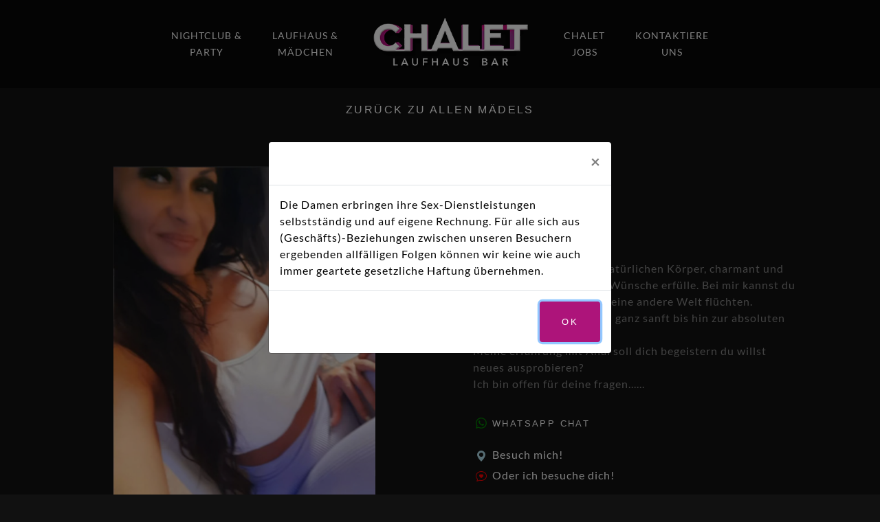

--- FILE ---
content_type: text/html; charset=UTF-8
request_url: https://www.laufhaus-linz.at/detail/34
body_size: 10405
content:
<html lang="de">
<head>
    <title>Chalet Linz</title>
    <meta charset="utf-8"/>
    <meta name="viewport" content="width=device-width, initial-scale=1, maximum-scale=1, user-scalable=no viewport-fit=cover">

            <!-- Sharing options -->
        <meta property="og:title" content="Chalet Linz">
        <meta property="og:description" content="Die erotische Partylocation in Linz">
        <meta property="og:url" content="https://www.laufhaus-linz.at/">
        <meta name="twitter:card" content="summary_large_image">
    
    <!-- favicon -->
    <link rel="apple-touch-icon" sizes="180x180" href="/static/common/img/favicon/apple-touch-icon.png">
    <link rel="icon" type="image/png" sizes="32x32" href="/static/common/img/favicon/favicon-32x32.png">
    <link rel="icon" type="image/png" sizes="16x16" href="/static/common/img/favicon/favicon-16x16.png">
    <link rel="manifest" href="/static/common/img/favicon/site.webmanifest">

    <!-- Core Library -->
    <link rel="stylesheet" href="/resource/bootstrap/css/bootstrap.min.css?v=202512212311">
    <link rel="stylesheet" href="/resource/quill/quill.core.css?v=202512212311">
    <link rel="stylesheet" href="/resource/quill/quill.snow.css?v=202512212311">
    <link rel="stylesheet" href="/resource/fontawesome-free/css/all.min.css?v=202512212311">
    <link rel="stylesheet" href="/static/common/css/fonts.css?v=202512212311">
    <link rel="stylesheet" href="/static/common/css/index.css?v=202512212311">

    <!-- Template -->
    <link rel="stylesheet" type="text/css" href="/resource/template/css/animate.css?v=202512212311" />
    <link rel="stylesheet" type="text/css" href="/resource/template/css/fonts.css?v=202512212311" />
    <link rel="stylesheet" type="text/css" href="/resource/template/css/flaticon.css?v=202512212311" />
    <link rel="stylesheet" type="text/css" href="/resource/template/css/font-awesome.css?v=202512212311" />
    <link rel="stylesheet" type="text/css" href="/resource/template/css/owl.carousel.css?v=202512212311">
    <link rel="stylesheet" type="text/css" href="/resource/template/css/owl.theme.default.css?v=202512212311">
    <link rel="stylesheet" type="text/css" href="/resource/template/css/magnific-popup.css?v=202512212311">
    <link rel="stylesheet" type="text/css" href="/resource/template/css/reset.css?v=202512212311">
	<link rel="stylesheet" type="text/css" href="/resource/template/js/plugin/rs_slider/layers.css?v=202512212311">
	<link rel="stylesheet" type="text/css" href="/resource/template/js/plugin/rs_slider/navigation.css?v=202512212311">
	<link rel="stylesheet" type="text/css" href="/resource/template/js/plugin/rs_slider/settings.css?v=202512212311">
    <link rel="stylesheet" type="text/css" href="/resource/template/css/style.css?v=202512212311" />
    <link rel="stylesheet" type="text/css" href="/resource/template/css/responsive.css?v=202512212311" />

    <!-- Dynamic resources -->
    
    <!-- Page resources -->
    <link rel="stylesheet" type="text/css" href="/page/detail/css/index.css?v=202512212311">

</head>
<body id="page-top">

<!-- Header navigation -->

<!--  navi wrapper Start -->
<nav class="cd-dropdown  d-block d-sm-block d-md-block d-lg-none d-xl-none">
    <h2><a href="/"><img class="w-50" src="/static/common/img/logo.png" alt="Chalet Linz"></a></h2>
    <a href="#0" class="cd-close">Schließen</a>
    <ul class="cd-dropdown-content">
        <li><a href="/nightclub" class="">Nightclub &amp; Party</a></li>
        <li><a href="/laufhaus" class="">Laufhaus &amp; Mädchen</a></li>
        <li><a href="/jobs" class="">Jobs</a></li>
        <li><a href="/kontakt" class="">Kontakt</a></li>
    </ul>
    <!-- .cd-dropdown-content -->
</nav>
 <!-- slider wrapper start -->
<!-- /Header navigation -->

<!-- Header navigation -->

<div class="slider_wrapper" style="display:none;">
    <div id="rev_slider_149_1_wrapper" class="rev_slider_wrapper fullscreen-container" data-alias="snowaddon1" data-source="gallery" style="background-color:#000;padding:0px;">
        <!-- START REVOLUTION SLIDER 5.4.1 fullscreen mode -->
        <div id="rev_slider_149_1" class="rev_slider fullscreenbanner" style="display:none;" data-version="5.4.1">
        </div>
    </div>
</div>
<!-- slider wrapper end -->
<!-- /Header navigation -->

<!-- Header navigation -->

<div class="cp_navi_main_wrapper index2_main_wrapper dm_cover">
    <div class="container">

        <!-- mobile menu area start -->
        <header class="mobail_menu d-block d-sm-block d-md-block d-lg-none d-xl-none">

            <div class="row">
                <div class="col-md-6 align-middle">
                    <div class="cp_logo_wrapper">
                        <a href="/">
                            <img style="width: 259px; height: auto;" src="/static/common/img/logo.png" alt="Chalet Linz">
                        </a>
                    </div>
                </div>
                <div class="col-md-6">
                    <div class="cd-dropdown-wrapper" style="vertical-align: middle !important;">
                        <a id="navMobileToggleButton" class="house_toggle" href="#0">
                            <svg xmlns="http://www.w3.org/2000/svg" xmlns:xlink="http://www.w3.org/1999/xlink" version="1.1" x="0px" y="0px" viewBox="0 0 31.177 31.177" style="enable-background:new 0 0 31.177 31.177;" xml:space="preserve" width="25px" height="25px">
                                <g>
                                    <g>
                                        <path class="menubar" d="M30.23,1.775H0.946c-0.489,0-0.887-0.398-0.887-0.888S0.457,0,0.946,0H30.23    c0.49,0,0.888,0.398,0.888,0.888S30.72,1.775,30.23,1.775z" fill="#004165" />
                                    </g>
                                    <g>
                                        <path class="menubar" d="M30.23,9.126H12.069c-0.49,0-0.888-0.398-0.888-0.888c0-0.49,0.398-0.888,0.888-0.888H30.23    c0.49,0,0.888,0.397,0.888,0.888C31.118,8.729,30.72,9.126,30.23,9.126z" fill="#004165" />
                                    </g>
                                    <g>
                                        <path class="menubar" d="M30.23,16.477H0.946c-0.489,0-0.887-0.398-0.887-0.888c0-0.49,0.398-0.888,0.887-0.888H30.23    c0.49,0,0.888,0.397,0.888,0.888C31.118,16.079,30.72,16.477,30.23,16.477z" fill="#004165" />
                                    </g>
                                    <g>
                                        <path class="menubar" d="M30.23,23.826H12.069c-0.49,0-0.888-0.396-0.888-0.887c0-0.49,0.398-0.888,0.888-0.888H30.23    c0.49,0,0.888,0.397,0.888,0.888C31.118,23.43,30.72,23.826,30.23,23.826z" fill="#004165" />
                                    </g>
                                    <g>
                                        <path class="menubar" d="M30.23,31.177H0.946c-0.489,0-0.887-0.396-0.887-0.887c0-0.49,0.398-0.888,0.887-0.888H30.23    c0.49,0,0.888,0.398,0.888,0.888C31.118,30.78,30.72,31.177,30.23,31.177z" fill="#004165" />
                                    </g>
                                </g>
                            </svg>
                        </a>
                        <!-- .cd-dropdown -->
                    </div>
                </div>
            </div>

        </header>

        <div class="jb_navigation_wrapper index2_wrapper_navigation">
            <div class="mainmenu index2_mainmenu d-xl-block d-lg-block d-md-none d-sm-none d-none">
                <ul class="main_nav_ul index2_main_nav_ul">
                    <li><a href="/nightclub" class="gc_main_navigation ">Nightclub &amp;<br/>Party</a></li>
                    <li><a href="/laufhaus" class="gc_main_navigation ">Laufhaus &amp;<br/>Mädchen</a></li>
                    <li class="logo_desing_wrapper index2_logo_wrapper">
                        <a href="/"><img class="w-100" src="/static/common/img/logo.png" alt="Chalet Linz"></a>
                    </li>
                    <li><a href="/jobs" class="gc_main_navigation ">Chalet<br/>Jobs</a></li>
                    <li><a href="/kontakt" class="gc_main_navigation ">Kontaktiere<br/>uns</a></li>
                </ul>
            </div>

        </div>
    </div>
</div>
<!-- navi wrapper End -->

<div class="nav-mobile-toggle-hint" data-target-id="navMobileToggleButton" data-delay-ms="800">
    <span>Hier finden Sie das<br/>Navigationsmenü...</span>
    <div class="arrow"></div>
</div>
<!-- /Header navigation -->

<!-- Preloader Start -->
<!-- /Preloader navigation -->

<!-- Back button -->
<div class="text-center">
    <a href="/laufhaus" class="btn text-fancy btn-back-to-overview">Zurück zu allen Mädels</a>
</div>
<!-- /Back button -->

<div class="silent-separator-sm" id="start"></div>

<!-- escort (detail) -->
<section class="container">
    <div class="row">
        <div id="escort-primary-picture" class="col-12 col-md-6 col-lg-6 escort-detail-background-image" style="background-image: url('/asset/img/bsqGR59yExrBYsS2169oE8Z51vZoF3fn_medium.jpg'); cursor: pointer;"></div>

        <div class="col-12 col-md-6 col-lg-6 my-auto p-5">
            <div>
                <h1 class="text-uppercase d-inline-block">Barbie</h1>
            </div>
            <p class="mt-3 mb-3"><p>Ich bin Barbie, sexy mit Natürlichen Körper, charmant und weiß genau wie ich deine Wünsche erfülle. Bei mir kannst du den Stress vergessen und eine andere Welt flüchten.</p><p>Meine Spielarten sind von ganz sanft bis hin zur absoluten Extase.</p><p>Meine erfahrung mit Anal soll dich begeistern du willst neues ausprobieren?</p><p>Ich bin offen für deine fragen......</p></p>
            <div>
                                            </div>
            <div class="mt-3 text-left">
                <svg xmlns="http://www.w3.org/2000/svg" width="16" height="16" fill="green" class="bi bi-whatsapp m-1" viewBox="0 0 16 16">
                  <path d="M13.601 2.326A7.854 7.854 0 0 0 7.994 0C3.627 0 .068 3.558.064 7.926c0 1.399.366 2.76 1.057 3.965L0 16l4.204-1.102a7.933 7.933 0 0 0 3.79.965h.004c4.368 0 7.926-3.558 7.93-7.93A7.898 7.898 0 0 0 13.6 2.326zM7.994 14.521a6.573 6.573 0 0 1-3.356-.92l-.24-.144-2.494.654.666-2.433-.156-.251a6.56 6.56 0 0 1-1.007-3.505c0-3.626 2.957-6.584 6.591-6.584a6.56 6.56 0 0 1 4.66 1.931 6.557 6.557 0 0 1 1.928 4.66c-.004 3.639-2.961 6.592-6.592 6.592zm3.615-4.934c-.197-.099-1.17-.578-1.353-.646-.182-.065-.315-.099-.445.099-.133.197-.513.646-.627.775-.114.133-.232.148-.43.05-.197-.1-.836-.308-1.592-.985-.59-.525-.985-1.175-1.103-1.372-.114-.198-.011-.304.088-.403.087-.088.197-.232.296-.346.1-.114.133-.198.198-.33.065-.134.034-.248-.015-.347-.05-.099-.445-1.076-.612-1.47-.16-.389-.323-.335-.445-.34-.114-.007-.247-.007-.38-.007a.729.729 0 0 0-.529.247c-.182.198-.691.677-.691 1.654 0 .977.71 1.916.81 2.049.098.133 1.394 2.132 3.383 2.992.47.205.84.326 1.129.418.475.152.904.129 1.246.08.38-.058 1.171-.48 1.338-.943.164-.464.164-.86.114-.943-.049-.084-.182-.133-.38-.232z"/>
                </svg>
                <a class="btn text-fancy escort-detail-link pl-0" href="https://wa.me/4367762427168/?text=Hallo+Barbie%21%0AIch+komme+von+deinem+Profil+auf+der+Chalet-Webseite.%0A---------">Whatsapp Chat</a>
            </div>
            <div class="mt-1 text-left">
                <svg xmlns="http://www.w3.org/2000/svg" width="16" height="16" fill="lightblue" class="bi bi-geo-alt-fill m-1" viewBox="0 0 16 16">
                  <path d="M8 16s6-5.686 6-10A6 6 0 0 0 2 6c0 4.314 6 10 6 10m0-7a3 3 0 1 1 0-6 3 3 0 0 1 0 6"/>
                </svg>
                <a class="text-fancy" href="https://maps.app.goo.gl/6TDncwdj8gBtu1FE8">Besuch mich!</a>
            </div>
            <div class="mt-1 text-left">
                <svg xmlns="http://www.w3.org/2000/svg" width="16" height="16" fill="red" class="bi bi-chat-heart m-1" viewBox="0 0 16 16">
                  <path fill-rule="evenodd" d="M2.965 12.695a1 1 0 0 0-.287-.801C1.618 10.83 1 9.468 1 8c0-3.192 3.004-6 7-6s7 2.808 7 6-3.004 6-7 6a8 8 0 0 1-2.088-.272 1 1 0 0 0-.711.074c-.387.196-1.24.57-2.634.893a11 11 0 0 0 .398-2m-.8 3.108.02-.004c1.83-.363 2.948-.842 3.468-1.105A9 9 0 0 0 8 15c4.418 0 8-3.134 8-7s-3.582-7-8-7-8 3.134-8 7c0 1.76.743 3.37 1.97 4.6a10.4 10.4 0 0 1-.524 2.318l-.003.011a11 11 0 0 1-.244.637c-.079.186.074.394.273.362a22 22 0 0 0 .693-.125M8 5.993c1.664-1.711 5.825 1.283 0 5.132-5.825-3.85-1.664-6.843 0-5.132"/>
                </svg>
                <a class="text-fancy" href="https://wa.me/4367762427168/?text=Hallo+Barbie%21%0AIch+komme+von+deinem+Profil+auf+der+Chalet-Webseite.%0A---------">Oder ich besuche dich!</a>
            </div>
        </div>

    </div>
</section>
<!-- /escort (detail) -->

<div class="silent-separator"></div>

<!-- Gallery -->
<div id="primary-escort-gallery" class="gallery_wrapper portfolio_grid dm_cover">
    <div class="container text-center">
        <h1 class="text-fancy text-uppercase">Alle Fotos von Barbie</h1>
    </div>
    <div class="silent-separator-sm"></div>
    <div class="row portfoli_inner pi_3">
                    <div class="p-0 portfolio_boxes_width">
                <div class="portfolio_item">
                    <img src="/asset/img/bsqGR59yExrBYsS2169oE8Z51vZoF3fn_medium.jpg" alt="Barbie">
                    <div class="portfolio_hover">
                        <div class="zoom_popup">
                            <a class="img-link" href="/asset/img/bsqGR59yExrBYsS2169oE8Z51vZoF3fn_large.jpg"><i class="flaticon-add-button"></i></a>
                        </div>
                    </div>
                </div>
            </div>
                    <div class="p-0 portfolio_boxes_width">
                <div class="portfolio_item">
                    <img src="/asset/img/6P7u1vKFVKY8qAT4ner8DS0b1459eY1Z_medium.jpg" alt="Barbie">
                    <div class="portfolio_hover">
                        <div class="zoom_popup">
                            <a class="img-link" href="/asset/img/6P7u1vKFVKY8qAT4ner8DS0b1459eY1Z_large.jpg"><i class="flaticon-add-button"></i></a>
                        </div>
                    </div>
                </div>
            </div>
                    <div class="p-0 portfolio_boxes_width">
                <div class="portfolio_item">
                    <img src="/asset/img/J0GFR8KG8eKXHN819ogvJO7c0C3OU8T1_medium.jpg" alt="Barbie">
                    <div class="portfolio_hover">
                        <div class="zoom_popup">
                            <a class="img-link" href="/asset/img/J0GFR8KG8eKXHN819ogvJO7c0C3OU8T1_large.jpg"><i class="flaticon-add-button"></i></a>
                        </div>
                    </div>
                </div>
            </div>
                    <div class="p-0 portfolio_boxes_width">
                <div class="portfolio_item">
                    <img src="/asset/img/ma1Uz36VvHyJp1MAY0AuQxdTb6OXV88J_medium.jpg" alt="Barbie">
                    <div class="portfolio_hover">
                        <div class="zoom_popup">
                            <a class="img-link" href="/asset/img/ma1Uz36VvHyJp1MAY0AuQxdTb6OXV88J_large.jpg"><i class="flaticon-add-button"></i></a>
                        </div>
                    </div>
                </div>
            </div>
                    <div class="p-0 portfolio_boxes_width">
                <div class="portfolio_item">
                    <img src="/asset/img/zP19avI8t5qKgsH50PpYgNa3F2EeAtZB_medium.jpg" alt="Barbie">
                    <div class="portfolio_hover">
                        <div class="zoom_popup">
                            <a class="img-link" href="/asset/img/zP19avI8t5qKgsH50PpYgNa3F2EeAtZB_large.jpg"><i class="flaticon-add-button"></i></a>
                        </div>
                    </div>
                </div>
            </div>
                    <div class="p-0 portfolio_boxes_width">
                <div class="portfolio_item">
                    <img src="/asset/img/2W5N41563ZxTc9IATASPqMBWnl7pYGlP_medium.jpg" alt="Barbie">
                    <div class="portfolio_hover">
                        <div class="zoom_popup">
                            <a class="img-link" href="/asset/img/2W5N41563ZxTc9IATASPqMBWnl7pYGlP_large.jpg"><i class="flaticon-add-button"></i></a>
                        </div>
                    </div>
                </div>
            </div>
            </div>
</div>
<!-- /Gallery -->

<div class="silent-separator"></div>

<!-- Spielzeug -->
    <div>
        <div class="container text-center">
            <h1 class="text-fancy text-uppercase">Alle Spielzeuge für Barbie</h1>
            <p>Klicken Sie das Spielzeug an für mehr Fotos</p>
        </div>
        <div class="silent-separator-sm"></div>
        <div class="container-fluid text-center row">
                            <div class="col-auto service-gallery-element open-popup-window" data-popup-window-url="/toy/24">
                    <img src="/asset/toy-picture/RQ6pED3PARogeMJss5oKBS45D25944Ic_small.jpg" alt="Pferde masken"/>
                    <div class="service-gallery-overlay">
                        <div class="service-gallery-text-container">
                            <h3 class="text-on-default">Pferde masken</h3>
                            <h3 class="text-on-hover">Mehr Fotos anzeigen</h3>
                        </div>
                    </div>
                </div>
                            <div class="col-auto service-gallery-element open-popup-window" data-popup-window-url="/toy/12">
                    <img src="/asset/toy-picture/f6b200X42A7o23MgAA4s8bZjjZD2fc9o_small.jpg" alt="Strapon"/>
                    <div class="service-gallery-overlay">
                        <div class="service-gallery-text-container">
                            <h3 class="text-on-default">Strapon</h3>
                            <h3 class="text-on-hover">Mehr Fotos anzeigen</h3>
                        </div>
                    </div>
                </div>
                            <div class="col-auto service-gallery-element open-popup-window" data-popup-window-url="/toy/25">
                    <img src="/asset/toy-picture/62r6L1U4kL0pJ0Dx3he9Dbj5fbT9zo5w_small.jpg" alt="Manga Mädchen Kostüm"/>
                    <div class="service-gallery-overlay">
                        <div class="service-gallery-text-container">
                            <h3 class="text-on-default">Manga Mädchen Kostüm</h3>
                            <h3 class="text-on-hover">Mehr Fotos anzeigen</h3>
                        </div>
                    </div>
                </div>
                            <div class="col-auto service-gallery-element open-popup-window" data-popup-window-url="/toy/14">
                    <img src="/asset/toy-picture/32WOkg55a8xVq0L1eD5IPsE6G5r5HdCT_small.jpg" alt="Rote Lackstiefel"/>
                    <div class="service-gallery-overlay">
                        <div class="service-gallery-text-container">
                            <h3 class="text-on-default">Rote Lackstiefel</h3>
                            <h3 class="text-on-hover">Mehr Fotos anzeigen</h3>
                        </div>
                    </div>
                </div>
                            <div class="col-auto service-gallery-element open-popup-window" data-popup-window-url="/toy/17">
                    <img src="/asset/toy-picture/nC0K62629415Gg2165t78qkwM1GJre3J_small.jpg" alt="Dirndlkleid"/>
                    <div class="service-gallery-overlay">
                        <div class="service-gallery-text-container">
                            <h3 class="text-on-default">Dirndlkleid</h3>
                            <h3 class="text-on-hover">Mehr Fotos anzeigen</h3>
                        </div>
                    </div>
                </div>
                            <div class="col-auto service-gallery-element open-popup-window" data-popup-window-url="/toy/26">
                    <img src="/asset/toy-picture/Kt2N70vI3Pdir13H2q78HyNsY9U0DZfJ_small.jpg" alt="BDSM Kreuz und Käfig"/>
                    <div class="service-gallery-overlay">
                        <div class="service-gallery-text-container">
                            <h3 class="text-on-default">BDSM Kreuz und Käfig</h3>
                            <h3 class="text-on-hover">Mehr Fotos anzeigen</h3>
                        </div>
                    </div>
                </div>
                            <div class="col-auto service-gallery-element open-popup-window" data-popup-window-url="/toy/16">
                    <img src="/asset/toy-picture/9kiOFO6r700gcnW8gwdY9YhdHf80Iinh_small.jpg" alt="Peitsche"/>
                    <div class="service-gallery-overlay">
                        <div class="service-gallery-text-container">
                            <h3 class="text-on-default">Peitsche</h3>
                            <h3 class="text-on-hover">Mehr Fotos anzeigen</h3>
                        </div>
                    </div>
                </div>
                            <div class="col-auto service-gallery-element open-popup-window" data-popup-window-url="/toy/13">
                    <img src="/asset/toy-picture/pep1vi3d438qLs74PZ9Eh72Wg20tj8Wh_small.jpg" alt="Schwarze Lack Stiefel über die Knie"/>
                    <div class="service-gallery-overlay">
                        <div class="service-gallery-text-container">
                            <h3 class="text-on-default">Schwarze Lack Stiefel über die Knie</h3>
                            <h3 class="text-on-hover">Mehr Fotos anzeigen</h3>
                        </div>
                    </div>
                </div>
                            <div class="col-auto service-gallery-element open-popup-window" data-popup-window-url="/toy/18">
                    <img src="/asset/toy-picture/5v9Zoi51bufdws6JruI960f48gEFkh3Z_small.jpg" alt="Krankenschwester"/>
                    <div class="service-gallery-overlay">
                        <div class="service-gallery-text-container">
                            <h3 class="text-on-default">Krankenschwester</h3>
                            <h3 class="text-on-hover">Mehr Fotos anzeigen</h3>
                        </div>
                    </div>
                </div>
                            <div class="col-auto service-gallery-element open-popup-window" data-popup-window-url="/toy/19">
                    <img src="/asset/toy-picture/Qck3X0lDV23FMKTUzKu9Y25t2P6OgTFE_small.jpg" alt="Polizistin"/>
                    <div class="service-gallery-overlay">
                        <div class="service-gallery-text-container">
                            <h3 class="text-on-default">Polizistin</h3>
                            <h3 class="text-on-hover">Mehr Fotos anzeigen</h3>
                        </div>
                    </div>
                </div>
                            <div class="col-auto service-gallery-element open-popup-window" data-popup-window-url="/toy/20">
                    <img src="/asset/toy-picture/ueex5YO0pwKUKP6zK5TGvgarOGMWob3H_small.jpg" alt="Schwarze Socken mit High heels"/>
                    <div class="service-gallery-overlay">
                        <div class="service-gallery-text-container">
                            <h3 class="text-on-default">Schwarze Socken mit High heels</h3>
                            <h3 class="text-on-hover">Mehr Fotos anzeigen</h3>
                        </div>
                    </div>
                </div>
                            <div class="col-auto service-gallery-element open-popup-window" data-popup-window-url="/toy/21">
                    <img src="/asset/toy-picture/sGPczyII1dJB4256WsV15dwUBDYqaOoX_small.jpg" alt="Weisse Socken mit High heels"/>
                    <div class="service-gallery-overlay">
                        <div class="service-gallery-text-container">
                            <h3 class="text-on-default">Weisse Socken mit High heels</h3>
                            <h3 class="text-on-hover">Mehr Fotos anzeigen</h3>
                        </div>
                    </div>
                </div>
                            <div class="col-auto service-gallery-element open-popup-window" data-popup-window-url="/toy/22">
                    <img src="/asset/toy-picture/2nqcJo4Ysj9Bt2vZo1eX07J63Eta401S_small.jpg" alt="Dildos zum gegenseitigen verwöhnen"/>
                    <div class="service-gallery-overlay">
                        <div class="service-gallery-text-container">
                            <h3 class="text-on-default">Dildos zum gegenseitigen verwöhnen</h3>
                            <h3 class="text-on-hover">Mehr Fotos anzeigen</h3>
                        </div>
                    </div>
                </div>
                            <div class="col-auto service-gallery-element open-popup-window" data-popup-window-url="/toy/23">
                    <img src="/asset/toy-picture/3KwrQQqG12vyDSThyJe7FZV09F2XYG00_small.jpg" alt="Schulmädchen Uniform"/>
                    <div class="service-gallery-overlay">
                        <div class="service-gallery-text-container">
                            <h3 class="text-on-default">Schulmädchen Uniform</h3>
                            <h3 class="text-on-hover">Mehr Fotos anzeigen</h3>
                        </div>
                    </div>
                </div>
                    </div>
    </div>
<!-- /Spielzeug -->

<div class="silent-separator"></div>

<!-- Featured Escorts-->

<div class="container">
<div class="blog_wrapper">
    <div class="container">
        <div class="row">
            <div class="col-lg-10 offset-lg-1 col-md-12 col-sm-12">
                <div class="dmx_heading_wraper">
                    <h2 class="white">Noch mehr sexy Girls</h2>
                    <p>
                        Die erotische Partylocation in Linz<br/>
                        Seite zuletzt aktualisiert: 14.01.2026                    </p>
                </div>
            </div>
            <div class="blog_slider_wrapper">
                <div class="owl-carousel owl-theme">
                                            <div class="item">
                            <div class="blog_indx_box_wrapper">
                                <div class="blog_indx_img_wrapper">
                                    <div style="background-image: url('/asset/img/3xX3tq52oPDT21DZnxN89DMv19152xtC_medium.jpg'); cursor: pointer;" onclick="window.location = '/detail/80#start';"></div>
                                </div>
                                <div class="blog_indx_cont_wrapper">
                                    <h5><a href="/detail/80#start">Yaris</a></h5>
                                </div>
                                <div class="blog_indx_cont_bottom">
                                    <div class="blog_indx_cont_bottom_left">
                                        <p>
                                            <a class="btn text-fancy escort-detail-link pl-0" href="/detail/80#start">Detailansicht</a>
                                        </p>
                                    </div>
                                    <div class="blog_indx_cont_bottom_right">
                                        <p>
                                            <a class="btn text-fancy escort-detail-link pl-0" href="https://wa.me/4367762471491/?text=Hallo+Yaris%21%0AIch+komme+von+deinem+Profil+auf+der+Chalet-Webseite.%0A---------">Whatsapp Chat</a>
                                        </p>
                                    </div>
                                </div>
                            </div>
                        </div>
                                            <div class="item">
                            <div class="blog_indx_box_wrapper">
                                <div class="blog_indx_img_wrapper">
                                    <div style="background-image: url('/asset/img/XbY4g9rf5FuCFaR5X6Pa9PlBBAAzlOcm_medium.jpg'); cursor: pointer;" onclick="window.location = '/detail/12#start';"></div>
                                </div>
                                <div class="blog_indx_cont_wrapper">
                                    <h5><a href="/detail/12#start">Isabella</a></h5>
                                </div>
                                <div class="blog_indx_cont_bottom">
                                    <div class="blog_indx_cont_bottom_left">
                                        <p>
                                            <a class="btn text-fancy escort-detail-link pl-0" href="/detail/12#start">Detailansicht</a>
                                        </p>
                                    </div>
                                    <div class="blog_indx_cont_bottom_right">
                                        <p>
                                            <a class="btn text-fancy escort-detail-link pl-0" href="https://wa.me/4367764353465/?text=Hallo+Isabella%21%0AIch+komme+von+deinem+Profil+auf+der+Chalet-Webseite.%0A---------">Whatsapp Chat</a>
                                        </p>
                                    </div>
                                </div>
                            </div>
                        </div>
                                            <div class="item">
                            <div class="blog_indx_box_wrapper">
                                <div class="blog_indx_img_wrapper">
                                    <div style="background-image: url('/asset/img/3TrYgbBkIeB1dKss0Jys8RS7eh8f0s1l_medium.jpg'); cursor: pointer;" onclick="window.location = '/detail/63#start';"></div>
                                </div>
                                <div class="blog_indx_cont_wrapper">
                                    <h5><a href="/detail/63#start">Ella</a></h5>
                                </div>
                                <div class="blog_indx_cont_bottom">
                                    <div class="blog_indx_cont_bottom_left">
                                        <p>
                                            <a class="btn text-fancy escort-detail-link pl-0" href="/detail/63#start">Detailansicht</a>
                                        </p>
                                    </div>
                                    <div class="blog_indx_cont_bottom_right">
                                        <p>
                                            <a class="btn text-fancy escort-detail-link pl-0" href="https://wa.me/4367761703815/?text=Hallo+Ella%21%0AIch+komme+von+deinem+Profil+auf+der+Chalet-Webseite.%0A---------">Whatsapp Chat</a>
                                        </p>
                                    </div>
                                </div>
                            </div>
                        </div>
                                            <div class="item">
                            <div class="blog_indx_box_wrapper">
                                <div class="blog_indx_img_wrapper">
                                    <div style="background-image: url('/asset/img/VYMunpn1patp3k03N6M3P12mFD05jiT4_medium.jpg'); cursor: pointer;" onclick="window.location = '/detail/93#start';"></div>
                                </div>
                                <div class="blog_indx_cont_wrapper">
                                    <h5><a href="/detail/93#start">Julia</a></h5>
                                </div>
                                <div class="blog_indx_cont_bottom">
                                    <div class="blog_indx_cont_bottom_left">
                                        <p>
                                            <a class="btn text-fancy escort-detail-link pl-0" href="/detail/93#start">Detailansicht</a>
                                        </p>
                                    </div>
                                    <div class="blog_indx_cont_bottom_right">
                                        <p>
                                            <a class="btn text-fancy escort-detail-link pl-0" href="https://wa.me/4367761871124/?text=Hallo+Julia%21%0AIch+komme+von+deinem+Profil+auf+der+Chalet-Webseite.%0A---------">Whatsapp Chat</a>
                                        </p>
                                    </div>
                                </div>
                            </div>
                        </div>
                                            <div class="item">
                            <div class="blog_indx_box_wrapper">
                                <div class="blog_indx_img_wrapper">
                                    <div style="background-image: url('/asset/img/KjXlml71Y6XH9d7HBRM0b6cMxJc6gN7K_medium.jpg'); cursor: pointer;" onclick="window.location = '/detail/15#start';"></div>
                                </div>
                                <div class="blog_indx_cont_wrapper">
                                    <h5><a href="/detail/15#start">Kathi</a></h5>
                                </div>
                                <div class="blog_indx_cont_bottom">
                                    <div class="blog_indx_cont_bottom_left">
                                        <p>
                                            <a class="btn text-fancy escort-detail-link pl-0" href="/detail/15#start">Detailansicht</a>
                                        </p>
                                    </div>
                                    <div class="blog_indx_cont_bottom_right">
                                        <p>
                                            <a class="btn text-fancy escort-detail-link pl-0" href="https://wa.me/4367764346000/?text=Hallo+Kathi%21%0AIch+komme+von+deinem+Profil+auf+der+Chalet-Webseite.%0A---------">Whatsapp Chat</a>
                                        </p>
                                    </div>
                                </div>
                            </div>
                        </div>
                                            <div class="item">
                            <div class="blog_indx_box_wrapper">
                                <div class="blog_indx_img_wrapper">
                                    <div style="background-image: url('/asset/img/DqbjH4109uAu2CG6fF8yaNd0jNj1lI9i_medium.jpg'); cursor: pointer;" onclick="window.location = '/detail/89#start';"></div>
                                </div>
                                <div class="blog_indx_cont_wrapper">
                                    <h5><a href="/detail/89#start">Vivi</a></h5>
                                </div>
                                <div class="blog_indx_cont_bottom">
                                    <div class="blog_indx_cont_bottom_left">
                                        <p>
                                            <a class="btn text-fancy escort-detail-link pl-0" href="/detail/89#start">Detailansicht</a>
                                        </p>
                                    </div>
                                    <div class="blog_indx_cont_bottom_right">
                                        <p>
                                            <a class="btn text-fancy escort-detail-link pl-0" href="https://wa.me/4367763134152/?text=Hallo+Vivi%21%0AIch+komme+von+deinem+Profil+auf+der+Chalet-Webseite.%0A---------">Whatsapp Chat</a>
                                        </p>
                                    </div>
                                </div>
                            </div>
                        </div>
                                            <div class="item">
                            <div class="blog_indx_box_wrapper">
                                <div class="blog_indx_img_wrapper">
                                    <div style="background-image: url('/asset/img/USelhOMW765543OVDJ9ADmfL9zH7IhNa_medium.jpg'); cursor: pointer;" onclick="window.location = '/detail/21#start';"></div>
                                </div>
                                <div class="blog_indx_cont_wrapper">
                                    <h5><a href="/detail/21#start">Tina</a></h5>
                                </div>
                                <div class="blog_indx_cont_bottom">
                                    <div class="blog_indx_cont_bottom_left">
                                        <p>
                                            <a class="btn text-fancy escort-detail-link pl-0" href="/detail/21#start">Detailansicht</a>
                                        </p>
                                    </div>
                                    <div class="blog_indx_cont_bottom_right">
                                        <p>
                                            <a class="btn text-fancy escort-detail-link pl-0" href="https://wa.me/4367762437123/?text=Hallo+Tina%21%0AIch+komme+von+deinem+Profil+auf+der+Chalet-Webseite.%0A---------">Whatsapp Chat</a>
                                        </p>
                                    </div>
                                </div>
                            </div>
                        </div>
                                            <div class="item">
                            <div class="blog_indx_box_wrapper">
                                <div class="blog_indx_img_wrapper">
                                    <div style="background-image: url('/asset/img/1oLb7IJoMBvnsSE1H4xTo98285fN3w8g_medium.jpg'); cursor: pointer;" onclick="window.location = '/detail/91#start';"></div>
                                </div>
                                <div class="blog_indx_cont_wrapper">
                                    <h5><a href="/detail/91#start">Anastasia</a></h5>
                                </div>
                                <div class="blog_indx_cont_bottom">
                                    <div class="blog_indx_cont_bottom_left">
                                        <p>
                                            <a class="btn text-fancy escort-detail-link pl-0" href="/detail/91#start">Detailansicht</a>
                                        </p>
                                    </div>
                                    <div class="blog_indx_cont_bottom_right">
                                        <p>
                                            <a class="btn text-fancy escort-detail-link pl-0" href="https://wa.me/4367764345982/?text=Hallo+Anastasia%21%0AIch+komme+von+deinem+Profil+auf+der+Chalet-Webseite.%0A---------">Whatsapp Chat</a>
                                        </p>
                                    </div>
                                </div>
                            </div>
                        </div>
                                            <div class="item">
                            <div class="blog_indx_box_wrapper">
                                <div class="blog_indx_img_wrapper">
                                    <div style="background-image: url('/asset/img/85RFB57SmNl0S81T7zY050P2thQF9iB4_medium.jpg'); cursor: pointer;" onclick="window.location = '/detail/57#start';"></div>
                                </div>
                                <div class="blog_indx_cont_wrapper">
                                    <h5><a href="/detail/57#start">Rosa</a></h5>
                                </div>
                                <div class="blog_indx_cont_bottom">
                                    <div class="blog_indx_cont_bottom_left">
                                        <p>
                                            <a class="btn text-fancy escort-detail-link pl-0" href="/detail/57#start">Detailansicht</a>
                                        </p>
                                    </div>
                                    <div class="blog_indx_cont_bottom_right">
                                        <p>
                                            <a class="btn text-fancy escort-detail-link pl-0" href="https://wa.me/4367764805442/?text=Hallo+Rosa%21%0AIch+komme+von+deinem+Profil+auf+der+Chalet-Webseite.%0A---------">Whatsapp Chat</a>
                                        </p>
                                    </div>
                                </div>
                            </div>
                        </div>
                                            <div class="item">
                            <div class="blog_indx_box_wrapper">
                                <div class="blog_indx_img_wrapper">
                                    <div style="background-image: url('/asset/img/NUp2ou7w4n067C67PNkA0D75hbVYj6g8_medium.jpg'); cursor: pointer;" onclick="window.location = '/detail/78#start';"></div>
                                </div>
                                <div class="blog_indx_cont_wrapper">
                                    <h5><a href="/detail/78#start">Petra</a></h5>
                                </div>
                                <div class="blog_indx_cont_bottom">
                                    <div class="blog_indx_cont_bottom_left">
                                        <p>
                                            <a class="btn text-fancy escort-detail-link pl-0" href="/detail/78#start">Detailansicht</a>
                                        </p>
                                    </div>
                                    <div class="blog_indx_cont_bottom_right">
                                        <p>
                                            <a class="btn text-fancy escort-detail-link pl-0" href="https://wa.me/4367761969524/?text=Hallo+Petra%21%0AIch+komme+von+deinem+Profil+auf+der+Chalet-Webseite.%0A---------">Whatsapp Chat</a>
                                        </p>
                                    </div>
                                </div>
                            </div>
                        </div>
                                    </div>
            </div>
        </div>
    </div>
</div>
</div><!-- /Featured Escorts-->

<div class="silent-separator"></div>

<!-- Back button -->
<div class="text-center">
    <a href="/laufhaus" class="btn text-fancy btn-back-to-overview">Zurück zu allen Mädels</a>
</div>
<!-- /Back button -->

<div class="silent-separator"></div>


<!-- services3 -->
<section class="container">
    <div class="row">
                                <div class="col-12 col-md-6 col-lg-4 escort-service-background-image" style="background-image: url('/static/common/img/service/fortgehen.png')"></div>
            <div class="col-12 col-md-6 col-lg-4 my-auto p-5">
                <h1 class="text-uppercase">Fortgehen in Linz</h1>
                <p>Ihr seid in Linz unterwegs und es ist nix los in der Stadt - Bei uns ist immer Party-Stimmung. Auch um 6 Uhr früh, wenn alles andere schon lange zu hat, geht es bei uns noch ab. Wir Feiern rund um die Uhr!</p>
                <a class="btn text-fancy" href="https://wa.me/4367764079045">
                    <svg xmlns="http://www.w3.org/2000/svg" width="16" height="16" fill="green" class="bi bi-whatsapp mr-1" viewBox="0 0 16 16">
                      <path d="M13.601 2.326A7.854 7.854 0 0 0 7.994 0C3.627 0 .068 3.558.064 7.926c0 1.399.366 2.76 1.057 3.965L0 16l4.204-1.102a7.933 7.933 0 0 0 3.79.965h.004c4.368 0 7.926-3.558 7.93-7.93A7.898 7.898 0 0 0 13.6 2.326zM7.994 14.521a6.573 6.573 0 0 1-3.356-.92l-.24-.144-2.494.654.666-2.433-.156-.251a6.56 6.56 0 0 1-1.007-3.505c0-3.626 2.957-6.584 6.591-6.584a6.56 6.56 0 0 1 4.66 1.931 6.557 6.557 0 0 1 1.928 4.66c-.004 3.639-2.961 6.592-6.592 6.592zm3.615-4.934c-.197-.099-1.17-.578-1.353-.646-.182-.065-.315-.099-.445.099-.133.197-.513.646-.627.775-.114.133-.232.148-.43.05-.197-.1-.836-.308-1.592-.985-.59-.525-.985-1.175-1.103-1.372-.114-.198-.011-.304.088-.403.087-.088.197-.232.296-.346.1-.114.133-.198.198-.33.065-.134.034-.248-.015-.347-.05-.099-.445-1.076-.612-1.47-.16-.389-.323-.335-.445-.34-.114-.007-.247-.007-.38-.007a.729.729 0 0 0-.529.247c-.182.198-.691.677-.691 1.654 0 .977.71 1.916.81 2.049.098.133 1.394 2.132 3.383 2.992.47.205.84.326 1.129.418.475.152.904.129 1.246.08.38-.058 1.171-.48 1.338-.943.164-.464.164-.86.114-.943-.049-.084-.182-.133-.38-.232z"></path>
                    </svg>
                    Whatsapp Chat                </a>
            </div>
                                <div class="col-12 col-md-6 col-lg-4 escort-service-background-image" style="background-image: url('/static/common/img/service/tabledance.png')"></div>
            <div class="col-12 col-md-6 col-lg-4 my-auto p-5">
                <h1 class="text-uppercase">Tabledance</h1>
                <p>Einige der Damen bieten Tabeldance an - Mit Eiswürfel, Sprühsahne und heißen Dessous. Lassen Sie sich verwöhnen und genießen Sie die Show.</p>
                <a class="btn text-fancy" href="https://wa.me/4367764079045">
                    <svg xmlns="http://www.w3.org/2000/svg" width="16" height="16" fill="green" class="bi bi-whatsapp mr-1" viewBox="0 0 16 16">
                      <path d="M13.601 2.326A7.854 7.854 0 0 0 7.994 0C3.627 0 .068 3.558.064 7.926c0 1.399.366 2.76 1.057 3.965L0 16l4.204-1.102a7.933 7.933 0 0 0 3.79.965h.004c4.368 0 7.926-3.558 7.93-7.93A7.898 7.898 0 0 0 13.6 2.326zM7.994 14.521a6.573 6.573 0 0 1-3.356-.92l-.24-.144-2.494.654.666-2.433-.156-.251a6.56 6.56 0 0 1-1.007-3.505c0-3.626 2.957-6.584 6.591-6.584a6.56 6.56 0 0 1 4.66 1.931 6.557 6.557 0 0 1 1.928 4.66c-.004 3.639-2.961 6.592-6.592 6.592zm3.615-4.934c-.197-.099-1.17-.578-1.353-.646-.182-.065-.315-.099-.445.099-.133.197-.513.646-.627.775-.114.133-.232.148-.43.05-.197-.1-.836-.308-1.592-.985-.59-.525-.985-1.175-1.103-1.372-.114-.198-.011-.304.088-.403.087-.088.197-.232.296-.346.1-.114.133-.198.198-.33.065-.134.034-.248-.015-.347-.05-.099-.445-1.076-.612-1.47-.16-.389-.323-.335-.445-.34-.114-.007-.247-.007-.38-.007a.729.729 0 0 0-.529.247c-.182.198-.691.677-.691 1.654 0 .977.71 1.916.81 2.049.098.133 1.394 2.132 3.383 2.992.47.205.84.326 1.129.418.475.152.904.129 1.246.08.38-.058 1.171-.48 1.338-.943.164-.464.164-.86.114-.943-.049-.084-.182-.133-.38-.232z"></path>
                    </svg>
                    Whatsapp Chat                </a>
            </div>
                                <div class="col-12 col-md-6 col-lg-4 escort-service-background-image" style="background-image: url('/static/common/img/service/junggeselle.png')"></div>
            <div class="col-12 col-md-6 col-lg-4 my-auto p-5">
                <h1 class="text-uppercase">Jung&shy;gesellen&shy;abschied</h1>
                <p>Feiert bei uns! wir bieten: Freier Eintritt für Bräutigam - Sein Gefolge &euro; 40,- pro Person - Alle Getränke inkludiert!</p>
                <a class="btn text-fancy" href="https://wa.me/4367764079045">
                    <svg xmlns="http://www.w3.org/2000/svg" width="16" height="16" fill="green" class="bi bi-whatsapp mr-1" viewBox="0 0 16 16">
                      <path d="M13.601 2.326A7.854 7.854 0 0 0 7.994 0C3.627 0 .068 3.558.064 7.926c0 1.399.366 2.76 1.057 3.965L0 16l4.204-1.102a7.933 7.933 0 0 0 3.79.965h.004c4.368 0 7.926-3.558 7.93-7.93A7.898 7.898 0 0 0 13.6 2.326zM7.994 14.521a6.573 6.573 0 0 1-3.356-.92l-.24-.144-2.494.654.666-2.433-.156-.251a6.56 6.56 0 0 1-1.007-3.505c0-3.626 2.957-6.584 6.591-6.584a6.56 6.56 0 0 1 4.66 1.931 6.557 6.557 0 0 1 1.928 4.66c-.004 3.639-2.961 6.592-6.592 6.592zm3.615-4.934c-.197-.099-1.17-.578-1.353-.646-.182-.065-.315-.099-.445.099-.133.197-.513.646-.627.775-.114.133-.232.148-.43.05-.197-.1-.836-.308-1.592-.985-.59-.525-.985-1.175-1.103-1.372-.114-.198-.011-.304.088-.403.087-.088.197-.232.296-.346.1-.114.133-.198.198-.33.065-.134.034-.248-.015-.347-.05-.099-.445-1.076-.612-1.47-.16-.389-.323-.335-.445-.34-.114-.007-.247-.007-.38-.007a.729.729 0 0 0-.529.247c-.182.198-.691.677-.691 1.654 0 .977.71 1.916.81 2.049.098.133 1.394 2.132 3.383 2.992.47.205.84.326 1.129.418.475.152.904.129 1.246.08.38-.058 1.171-.48 1.338-.943.164-.464.164-.86.114-.943-.049-.084-.182-.133-.38-.232z"></path>
                    </svg>
                    Whatsapp Chat                </a>
            </div>
                                <div class="col-12 col-md-6 col-lg-4 escort-service-background-image" style="background-image: url('/static/common/img/service/hotelbesuch.png')"></div>
            <div class="col-12 col-md-6 col-lg-4 my-auto p-5">
                <h1 class="text-uppercase">Hausbesuch Hotel Escort</h1>
                <p>Wir bieten: Absolute Diskretion und Sicherheit. Wir sind Profis und sind für alle Wünsche offen, sofern sie unseren Richtlinien entsprechen.</p>
                <a class="btn text-fancy" href="https://wa.me/4367764079045">
                    <svg xmlns="http://www.w3.org/2000/svg" width="16" height="16" fill="green" class="bi bi-whatsapp mr-1" viewBox="0 0 16 16">
                      <path d="M13.601 2.326A7.854 7.854 0 0 0 7.994 0C3.627 0 .068 3.558.064 7.926c0 1.399.366 2.76 1.057 3.965L0 16l4.204-1.102a7.933 7.933 0 0 0 3.79.965h.004c4.368 0 7.926-3.558 7.93-7.93A7.898 7.898 0 0 0 13.6 2.326zM7.994 14.521a6.573 6.573 0 0 1-3.356-.92l-.24-.144-2.494.654.666-2.433-.156-.251a6.56 6.56 0 0 1-1.007-3.505c0-3.626 2.957-6.584 6.591-6.584a6.56 6.56 0 0 1 4.66 1.931 6.557 6.557 0 0 1 1.928 4.66c-.004 3.639-2.961 6.592-6.592 6.592zm3.615-4.934c-.197-.099-1.17-.578-1.353-.646-.182-.065-.315-.099-.445.099-.133.197-.513.646-.627.775-.114.133-.232.148-.43.05-.197-.1-.836-.308-1.592-.985-.59-.525-.985-1.175-1.103-1.372-.114-.198-.011-.304.088-.403.087-.088.197-.232.296-.346.1-.114.133-.198.198-.33.065-.134.034-.248-.015-.347-.05-.099-.445-1.076-.612-1.47-.16-.389-.323-.335-.445-.34-.114-.007-.247-.007-.38-.007a.729.729 0 0 0-.529.247c-.182.198-.691.677-.691 1.654 0 .977.71 1.916.81 2.049.098.133 1.394 2.132 3.383 2.992.47.205.84.326 1.129.418.475.152.904.129 1.246.08.38-.058 1.171-.48 1.338-.943.164-.464.164-.86.114-.943-.049-.084-.182-.133-.38-.232z"></path>
                    </svg>
                    Whatsapp Chat                </a>
            </div>
                                <div class="col-12 col-md-6 col-lg-4 escort-service-background-image" style="background-image: url('/static/common/img/service/limousine.png')"></div>
            <div class="col-12 col-md-6 col-lg-4 my-auto p-5">
                <h1 class="text-uppercase">Party in Linz</h1>
                <p>Ihr wollt in Linz Party machen, seid aber nicht in Linz? Im Umkreis von 50km holen wir euch gerne mit unseren Limousinen ab. Details per WhatsApp.</p>
                <a class="btn text-fancy" href="https://wa.me/4367764079045">
                    <svg xmlns="http://www.w3.org/2000/svg" width="16" height="16" fill="green" class="bi bi-whatsapp mr-1" viewBox="0 0 16 16">
                      <path d="M13.601 2.326A7.854 7.854 0 0 0 7.994 0C3.627 0 .068 3.558.064 7.926c0 1.399.366 2.76 1.057 3.965L0 16l4.204-1.102a7.933 7.933 0 0 0 3.79.965h.004c4.368 0 7.926-3.558 7.93-7.93A7.898 7.898 0 0 0 13.6 2.326zM7.994 14.521a6.573 6.573 0 0 1-3.356-.92l-.24-.144-2.494.654.666-2.433-.156-.251a6.56 6.56 0 0 1-1.007-3.505c0-3.626 2.957-6.584 6.591-6.584a6.56 6.56 0 0 1 4.66 1.931 6.557 6.557 0 0 1 1.928 4.66c-.004 3.639-2.961 6.592-6.592 6.592zm3.615-4.934c-.197-.099-1.17-.578-1.353-.646-.182-.065-.315-.099-.445.099-.133.197-.513.646-.627.775-.114.133-.232.148-.43.05-.197-.1-.836-.308-1.592-.985-.59-.525-.985-1.175-1.103-1.372-.114-.198-.011-.304.088-.403.087-.088.197-.232.296-.346.1-.114.133-.198.198-.33.065-.134.034-.248-.015-.347-.05-.099-.445-1.076-.612-1.47-.16-.389-.323-.335-.445-.34-.114-.007-.247-.007-.38-.007a.729.729 0 0 0-.529.247c-.182.198-.691.677-.691 1.654 0 .977.71 1.916.81 2.049.098.133 1.394 2.132 3.383 2.992.47.205.84.326 1.129.418.475.152.904.129 1.246.08.38-.058 1.171-.48 1.338-.943.164-.464.164-.86.114-.943-.049-.084-.182-.133-.38-.232z"></path>
                    </svg>
                    Whatsapp Chat                </a>
            </div>
                                <div class="col-12 col-md-6 col-lg-4 escort-service-background-image" style="background-image: url('/static/common/img/service/privatfeier.png')"></div>
            <div class="col-12 col-md-6 col-lg-4 my-auto p-5">
                <h1 class="text-uppercase">Privatfeier</h1>
                <p>Sie haben eine Feierlichkeit und brauchen Girls zum Tanzen oder mehr? 😉</p>
                <a class="btn text-fancy" href="https://wa.me/4367764079045">
                    <svg xmlns="http://www.w3.org/2000/svg" width="16" height="16" fill="green" class="bi bi-whatsapp mr-1" viewBox="0 0 16 16">
                      <path d="M13.601 2.326A7.854 7.854 0 0 0 7.994 0C3.627 0 .068 3.558.064 7.926c0 1.399.366 2.76 1.057 3.965L0 16l4.204-1.102a7.933 7.933 0 0 0 3.79.965h.004c4.368 0 7.926-3.558 7.93-7.93A7.898 7.898 0 0 0 13.6 2.326zM7.994 14.521a6.573 6.573 0 0 1-3.356-.92l-.24-.144-2.494.654.666-2.433-.156-.251a6.56 6.56 0 0 1-1.007-3.505c0-3.626 2.957-6.584 6.591-6.584a6.56 6.56 0 0 1 4.66 1.931 6.557 6.557 0 0 1 1.928 4.66c-.004 3.639-2.961 6.592-6.592 6.592zm3.615-4.934c-.197-.099-1.17-.578-1.353-.646-.182-.065-.315-.099-.445.099-.133.197-.513.646-.627.775-.114.133-.232.148-.43.05-.197-.1-.836-.308-1.592-.985-.59-.525-.985-1.175-1.103-1.372-.114-.198-.011-.304.088-.403.087-.088.197-.232.296-.346.1-.114.133-.198.198-.33.065-.134.034-.248-.015-.347-.05-.099-.445-1.076-.612-1.47-.16-.389-.323-.335-.445-.34-.114-.007-.247-.007-.38-.007a.729.729 0 0 0-.529.247c-.182.198-.691.677-.691 1.654 0 .977.71 1.916.81 2.049.098.133 1.394 2.132 3.383 2.992.47.205.84.326 1.129.418.475.152.904.129 1.246.08.38-.058 1.171-.48 1.338-.943.164-.464.164-.86.114-.943-.049-.084-.182-.133-.38-.232z"></path>
                    </svg>
                    Whatsapp Chat                </a>
            </div>
            </div>
</section>
<!-- /services3 -->

<div class="silent-separator"></div>

<!-- services2 -->
<section class="container">
    <div class="row">
                                                <div class="col-12 col-md-6 col-lg-6 escort-service-background-image" style="background-image: url('/static/common/img/service/beeintraechtigt.png')"></div>
                <div class="col-12 col-md-6 col-lg-6 my-auto p-5">
                    <h1 class="text-uppercase">Beeinträchtige Personen</h1>
                    <p>Sie sind Herzlich willkommen! Schildern sie uns ihr Anliegen und wir werden uns gerne darum kümmern. Kontakt unter WhatsApp.</p>
                    <a class="btn text-fancy" href="https://wa.me/4367764079045">
                        <svg xmlns="http://www.w3.org/2000/svg" width="16" height="16" fill="green" class="bi bi-whatsapp mr-1" viewBox="0 0 16 16">
                          <path d="M13.601 2.326A7.854 7.854 0 0 0 7.994 0C3.627 0 .068 3.558.064 7.926c0 1.399.366 2.76 1.057 3.965L0 16l4.204-1.102a7.933 7.933 0 0 0 3.79.965h.004c4.368 0 7.926-3.558 7.93-7.93A7.898 7.898 0 0 0 13.6 2.326zM7.994 14.521a6.573 6.573 0 0 1-3.356-.92l-.24-.144-2.494.654.666-2.433-.156-.251a6.56 6.56 0 0 1-1.007-3.505c0-3.626 2.957-6.584 6.591-6.584a6.56 6.56 0 0 1 4.66 1.931 6.557 6.557 0 0 1 1.928 4.66c-.004 3.639-2.961 6.592-6.592 6.592zm3.615-4.934c-.197-.099-1.17-.578-1.353-.646-.182-.065-.315-.099-.445.099-.133.197-.513.646-.627.775-.114.133-.232.148-.43.05-.197-.1-.836-.308-1.592-.985-.59-.525-.985-1.175-1.103-1.372-.114-.198-.011-.304.088-.403.087-.088.197-.232.296-.346.1-.114.133-.198.198-.33.065-.134.034-.248-.015-.347-.05-.099-.445-1.076-.612-1.47-.16-.389-.323-.335-.445-.34-.114-.007-.247-.007-.38-.007a.729.729 0 0 0-.529.247c-.182.198-.691.677-.691 1.654 0 .977.71 1.916.81 2.049.098.133 1.394 2.132 3.383 2.992.47.205.84.326 1.129.418.475.152.904.129 1.246.08.38-.058 1.171-.48 1.338-.943.164-.464.164-.86.114-.943-.049-.084-.182-.133-.38-.232z"></path>
                        </svg>
                        Whatsapp Chat                    </a>
                </div>
                                                            <div class="col-12 col-md-6 col-lg-6 escort-service-background-image d-block d-sm-none" style="background-image: url('/static/common/img/service/sadomaso.png')"></div> <!-- visible only on xs -->
                <div class="col-12 col-md-6 col-lg-6 my-auto p-5">
                    <h1 class="text-uppercase">Domina</h1>
                    <p>Wir haben Spielzeug und Werkzeug, um Ihre speziellen Fantasien zu erfüllen.</p>
                    <a class="btn text-fancy" href="https://wa.me/4367764079045">
                        <svg xmlns="http://www.w3.org/2000/svg" width="16" height="16" fill="green" class="bi bi-whatsapp mr-1" viewBox="0 0 16 16">
                          <path d="M13.601 2.326A7.854 7.854 0 0 0 7.994 0C3.627 0 .068 3.558.064 7.926c0 1.399.366 2.76 1.057 3.965L0 16l4.204-1.102a7.933 7.933 0 0 0 3.79.965h.004c4.368 0 7.926-3.558 7.93-7.93A7.898 7.898 0 0 0 13.6 2.326zM7.994 14.521a6.573 6.573 0 0 1-3.356-.92l-.24-.144-2.494.654.666-2.433-.156-.251a6.56 6.56 0 0 1-1.007-3.505c0-3.626 2.957-6.584 6.591-6.584a6.56 6.56 0 0 1 4.66 1.931 6.557 6.557 0 0 1 1.928 4.66c-.004 3.639-2.961 6.592-6.592 6.592zm3.615-4.934c-.197-.099-1.17-.578-1.353-.646-.182-.065-.315-.099-.445.099-.133.197-.513.646-.627.775-.114.133-.232.148-.43.05-.197-.1-.836-.308-1.592-.985-.59-.525-.985-1.175-1.103-1.372-.114-.198-.011-.304.088-.403.087-.088.197-.232.296-.346.1-.114.133-.198.198-.33.065-.134.034-.248-.015-.347-.05-.099-.445-1.076-.612-1.47-.16-.389-.323-.335-.445-.34-.114-.007-.247-.007-.38-.007a.729.729 0 0 0-.529.247c-.182.198-.691.677-.691 1.654 0 .977.71 1.916.81 2.049.098.133 1.394 2.132 3.383 2.992.47.205.84.326 1.129.418.475.152.904.129 1.246.08.38-.058 1.171-.48 1.338-.943.164-.464.164-.86.114-.943-.049-.084-.182-.133-.38-.232z"></path>
                        </svg>
                        Whatsapp Chat                    </a>
                </div>
                <div class="col-12 col-md-6 col-lg-6 escort-service-background-image d-none d-sm-block" style="background-image: url('/static/common/img/service/sadomaso.png')"></div> <!-- hidden only on xs -->
                        </div>
</section>
<!-- /services2 -->

<div class="silent-separator"></div>

<!-- service agreement text -->
<section class="container text-center">
    <h1 class="text-fancy">Wichtige Information</h1>
    <p>
        Die Damen erbringen ihre Sex-Dienstleistungen selbstständig und auf eigene Rechnung. Für alle sich aus (Geschäfts)-Beziehungen zwischen unseren Besuchern ergebenden allfälligen Folgen können wir keine wie auch immer geartete gesetzliche Haftung übernehmen.
    </p>
</section>
<!-- /service agreement text -->

<div class="silent-separator"></div>

<!-- Contact -->

<div class="container-fluid p-3 bg-black">
    <div class="row">
        <div class="col-sm-12 col-md-12 col-lg-6 mt-5">
            <div class="text-center">
                <a href="/">
                    <img class="" style="width: 200px;" src="/static/common/img/logo.png" alt="Chalet Linz" />
                </a>
            </div>
            <div class="text-center text-fancy">
                Die erotische Partylocation in Linz
            </div>
        </div>

        <div class="col-sm-12 col-md-12 col-lg-6 mt-5">

            <div class="row">
                <div class="col-5 text-right text-nowrap">
                    Adresse:
                </div>
                <div class="col-7 text-left">
                    <a class="text-fancy" href="https://maps.app.goo.gl/6TDncwdj8gBtu1FE8">Flügelhofgasse 12, 4020 Linz</a>
                </div>
            </div>

            <div class="row">
                <div class="col-5 text-right text-nowrap">
                    Telefon:
                </div>
                <div class="col-7 text-left">
                    <a class="text-fancy" href="tel:+43732942666">+43-732-942666</a>
                </div>
            </div>

            <div class="row">
                <div class="col-5 text-right text-nowrap">
                    Facebook:
                </div>
                <div class="col-7 text-left">
                    <a class="text-fancy" href="https://www.facebook.com/p/Chalet-Linz-100078914016951/" target="_blank">
                        <svg xmlns="http://www.w3.org/2000/svg" width="16" height="16" fill="currentColor" class="bi bi-facebook" viewBox="0 0 16 16">
                          <path d="M16 8.049c0-4.446-3.582-8.05-8-8.05C3.58 0-.002 3.603-.002 8.05c0 4.017 2.926 7.347 6.75 7.951v-5.625h-2.03V8.05H6.75V6.275c0-2.017 1.195-3.131 3.022-3.131.876 0 1.791.157 1.791.157v1.98h-1.009c-.993 0-1.303.621-1.303 1.258v1.51h2.218l-.354 2.326H9.25V16c3.824-.604 6.75-3.934 6.75-7.951z"/>
                        </svg>
                        @Chalet-Linz
                    </a>
                </div>
            </div>

            <div class="row">
                <div class="col-5 text-right text-nowrap">
                    Instagram:
                </div>
                <div class="col-7 text-left">
                    <a class="text-fancy" href="https://www.instagram.com/chalet.linz69" target="_blank">
                        <svg xmlns="http://www.w3.org/2000/svg" width="16" height="16" fill="currentColor" class="bi bi-instagram" viewBox="0 0 16 16">
                          <path d="M8 0C5.829 0 5.556.01 4.703.048 3.85.088 3.269.222 2.76.42a3.917 3.917 0 0 0-1.417.923A3.927 3.927 0 0 0 .42 2.76C.222 3.268.087 3.85.048 4.7.01 5.555 0 5.827 0 8.001c0 2.172.01 2.444.048 3.297.04.852.174 1.433.372 1.942.205.526.478.972.923 1.417.444.445.89.719 1.416.923.51.198 1.09.333 1.942.372C5.555 15.99 5.827 16 8 16s2.444-.01 3.298-.048c.851-.04 1.434-.174 1.943-.372a3.916 3.916 0 0 0 1.416-.923c.445-.445.718-.891.923-1.417.197-.509.332-1.09.372-1.942C15.99 10.445 16 10.173 16 8s-.01-2.445-.048-3.299c-.04-.851-.175-1.433-.372-1.941a3.926 3.926 0 0 0-.923-1.417A3.911 3.911 0 0 0 13.24.42c-.51-.198-1.092-.333-1.943-.372C10.443.01 10.172 0 7.998 0h.003zm-.717 1.442h.718c2.136 0 2.389.007 3.232.046.78.035 1.204.166 1.486.275.373.145.64.319.92.599.28.28.453.546.598.92.11.281.24.705.275 1.485.039.843.047 1.096.047 3.231s-.008 2.389-.047 3.232c-.035.78-.166 1.203-.275 1.485a2.47 2.47 0 0 1-.599.919c-.28.28-.546.453-.92.598-.28.11-.704.24-1.485.276-.843.038-1.096.047-3.232.047s-2.39-.009-3.233-.047c-.78-.036-1.203-.166-1.485-.276a2.478 2.478 0 0 1-.92-.598 2.48 2.48 0 0 1-.6-.92c-.109-.281-.24-.705-.275-1.485-.038-.843-.046-1.096-.046-3.233 0-2.136.008-2.388.046-3.231.036-.78.166-1.204.276-1.486.145-.373.319-.64.599-.92.28-.28.546-.453.92-.598.282-.11.705-.24 1.485-.276.738-.034 1.024-.044 2.515-.045v.002zm4.988 1.328a.96.96 0 1 0 0 1.92.96.96 0 0 0 0-1.92zm-4.27 1.122a4.109 4.109 0 1 0 0 8.217 4.109 4.109 0 0 0 0-8.217zm0 1.441a2.667 2.667 0 1 1 0 5.334 2.667 2.667 0 0 1 0-5.334z"/>
                        </svg>
                        @chalet.linz69
                    </a>
                </div>
            </div>

        </div>
    </div>
</div>
<!-- /Contact -->

<!-- Footer -->
    <footer class="bg-black text-center text-white-50">
      <div class="container">
        &copy; 2026 Chalet Linz |
        <a class="text-white-50 btn-link brighter-link" href="/">Startseite</a> |
        <a class="text-white-50 btn-link brighter-link" href="/impressum">Impressum</a> |
        <a class="text-white-50 btn-link brighter-link" href="/datenschutz">Datenschutz</a> |
        <a class="text-white-50 btn-link brighter-link" href="/kontakt">Kontakt</a>
      </div>
    </footer>

<!-- Navigation -->
    <nav>
        <a id="nav-goto-top" class="nav-goto-element nav-visibility-type-late bottom-right is-enabled" href="">
            <i class="fas fa-chevron-up"></i>
        </a>
        <a id="nav-goto-home" class="nav-goto-element nav-visibility-type-early top-left  is-visible" href="">
            <i class="fas fa-home"></i>
        </a>
            </nav>

<!-- Core Library -->
<script src="/resource/jquery/jquery.min.js?v=202512212311"></script>
<script src="/resource/jquery-easing/jquery.easing.min.js?v=202512212311"></script>
<script src="/resource/bootstrap/js/bootstrap.min.js?v=202512212311"></script>
<script src="/resource/popper/popper.min.js?v=202512212311"></script>
<script src="/resource/bootbox/bootbox.all.min.js?v=202512212311"></script>
<script src="/resource/quill/quill.min.js?v=202512212311"></script>
<script src="/static/common/js/index.js?v=202512212311"></script>

<!-- Template -->
<script src="/resource/template/js/modernizr.js?v=202512212311"></script>
<script src="/resource/template/js/jquery.menu-aim.js?v=202512212311"></script>
<script src="/resource/template/js/imagesloaded.pkgd.min.js?v=202512212311"></script>
<script src="/resource/template/js/jquery.magnific-popup.js?v=202512212311"></script>
<script src="/resource/template/js/jquery.countTo.js?v=202512212311"></script>
<script src="/resource/template/js/jquery.inview.min.js?v=202512212311"></script>
<script src="/resource/template/js/jquery.downCount.js?v=202512212311"></script>
<script src="/resource/template/js/isotope.pkgd.min.js?v=202512212311"></script>
<script src="/resource/template/js/owl.carousel.js?v=202512212311"></script>
<script src="/resource/template/js/slider.js?v=202512212311"></script>
<script src="/resource/template/js/plugin/rs_slider/jquery.themepunch.revolution.min.js?v=202512212311"></script>
<script src="/resource/template/js/plugin/rs_slider/jquery.themepunch.tools.min.js?v=202512212311"></script>
<script src="/resource/template/js/plugin/rs_slider/revolution.addon.snow.min.js?v=202512212311"></script>
<script src="/resource/template/js/plugin/rs_slider/revolution.extension.actions.min.js?v=202512212311"></script>
<script src="/resource/template/js/plugin/rs_slider/revolution.extension.carousel.min.js?v=202512212311"></script>
<script src="/resource/template/js/plugin/rs_slider/revolution.extension.kenburn.min.js?v=202512212311"></script>
<script src="/resource/template/js/plugin/rs_slider/revolution.extension.layeranimation.min.js?v=202512212311"></script>
<script src="/resource/template/js/plugin/rs_slider/revolution.extension.migration.min.js?v=202512212311"></script>
<script src="/resource/template/js/plugin/rs_slider/revolution.extension.navigation.min.js?v=202512212311"></script>
<script src="/resource/template/js/plugin/rs_slider/revolution.extension.parallax.min.js?v=202512212311"></script>
<script src="/resource/template/js/plugin/rs_slider/revolution.extension.slideanims.min.js?v=202512212311"></script>
<script src="/resource/template/js/plugin/rs_slider/revolution.extension.video.min.js?v=202512212311"></script>
<script src="/resource/template/js/custom.js?v=202512212311"></script>

<!-- Dynamic resources -->

<!-- Page resources -->
<script src="/page/detail/js/index.js?v=202512212311"></script>

</body>
</html>


--- FILE ---
content_type: text/css
request_url: https://www.laufhaus-linz.at/static/common/css/index.css?v=202512212311
body_size: 1572
content:

/*
 * ---------------------------------------------------------------------------------------------------------------------
 */

html,body{
    scroll-behavior: smooth;
}

html {
    background-color: #000;
    color: #fff;
}

body {
    background-color: #000;
    font-family: 'Nunito', sans-serif;
    letter-spacing: 0.0625em;
    color: #fff;
}

a {
    color: #ad147a;
}

a:focus, a:hover {
    text-decoration: none;
    color: #ad147a;
}

.bg-black {
    background-color: #000 !important;
}

.text-fancy {
    color: #ffffff !important;
}

a.text-fancy:hover {
    text-decoration: underline;
    color: #ad147a !important;
}

footer {
    padding: 5rem 0;
}

.white {
    color: #ffffff !important;
}

.color-fancy {
    color: #ad147a !important;
}

.color-fancy-hover:hover {
    color: #ad147a !important;
}

.color-white-hover:hover {
    color: #ffffff !important;
}

.bg-fancy {
    background-color: #ad147a !important;
}

.bg-fancy-dark {
    background-color: #2f2f2f !important;
}

.bg-fancy-hover:hover {
    background-color: #ad147a !important;
}

.bg-fancy-light-hover:hover {
    background-color: #d51996 !important;
}

.bg-fancy-dark-hover:hover {
    background-color: #5d5d5d !important;
}

.bg-white-hover:hover {
    background-color: #ffffff !important;
}

.bg-black-50 {
    background: rgba(0, 0, 0, 0.5);
}

/*
 * ---------------------------------------------------------------------------------------------------------------------
 */

/*
 * Navigation element
 */
.nav-goto-element {
    transition: all .1s ease-in-out;
    position: fixed;
    display: inline-flex;
    cursor: pointer;
    align-items: center;
    justify-content: center;
    height: 3rem;
    width: 3rem;
    /* border-radius: 100%; */
    border-radius: .25rem;
    line-height: 3rem;
    visibility: hidden;
    opacity: 0;

    background: rgba(255, 255, 255, 0.8);
    color: rgba(0, 0, 0, 0.8);
}
.nav-goto-element.top-left {
    top: 0;
    left: 0;
    margin: 2em 0 0 2em;
}
.nav-goto-element.top-right {
    top: 0;
    right: 0;
    margin: 2em 2em 0 0;
}
.nav-goto-element.bottom-right {
    bottom: 0;
    right: 0;
    margin: 0 2em 2em 0;
}
.nav-goto-element.bottom-left {
    bottom: 0;
    left: 0;
    margin: 0 0 2em 2em;
}
.nav-goto-element.is-visible.is-enabled {
    visibility: visible;
    opacity: 1;
}
.nav-goto-element.is-blocked {
    visibility: hidden !important;
    opacity: 0 !important;
}
.nav-goto-element:hover {
    background: rgba(96, 96, 96, 0.8);
    color: rgba(255, 255, 255, 0.8);
}
.nav-goto-element:active {
    color: #fff;
}

/*
 * ---------------------------------------------------------------------------------------------------------------------
 */

.btn-primary {
    background-color: #424242 !important;
    border-color: #424242 !important;
}

.btn-primary:hover {
    background-color: #ad147a !important;
    border-color: #ffffff !important;
    /*color: #fff;*/
}

.btn-primary:focus {
    background-color: #ad147a !important;
    border-color: #ffffff !important;
    /*color: #000 !important;*/
}

.btn-primary:active {
    background-color: #ad147a !important;
    border-color: #ffffff !important;
}

.btn {
    /*box-shadow: 0 0.1875rem 0.1875rem 0 rgba(0, 0, 0, 0.1) !important;*/
    padding: 1.25rem 2rem;
    font-family: 'Varela Round', sans-serif;
    font-size: 80%;
    text-transform: uppercase;
    letter-spacing: .15rem;
    border: 0;
}

.btn-back-to-overview {
    font-size: 1em;
}

/*
 * ---------------------------------------------------------------------------------------------------------------------
 */

.contact-section {
}

.contact-section .besubtle {
    padding: 20px !important;
}

.contact-section .card {
    border: 0;
    box-shadow: 0 2px 4px 0 rgba(0, 0, 0, 0.1), 0 3px 5px 0 rgba(0, 0, 0, 0.2);
    background-color: #2d2d2d !important;
}

.contact-section .card.standout {
    background-color: #424242 !important;
}

.contact-section .card h4 {
    font-size: 0.8rem;
    font-family: 'Varela Round', sans-serif;
    text-transform: uppercase;
    letter-spacing: 0.15rem;
    color: rgba(255,255,255,.8) !important;
}

.contact-section .card hr {
    border-color: #424242;
    border-width: 0.25rem;
    width: 30%;
}

.contact-section .social {
    margin-top: 10rem;
}

.contact-section .container a {
    color: rgba(255,255,255,.5);
}

.contact-section .container a:hover {
    color: rgba(255,255,255,1);
}

.contact-section .social a {
    text-align: center;
    height: 3rem;
    width: 3rem;
    border-radius: .25rem;
    line-height: 3rem;
    background: rgba(255, 255, 255, 0.8);
    color: rgba(0, 0, 0, 0.8);
}

.contact-section .social a:hover {
    background: rgba(96, 96, 96, 0.8);
    color: rgba(255, 255, 255, 0.8);
}

.contact-section .social a:active {
    color: #fff;
}

/*
 * ---------------------------------------------------------------------------------------------------------------------
 */

div.separator {
    margin-top: 150px;
    border-top: 1px solid #222222;
    padding-top: 0px;
    padding-bottom: 150px;
}

div.silent-separator {
    margin-top: 75px;
    padding-top: 0px;
    padding-bottom: 75px;
}

div.silent-separator-sm {
    margin-top: 25px;
    padding-top: 0px;
    padding-bottom: 25px;
}

.img-soft-edges {
    -moz-box-shadow: 1px 2px 3px rgba(0,0,0,.5);
    -webkit-box-shadow: 1px 2px 3px rgba(0,0,0,.5);
    box-shadow: 1px 2px 3px rgba(0,0,0,.5);
}

/*
 * ---------------------------------------------------------------------------------------------------------------------
 */

div.bootbox.modal {
    color: #000 !important;
}

/*
 * ---------------------------------------------------------------------------------------------------------------------
 */

.badge-primary {
    color: #fff;
    background-color: #ad147a;
}

.badge-featured {
    color: #fff;
    background-color: #ad147a;
}

.badge-online {
    color: #fff;
    background-color: #2a793c;
}

.badge-offline {
    color: #fff;
    background-color: #606060;
}

/*
 * ---------------------------------------------------------------------------------------------------------------------
 */

ul.page-navigation-list {
    list-style: none;
    margin-top: 3em;
    border: 0;
}

ul.page-navigation-list > li {
    display: inline-block;
    text-transform: uppercase;
    font-size: 1.5em;
}

ul.page-navigation-list > li > a {
    display: inline-block;
    color: white;
    padding: 1.5em;
    margin-top: 5px;
}

ul.page-navigation-list > li > a:hover {
    color: white;
    background-color: #ad147a;
}

ul.page-navigation-list > li > a.active {
    background-color: #ad147a;
}

/* MOBILE VIEW */
@media screen and (max-width: 991px) {

    ul.page-navigation-list > li {
        font-size: 1em;
    }

}

/*
 * ---------------------------------------------------------------------------------------------------------------------
 */

.carousel-item {
    background-attachment: fixed;
    background-color: black;
    background-size: cover;
    /*box-shadow: 0 100px 20px 20px black inset;*/
}

/*
 * ---------------------------------------------------------------------------------------------------------------------
 */

section#choice div.choice-option {
    cursor: pointer;
}

section#choice > h1.headline-text {
    font-size: 5em !important;
}

section#choice div.choice-title {
    font-size: 3em !important;
    font-weight: bold !important;
    text-transform: uppercase;
}

section#choice div.choice-description {
    margin-top: 0.5em;
    font-size: 1.5em !important;
}

section#choice div.choice-footprint {
    margin-top: 1em;
    font-size: 1.5em !important;
    padding: 1.0em;
    text-transform: uppercase;
}

section#choice div.choice-img-container {
    margin-top: 1.5em;
    background-color: black;
    background-size: cover;
    background-position: center top;
    height: 25em;
}

section#choice div.choice-cta {
    margin-top: 1.5em;
    font-size: 1.5em !important;
}

/*
 * ---------------------------------------------------------------------------------------------------------------------
 */

img.nightclub-drinks-img {
    width: 100%;
    height: auto;
}

div.nightclub-drinks-text {
    font-size: 1.1em;
}

/* MOBILE VIEW */
/*@media screen and (max-width: 991px) {*/

/*    div.nightclub-drinks-img {*/
/*    }*/

/*    div.nightclub-drinks-text {*/
/*    }*/

/*}*/

/*
 * ---------------------------------------------------------------------------------------------------------------------
 */


--- FILE ---
content_type: text/css
request_url: https://www.laufhaus-linz.at/resource/template/css/flaticon.css?v=202512212311
body_size: 482
content:
	/*
  	Flaticon icon font: Flaticon
  	Creation date: 16/07/2019 07:25
  	*/

@font-face {
  font-family: "Flaticon";
  src: url("../fonts/Flaticon.eot");
  src: url("../fonts/Flaticon.eot?#iefix") format("embedded-opentype"),
       url("../fonts/Flaticon.woff2") format("woff2"),
       url("../fonts/Flaticon.woff") format("woff"),
       url("../fonts/Flaticon.ttf") format("truetype"),
       url("../fonts/Flaticon.svg#Flaticon") format("svg");
  font-weight: normal;
  font-style: normal;
}

@media screen and (-webkit-min-device-pixel-ratio:0) {
  @font-face {
    font-family: "Flaticon";
    src: url("./Flaticon.svg#Flaticon") format("svg");
  }
}

[class^="flaticon-"]:before, [class*=" flaticon-"]:before,
[class^="flaticon-"]:after, [class*=" flaticon-"]:after {   
		font-family: Flaticon;
        font-size: 16px;
		font-style: normal;
}

.flaticon-close-envelope:before { content: "\f100"; }
.flaticon-telephone:before { content: "\f101"; }
.flaticon-login:before { content: "\f102"; }
.flaticon-long-arrow-pointing-to-left:before { content: "\f103"; }
.flaticon-arrow:before { content: "\f104"; }
.flaticon-play-button:before { content: "\f105"; }
.flaticon-mic:before { content: "\f106"; }
.flaticon-right-arrow:before { content: "\f107"; }
.flaticon-left-arrow:before { content: "\f108"; }
.flaticon-add-button:before { content: "\f109"; }
.flaticon-up-arrow:before { content: "\f10a"; }
.flaticon-download-arrow:before { content: "\f10b"; }
.flaticon-star:before { content: "\f10c"; }
.flaticon-hookah:before { content: "\f10d"; }
.flaticon-tray:before { content: "\f10e"; }
.flaticon-wine:before { content: "\f10f"; }
.flaticon-cup:before { content: "\f110"; }
.flaticon-attach:before { content: "\f111"; }
.flaticon-love-and-romance:before { content: "\f112"; }
.flaticon-quote-left:before { content: "\f113"; }
.flaticon-sofa:before { content: "\f114"; }
.flaticon-floor:before { content: "\f115"; }
.flaticon-event:before { content: "\f116"; }
.flaticon-comment:before { content: "\f117"; }
.flaticon-folder:before { content: "\f118"; }
.flaticon-play-button-1:before { content: "\f119"; }
.flaticon-dot-and-circle:before { content: "\f11a"; }
.flaticon-placeholder:before { content: "\f11b"; }

--- FILE ---
content_type: text/css
request_url: https://www.laufhaus-linz.at/resource/template/css/style.css?v=202512212311
body_size: 16714
content:
/*-------------------------------------   
	Author: Domex
	Copyright © 2019-20 
	Developed By: Webstrot
---------------------------------------
    
    CSS INDEX
    ===================
	
    1. BODY
	2. CUSTOM CSS / A
	3. PRELOADER
	4. header_btn
	5. slider-area
	6. category_wrapper
	7. dm_about_wrapper
	8. upcoming_wrapper
	9. gallery_wrapper
	10. partner_item_wrapper
	11. booking_table_wrapper
	12. contact_wrapper
	
---------------------------------------*/
/*--------------
1.Theme default CSS
--------------------------*/
body, html {
	font-family: 'Lato';
	font-size: 16px;
	line-height: 24px;
	color: #8c8c8c;
	background:#111111;
	overflow-X:hidden;
	-webkit-transition: all 0.5s;
    -o-transition: all 0.5s;
    -ms-transition: all 0.5s;
    -moz-transition: all 0.5s;
    transition: all 0.5s;
}
a {
	color: #ad147a;
	text-decoration: none;
	-webkit-transition: all 0.5s;
    -o-transition: all 0.5s;
    -ms-transition: all 0.5s;
    -moz-transition: all 0.5s;
    transition: all 0.5s;
}
a:hover, a:focus {
	text-decoration: none;
	outline: none;
	color:#ad147a;
	-webkit-transition: all 0.5s;
    -o-transition: all 0.5s;
    -ms-transition: all 0.5s;
    -moz-transition: all 0.5s;
    transition: all 0.5s;
}
h1, h2, h3, h4, h5, h6{
	font-family: 'Poppins';
	line-height: 1.1;
	text-transform:capitalize;
	font-weight:400;
	color: #fff;
	margin:0;
	padding:0;
}
h1 a, h2 a, h3 a, h4 a, h5 a, h6 a{
	color: #fff;
	-webkit-transition: all 0.5s;
    -o-transition: all 0.5s;
    -ms-transition: all 0.5s;
    -moz-transition: all 0.5s;
    transition: all 0.5s;
}
h1 a:hover, h2 a:hover, h3 a:hover, h4 a:hover, h5 a:hover, h6 a{
	-webkit-transition: all 0.5s;
    -o-transition: all 0.5s;
    -ms-transition: all 0.5s;
    -moz-transition: all 0.5s;
    transition: all 0.5s;
}
p{
	margin:0;
	color:#848484;
}
input, select, button, textarea {
	outline: none;
}
input:focus, select:focus, button:focus, textarea:focus {
	outline: none;
	box-shadow:none;
}
ul{
	list-style:none;
	margin:0;
	padding:0;
}
.dm_cover{
	float:left;
	width:100%;
}
a:hover {
  	text-decoration: none;
}
/*-- Preloader css start --*/
.jb_preloader{
  position: fixed;
  background-color:#111;
  z-index: 9999999;
  height: 100%;
  width: 100%;	
  -webkit-transition: .2s all ease;
  -o-transition: .2s all ease;
  transition: .2s all ease;
  -webkit-transition-delay: .5s;
  -o-transition-delay: .5s;
  transition-delay: .5s; 
 }  
.jb_preloader .spinner_wrap{
	position: absolute;
	top: 50%;
	left: 50%;
	transform: translate(-50%,-50%);
	z-index: 33333;
}
.jb_preloader.loaded {
    opacity: 0;
    visibility: hidden;
}
.jb_preloader:before,
.jb_preloader:after{
    content: "";
    position: absolute;
    height: 50%;
    width: 100%;
    background-color: #060607;	
    -webkit-transition: .7s all ease;
    -o-transition: .7s all ease;
    transition: .7s all ease;
}
.jb_preloader:before{
    top: 0;
    left: 0; 
}
.jb_preloader:after{
    bottom: 0;
	left: 0; 
}
.jb_preloader.loaded:before, .jb_preloader.loaded:after{height: 0%;}
.spinner {
  width: 70px;
  height: 70px;
  background-color: #ad147a;
 -webkit-border-radius: 100%;
    -moz-border-radius: 100%;
    border-radius: 100%;
  -webkit-animation: sk-scaleout 1.0s infinite ease-in-out;
  animation: sk-scaleout 1.0s infinite ease-in-out;
}
@-webkit-keyframes sk-scaleout {
  0% { -webkit-transform: scale(0) }
  100% {
    -webkit-transform: scale(1.0);
    opacity: 0;
  }
}
@keyframes sk-scaleout {
  0% { 
    -webkit-transform: scale(0);
    transform: scale(0);
  } 100% {
    -webkit-transform: scale(1.0);
    transform: scale(1.0);
    opacity: 0;
  }
}
/**--- return top wrapper css ----**/
#return-to-top {
   position: fixed;
    bottom: 28px;
    right: 35px;
    display: block;
    display: none;
	width: 45px;
    height: 45px;
    text-align: center;
     border-radius: 5px;
    -ms-border-radius: 5px;
    -moz-border-radius: 5px;
    -webkit-border-radius: 5px;
    line-height: 40px;
    background: #ad147a;
    -webkit-transition: all 0.3s ease;
    -webkit-transition: all 0.3s linear;
    -moz-transition: all 0.3s ease;
    -ms-transition: all 0.3s ease;
    -o-transition: all 0.3s ease;
    transition: all 0.3s ease;
	z-index:1000;
}
#return-to-top i {
	font-size:24px;
	color:#fff;
    position: relative;
	background:transparent;
    -moz-transition: all 0.3s ease;
    -ms-transition: all 0.3s ease;
    -o-transition: all 0.3s ease;
    transition: all 0.3s ease;
}
@-webkit-keyframes jump {
    0% {
        -webkit-transform: translate3d(0, 0, 0);
        transform: translate3d(0, 0, 0);
    }

    100% {
        -webkit-transform: translate3d(0, 100%, 0);
        transform: translate3d(0, 50%, 0);
    }
}
@keyframes jump {
    0% {
        -webkit-transform: translate3d(0, 0, 0);
        transform: translate3d(0, 0, 0);
    }

    100% {
        -webkit-transform: translate3d(0, 100%, 0);
        transform: translate3d(0, 50%, 0);
    }
}
/*-- Button css start --*/
.hs_btn_wrapper li a{
	position: relative;
	display: block;
	width:170px;
	height:45px;
	line-height:40px;
	color: #fff;
	font-size:16px;
	font-weight: 500;
	text-align: center;
	text-transform: uppercase;
	overflow: hidden;
	-webkit-border-radius: 50px;
    -moz-border-radius: 50px;
    border-radius: 50px;
	border: 2px solid #ad147a;
	transition: all 0.4s cubic-bezier(0.42, 0, 0.58, 1);
	-webkit-transition: all 2s ease;
	-moz-transition: all 2s ease;
	-o-transition: all 2s ease;
	transition: all 2s ease;
}
.hs_btn_wrapper li a:after{
	content: "";
	position: absolute;
	height: 0%;
	left: 50%;
	top: 50%;
	width: 150%;
	-webkit-transition: all 0.75s ease 0s;
	-moz-transition: all 0.75s ease 0s;
	-o-transition: all 0.75s ease 0s;
	transition: all 0.75s ease 0s;
}
.hs_btn_wrapper li a:hover:before {
	left: 0%;
	right: auto;
	width: 100%;
	z-index:-1;
}
.hs_btn_wrapper li a:before {
	position: absolute;
	top: 0px;
	right: 0px;
	height: 100%;
	width: 0px;
	content: '';
	background: #ad147a;
	transition: all 0.4s cubic-bezier(0.42, 0, 0.58, 1);
}
.hs_btn_wrapper li a:hover{
	color:#fff;
	position:relative;
	z-index:1;
}
/**--- main header wrapper css ---**/
.topbar {
	height:60px;
}
.topbar ul>li a {
    text-transform: capitalize;
    color: #5e6d77;
    font-size: 14px;
	float:left;
	width:100%;
}
.topbar ul>li a:hover {
    color: #ad147a;
    -webkit-transition: all 0.5s;
    -o-transition: all 0.5s;
    -ms-transition: all 0.5s;
    -moz-transition: all 0.5s;
    transition: all 0.5s;
}
.top_header_add {
    float: left;
    width: 60%;
	line-height:61px;
}
.top_header_add ul {
    margin: 0px;
    padding: 0px;
    width: 100%;
}
.top_header_add li {
    float: left;
    width: auto;
    list-style: none;
    color: rgba(255, 255, 255, 0.5);
	font-size:14px;
    margin-right: 40px;
}
.top_header_add ul li i {
    margin-right: 7px;
    text-align: center;
    font-size: 14px;
	color:#ad147a;
	position:relative;
	top:2px;
}
.top_header_add ul li span {
    text-transform: capitalize;
}
.top_header_add ul li a {
    color: rgba(255, 255, 255, 0.5);
	font-size:14px;
    text-transform: lowercase;
}
.top_header_add ul li:first-child a{
	 text-transform: capitalize;
}
.topbar .reg-section ul li {
    float: left;
    margin-right: 35px;
}
.social_links_wrapper {
    width: 40%;
    float: right;
}
.top_header_login{
	float:right;
	display:inline-block;
	padding-right:25px;
	padding-top:16px;
}
.social_links{
	float:right;
	display:inline-block;
}
.social_links ul li{
    float: left;
}
.top_header_login i:before{
	font-size:14px;
	margin-right:10px;
	color:#ad147a;
}
.social_links ul li a{
    float: left;
    width:30px;
	height:58px;
	text-align:center;
	line-height:57px;
	font-size:16px;
	position:relative;
	color: rgba(255, 255, 255, 0.5);
}
.top_header_login a{
	font-size:14px;
	color: rgba(255, 255, 255, 0.5);
}
.social_links ul li a:hover, .top_header_login a:hover{
	color:#ad147a;
	 -webkit-transition: all 0.5s;
    -o-transition: all 0.5s;
    -ms-transition: all 0.5s;
    -moz-transition: all 0.5s;
    transition: all 0.5s;
}
.social_links ul li:last-child{
   padding-right:10px;
}
.cp_navi_main_wrapper{
	position:relative;
	z-index:1;
}
.menu-bar {
    cursor: pointer;
    position: relative;
    right: 15px;
    z-index: 9;
    height: 42px;
    display: block;
    float: right;
    margin-top: 15px;
}
.menu-bar span {
    background-color: #fff;
    display: block;
    height: 2px;
    margin-bottom: 6px;
    -webkit-transition: all 0.3s ease 0s;
    transition: all 0.3s ease 0s;
    width: 30px;
}
.mainmenu.menu-open {
    position: relative;
    opacity: 1;
    -ms-filter: "progid:DXImageTransform.Microsoft.Alpha(Opacity=100)";
    right: 15px;
    visibility: visible;
}
.mainmenu ul li {
    display: inline-block;
}
.mainmenu ul li a {
    color: #fff;
    display: block;
    text-transform: uppercase;
    font-size: 14px;
    position: relative;
    overflow: hidden;
    padding: 30px 25px 30px 25px;
}
.mainmenu ul li a i{
	color: #ff3366;
    margin-right: 10px;
    font-size: 6px;
    position: relative;
    top: -2px;
	-webkit-transition: all 0.3s;
    -o-transition: all 0.3s;
    -ms-transition: all 0.3s;
    -moz-transition: all 0.3s;
    transition: all 0.3s;
}
.gc_main_navigation .gc_main_navigation,
.mainmenu ul li.active > .gc_main_navigation {
	position:relative;
}
.mainmenu ul li .gc_main_navigation:before, .mainmenu ul li.active > .gc_main_navigation:before {
	position: absolute;
    content: '';
    background: #ff3366;
    width: 0;
    height: 2px;
    left: 0px;
	right:0;
	margin:0px auto;
    bottom: 20px;
    transition: all 500ms ease;
    -webkit-mask-image: linear-gradient(-75deg, rgba(244, 55, 55, 0.24) 50%, #f43737 50%, rgba(0,0,0,1) 70%);
    -webkit-mask-size: 200%;
    animation: shine 2s infinite;
}
.active_class{
	position:relative;
	color:#ad147a!important;
}
.active_class:before {
	position: absolute;
    content: '';
    background: #ff3366;
    width: 20px !important;
    height: 3px;
    left: 0px;
	right:0;
	margin:0px auto;
    bottom: 18px;
    transition: all 500ms ease;
    -webkit-mask-image: linear-gradient(-75deg, rgba(244, 55, 55, 0.24) 50%, #f43737 50%, rgba(0,0,0,1) 70%);
    -webkit-mask-size: 200%;
    animation: shine 2s infinite;
}
@-webkit-keyframes shine {
  from {
    -webkit-mask-position: 150%;
  }
  
  to {
    -webkit-mask-position: -50%;
  }
}
.mainmenu ul li:hover .gc_main_navigation,
 .mainmenu ul li.active > .gc_main_navigation {
    opacity: 1;
	color:#ad147a!important;
}
.mainmenu ul li:hover .gc_main_navigation:before,
 .mainmenu ul li.active > .gc_main_navigation:before {
	width:20px;
}
.nav > li > a:focus,
.nav > li > a:hover {
    background-color: transparent;
}
.menu-bar:after,
.menu-bar:before {
    background-color: #fff;
    content: "";
    height: 2px;
    position: absolute;
    right: 0;
    top: 8px;
    -webkit-transform: rotate(0deg);
    transform: rotate(0deg);
    -webkit-transition: all 0.3s ease 0s;
    transition: all 0.3s ease 0s;
    width: 30px;
}
.menu-bar.menu-close:after {
    -webkit-transform: rotate(45deg);
    transform: rotate(45deg);
}
.menu-bar.menu-close:before {
    -webkit-transform: rotate(-45deg);
    transform: rotate(-45deg);
}
.menu-bar.menu-close span {
    opacity: 0;
    -ms-filter: "progid:DXImageTransform.Microsoft.Alpha(Opacity=0)";
}
.mainmenu ul ul,
.mainmenu ul li .mega-menu {
    width: 220px;
    position: absolute;
    text-align: left;
    top: calc(100% + 30px);
    z-index: 9999999;
    -webkit-transition: 0.3s;
    transition: 0.3s;
    opacity: 0;
	-webkit-border-radius: 5px;
    -moz-border-radius: 5px;
    border-radius: 5px;
	border:1px solid #111;
	border-top:2px solid #ff3366;
	background:#1f1f1f;
    -ms-filter: "progid:DXImageTransform.Microsoft.Alpha(Opacity=0)";
    visibility: hidden;
    -webkit-transform-origin: 0 0 0;
    transform-origin: 0 0 0;
}
.mainmenu ul li:hover > ul,
.mainmenu ul li:hover > .mega-menu {
    opacity: 1;
    -ms-filter: "progid:DXImageTransform.Microsoft.Alpha(Opacity=100)";
    visibility: visible;
    top: 100%;
	-ms-box-shadow: 0 4px 15px rgba(0,0,0,0.05);
    -moz-box-shadow: 0 4px 15px rgba(0,0,0,0.05);
    -webkit-box-shadow: 0 4px 15px rgba(0,0,0,0.05);
    box-shadow: 0 4px 15px rgba(0,0,0,0.05);
}
.mainmenu ul ul li {
    display: block;
	position:relative;
	float:left; width:100%;
}
.mainmenu ul ul li a,
.mainmenu ul li.has-mega .mega-menu span a {
    color: rgba(255, 255, 255, 0.8);
    text-transform: capitalize;
    padding: 11px 0 11px 0;
    border-bottom: 0;
	padding-left:25px;
	margin:0;
}
.mainmenu ul li.has-mega .mega-menu span a:hover{
	background-color: #00468c;
	color:#ffffff !important;
}
.mainmenu ul ul li:last-child > a {
    border-bottom: 0px;
}
.mainmenu ul ul li a:after {
    content: "";
}
.mainmenu ul ul li > ul {
    left: -100%;
    top: 50%;
    -webkit-transform-origin: 100% 50% 0;
    transform-origin: 100% 50% 0;
}
.mainmenu ul ul li:hover > ul {
    top: 20%;
}
.mainmenu ul li.has-mega {
    position: relative;
}
.mainmenu ul li.has-mega .mega-menu {
    width: 100%;
    left: 0;
    padding: 20px 0px;
}
.mainmenu ul li.has-mega .mega-menu span {
    width: 25%;
    float: left;
    border-left: 1px solid #eee;
}
.mainmenu ul li.has-mega .mega-menu span a {
    padding-left: 20px;
    padding-right: 0px;
	-webkit-transition: all 0.5s;
	-o-transition: all 0.5s;
	-ms-transition: all 0.5s;
	-moz-transition: all 0.5s;
	transition: all 0.5s;
}
.mainmenu ul li.has-mega .mega-menu span a:last-child {
    border-bottom: 0px;
}
.mainmenu ul li.has-mega .mega-menu span a:hover {
    padding-left: 3px;
	padding-left: 20px;
	-webkit-transition: all 0.5s;
	-o-transition: all 0.5s;
	-ms-transition: all 0.5s;
	-moz-transition: all 0.5s;
	transition: all 0.5s;
}
.mainmenu ul li span a.active {
    font-weight: 600;
}
.mainmenu ul ul li.active > a {
    background-color: #eee;
    font-weight: 600;
}
.main_nav_ul {
	float:none;
	display:inline-block;
}
.hidden-menu-bar .mainmenu {
    opacity: 1;
    -ms-filter: "progid:DXImageTransform.Microsoft.Alpha(Opacity=100)";
    right: 0;
    visibility: visible;
    padding-right: 0;
    position: relative;
	z-index:10;
	float:right;
}
.mainmenu.one-page-menu ul li a {
    padding-right: 10px;
    padding-left: 10px;
}
.mainmenu.one-page-menu ul li:hover a:after,
.mainmenu.one-page-menu ul li.active a:after {
    opacity: 1;
    -ms-filter: "progid:DXImageTransform.Microsoft.Alpha(Opacity=100)";
    width: 90%;
}
.logo_desing_wrapper{
	position:relative;
	top:-12px;
}
.mainmenu.one-page-menu ul li a:after {
    width: 0%;
    height: 1px;
    content: "";
    background-color: #fff;
    position: absolute;
    left: 5%;
    top: 50%;
    margin-top: -5px;
    -webkit-transition: 0.3s;
    transition: 0.3s;
    opacity: 0;
    -ms-filter: "progid:DXImageTransform.Microsoft.Alpha(Opacity=0)";
}
.mainmenu ul li:hover .gc_main_navigation i, .mainmenu ul li.active > .gc_main_navigation i{
	color:#e17000 !important;
}
.jb_navigation_wrapper{
	float:left;
	width:100%;
	z-index:1;
	position:relative;
	text-align:center;
}
.jb_navigation_wrapper:after{
	content:'';
	position:absolute;
	top:0;
	left:-122px;
	width:1389px;
	height:98px;
	right:0;
	z-index:-1;
	background-image: url(../images/logo_line.png);
	background-position: center 0;
    background-size: cover;
    background-repeat: no-repeat;
}
.mainmenu ul li:hover > .kv_mega_menu{
	top:100%;
	background:transparent;
}
.active{
	color:#ad147a!important;
}
.mainmenu ul li a span{
	float:right;
}
.mainmenu ul li a span i{
	font-size:10px;
	margin-right:13px;
}
.mainmenu ul li:hover > .dropdown-menu-right{
	display:block;
}
.mainmenu ul li .dropdown-menu-right{
	position: absolute;
	display:block;
	background-color: #fff;
		-webkit-border-radius: 0; 
	-moz-border-radius: 0; 
	border-radius: 0; 
	-moz-box-shadow: 0 6px 12px rgba(0,0,0,.100);
	-webkit-box-shadow:0 6px 12px rgba(0,0,0,.100);
	box-shadow: 0 6px 12px rgba(0,0,0,.100);
	left:100%;
	right:auto;
	min-width:210px;
}
.mainmenu ul li .dropdown-menu-right li a{
	padding:13px 10px 13px 20px;
	font-size:16px;
	font-weight:400;
}
.mainmenu ul li:hover > .dropdown-menu-right{
	display:block;
}
.logo_desing_wrapper{
	width:250px;
}
.mainmenu  ul .logo_desing_wrapper a{
	padding:0;
	display:inline;
	overflow:hidden;
}
.mainmenu ul ul li a:hover{
	color:#ad147a;
}
/*-- Slider Wrapper Start --*/
.slider-area{
	min-height: 950px;
    background-position: center;
    background-size: cover;
    background-repeat: no-repeat;
    background: url(../images/slider_bg.jpg) 50% 0 repeat-y;
    position: relative;
	margin-top:-152px;
}
.main_slider_overly {
    position: absolute;
    left: 0;
    right: 0;
    top: 0;
    bottom: 0;
    background: rgba(0, 0, 0, 0.09);
}
.slider-area .carousel-inner .carousel-item .caption-1 {
  width:100%;
  height:100%;
  min-height: 950px;
}
.slider-area .carousel-inner .carousel-item .caption-2 {
  width:100%;
  height:100%;
  min-height: 950px;
}
.slider-area .carousel-inner .carousel-item .caption-3 {
  width:100%;
  height:100%;
  min-height: 950px;
}
.slider-area .carousel-inner .carousel-item .carousel-captions:after {
  content: '';
  position: absolute;
  left: 0;
  right: 0;
  top: 0;
  bottom: 0;
  background: rgba(0, 0, 0, 0.8);
}
.slider-area .carousel-inner .carousel-item .carousel-captions .content {
  display: block;
  position: relative;
  z-index: 999;
  overflow: hidden;
  vertical-align: middle;
  padding-top:350px;
  padding-bottom:250px;
  text-align:center;
}
.slider-area .carousel-inner .carousel-item .carousel-captions .content h2 {
  color: #fff;
  font-size: 90px;
  text-align:center;
  line-height:110px;
  -webkit-text-stroke-width: 2px;
  -webkit-text-stroke-color: #fff;
  font-weight:600;
  position:relative;
  z-index:1;
  animation-delay: 1.5s;
  font-family: 'Lato';
  text-transform:uppercase;
}
.slider-area .carousel-inner .carousel-item .carousel-captions .content .slider_border{
	position: absolute;
    width: 730px;
    height: 280px;
    overflow: hidden;
    left: 0;
    right: 0;
    margin: 0px auto;
    top: 39%;
    animation-delay: 2.6s;
}
.slider-area .carousel-inner .carousel-item.active .carousel-captions .content .slider_border:before {
    width: 100%;
    height: 100%;
    -webkit-transition: width .25s ease-out, height .25s ease-out .25s;
    transition: width .25s ease-out, height .25s ease-out .25s;
    border-top-color: #ad147a;
    border-right-color: #ad147a;
	animation-delay: 2.6s;
	border-radius:8px;
}
.slider-area .carousel-inner .carousel-item .carousel-captions .content .slider_border:before {
    top: 0;
    left: 0;
}
.slider-area .carousel-inner .carousel-item .carousel-captions .content .slider_border:before, .slider-area .carousel-inner .carousel-item  .carousel-captions .content .slider_border:after {
    position: absolute;
    width: 0;
    height: 0;
    content: '';
    border: 2px solid transparent;
	animation-delay: 2.6s;
	-webkit-border-radius: 8px;
    -moz-border-radius: 8px;
    border-radius: 8px;
}
.slider-area .carousel-inner .carousel-item.active .carousel-captions .content .slider_border:after {
    width: 100%;
    height: 100%;
    -webkit-transition: border-color 0s ease-out .5s, width .25s ease-out .5s, height .25s ease-out .75s;
    transition: border-color 0s ease-out .5s, width .25s ease-out .5s, height .25s ease-out .75s;
    border-bottom-color: #ad147a;
    border-left-color: #ad147a;
	animation-delay: 2.6s;
	-webkit-border-radius: 8px;
    -moz-border-radius: 8px;
    border-radius: 8px;
}
.slider-area .carousel-inner .carousel-item .carousel-captions .content .slider_border:after {
    right: 0;
    bottom: 0;
}
.slider-area .carousel-inner .carousel-item .carousel-captions .content .slider_border:before, .slider-area .carousel-inner .carousel-item .carousel-captions .content .slider_border:after {
	position: absolute;
    width: 0;
    height: 0;
    content: '';
    border: 2px solid transparent;
	-webkit-border-radius: 8px;
    -moz-border-radius:8px;
    border-radius: 8px;
}
.carousel-nevigation{
	position:absolute;
	top:50%;
	float:left;
	width:100%;	
}
.carousel-nevigation > .prev{
	left:50px;
	position:absolute;
	width:60px;
	height:60px;
	background:transparent;
	-webkit-border-radius: 6px;
    -moz-border-radius: 6px;
    border-radius: 6px;
	line-height:60px;
	border:1px solid #fff;
	-webkit-transition: all 0.5s;
    -o-transition: all 0.5s;
    -ms-transition: all 0.5s;
    -moz-transition: all 0.5s;
    transition: all 0.5s;
}
.carousel-nevigation > .next{
	right:50px;
	position:absolute;
	width:60px;
	height:60px;
	background:transparent;
	-webkit-border-radius: 6px;
    -moz-border-radius: 6px;
    border-radius: 6px;
	line-height:60px;
	border:1px solid #fff;
	-webkit-transition: all 0.5s;
    -o-transition: all 0.5s;
    -ms-transition: all 0.5s;
    -moz-transition: all 0.5s;
    transition: all 0.5s;
}
.carousel-nevigation > .next:hover, .carousel-nevigation > .prev:hover{
	border:1px solid #ad147a;
	    -webkit-transition: all 0.5s;
    -o-transition: all 0.5s;
    -ms-transition: all 0.5s;
    -moz-transition: all 0.5s;
    transition: all 0.5s;
}
.carousel-nevigation > .prev i{
	float:left;
	width:19px;
	text-align:right;
	color:#ffffff;
	font-size:16px;
	font-size: 28px;
    padding-right: 10px;
}
.carousel-nevigation > .prev i:before{
	 position: relative;
    left: -10px;
    background: #080707;
    top: -6px;
	-webkit-transition: all 0.5s;
    -o-transition: all 0.5s;
    -ms-transition: all 0.5s;
    -moz-transition: all 0.5s;
    transition: all 0.5s;
}
.carousel-nevigation > .prev span{
	width:calc(100% - 19px);
	float:left;
	color:#ffffff;
	letter-spacing:3px;
	font-size:16px;
	line-height: 18px;
	padding-top:10px;
}
.carousel-nevigation > .next i{
	float:left;
	width:15px;
	text-align:left;
	color:#ffffff;
	font-size:16px;
	font-size: 28px;
    padding-left: 10px;
}
.carousel-nevigation > .next span{
	width:calc(100% - 15px);
	float:left;
	color:#ffffff;
	letter-spacing: 3px;
    font-size: 16px;
    line-height: 18px;
    padding-top: 10px;
	text-align:right;
}
.carousel-indicators{
	display:none;
}
.carousel-nevigation > .next i:before {
    position: relative;
    right: 0;
    background: #080707;
    top: -6px;
	-webkit-transition: all 0.5s;
    -o-transition: all 0.5s;
    -ms-transition: all 0.5s;
    -moz-transition: all 0.5s;
    transition: all 0.5s;
}
.carousel-nevigation > .next:hover i:before, .carousel-nevigation > .prev:hover i:before{
	color:#ad147a;
	-webkit-transition: all 0.5s;
    -o-transition: all 0.5s;
    -ms-transition: all 0.5s;
    -moz-transition: all 0.5s;
    transition: all 0.5s;
}
/**---- category wrapper css----**/
.category_wrapper{
	position:relative;
	margin-top:-120px;
}
.category_content_wrapper {
    float: left;
    width: 100%;
	overflow:hidden;
	position:relative;
	-webkit-border-radius: 15px;
	-moz-border-radius:15px;
	border-radius: 15px;
}
.category_btm_wrap {
    width: 100%;
    padding: 25px 30px;
    position:absolute;
    bottom:-49px;
    z-index: 10;
     -webkit-transition: all .5s;
    -moz-transition: all .5s;
    -ms-transition: all .5s;
    -o-transition: all .5s;
    transition: all .5s;
}
.category_btm_wrap p{
	color:#f14b5b;
	font-weight:700;
	margin-bottom:5px;
}
.category_btm_wrap h4 a {
    font-size: 18px;
    font-weight: 500;
    color: #fff;
	margin-bottom:25px;
	display:inline-block;
	position:relative;
    text-transform: capitalize;
}
.category_btm_wrap h4 a:after {
	content:'';
	position:absolute;
	left:0;
	bottom:-12px;
	width:100px;
	height:1px;
	background:rgba(255, 255, 255, 0.25);
}
.category_content_wrapper:after{
	position:absolute;
	content:'';
	left:0;
	top:210px;
	border:15px;
	right:0;
	bottom:0;
	-webkit-border-radius: 10px;
    -moz-border-radius: 10px;
    border-radius: 10px;
	background:rgba(0, 0, 0, 0.8);
	  -webkit-transition: all .5s;
    -moz-transition: all .5s;
    -ms-transition: all .5s;
    -o-transition: all .5s;
    transition: all .5s;
	z-index:1;
}
.category_content_wrapper:hover:after{
	top:0;
	 -webkit-transition: all .5s;
    -moz-transition: all .5s;
    -ms-transition: all .5s;
    -o-transition: all .5s;
    transition: all .5s;
}
.category_content_wrapper .category_hover_box ul {
    display: inline-block;
}
.category_content_wrapper .category_hover_box li {
    display:block;
	margin-bottom:11px;
}
.category_content_wrapper .category_hover_box li a {
    color: #fff;
}
.category_content_wrapper .category_hover_box {
    background: #ad147a;
    position: absolute;
    right: 0;
    padding: 20px 10px 10px 10px;
	height:140px;
    bottom: -65px;
    width: 50px;
    text-align: center;
    opacity: 0;
    z-index: 10;
    margin-bottom: -8px;
    -webkit-filter: blur(10px);
    filter: blur(10px);
    -webkit-transform: scale(1.3);
    -moz-transform: scale(1.3);
    -ms-transform: scale(1.3);
    -o-transform: scale(1.3);
    transform: scale(1.3);
    -webkit-transition: all 1s ease 0s;
    -moz-transition: all 1s ease 0s;
    -o-transition: all 1s ease 0s;
    transition: all 1s ease 0s;
}
.category_content_wrapper:hover .category_hover_box {
    opacity: 1;
    bottom: 9px;
	right:5px;
    -webkit-filter: blur(0);
    filter: blur(0);
    -webkit-transform: scale(1);
    -moz-transform: scale(1);
    -ms-transform: scale(1);
    -o-transform: scale(1);
    transform: scale(1);
    -webkit-transition: all 1s ease 0s;
    -moz-transition: all 1s ease 0s;
    -o-transition: all 1s ease 0s;
    transition: all 1s ease 0s;
    -webkit-transition: all .5s;
    -moz-transition: all .5s;
    -ms-transition: all .5s;
    -o-transition: all .5s;
    transition: all .5s;
}
.category_content_wrapper:hover .category_btm_wrap {
   bottom:3px;
   padding-bottom:10px;
    -webkit-transition: all .5s;
    -moz-transition: all .5s;
    -ms-transition: all .5s;
    -o-transition: all .5s;
    transition: all .5s;
}
.category_wrapper_overlay figure img {
    width: 100%;
    position: relative;
    overflow: hidden;
}
.team_overlay_left_img{
	float:left;
	position:relative;
}
.team_overlay_left_img img{
	position: absolute;
    top: -30px;
	left:0;
	z-index:1;
}
.team_overlay_right_img{
	position:relative;
	float:right;
}
.tc_up_btn{
	font-size: 28px; 
	top: 0px;
}
.team_overlay_right_img img{
	position: absolute;
    top: -30px;
	right:0;
	z-index:1;
}
.party_prcie{
	font-size:26px;
	font-weight:900;
	color:#ad147a;
	position:absolute;
	right:-80px;
	top:15px;
	z-index:10;
	font-family: 'Lato';
	-webkit-transition: all .5s;
    -moz-transition: all .5s;
    -ms-transition: all .5s;
    -o-transition: all .5s;
    transition: all .5s;
}
.category_content_wrapper:hover .party_prcie{
	right:15px;
	  -webkit-transition: all .5s;
    -moz-transition: all .5s;
    -ms-transition: all .5s;
    -o-transition: all .5s;
    transition: all .5s;
}
/*------ about wrapper css -------*/
.dm_about_wrapper{
	padding:100px 0;
	float:left; width:100%;
	background:#111111;
}
.muzieknootjes {
  position:absolute;
  width: 50%;
  min-width: 300px;
  border: 0px solid #000;
  left:0;
  right:0;
  margin:0px auto;
  bottom:140px;
  height:100%;
}
.noot-1,
.noot-2,
.noot-3,
.noot-4, .noot-5{
  position: absolute;
  animation: notes 2s infinite linear;
  font-size: 35px;
  opacity: 0;
  color:rgba(255, 255, 255, 0.5);
}

.noot-1 {
  top: 60px;
  left: 0;
  animation-delay: 0.5s;
}
.noot-2 {
  top: 30px;
  left: 30%;
  animation-delay: 1s;
}
.noot-3 {
  top: 90px;
  left: 60%;
  animation-delay: 1.5s;
}
.noot-4 {
  top: 40px;
  left: 90%;
  animation-delay: 2s;
}
.noot-5 {
  top: 90px;
  left: 40%;
  animation-delay: 1.5s;
}

@keyframes notes {
  0% {
    transform: scale(1) translate(0, 0);
    opacity: 0;
  }
  50% {
    opacity: 1;
    transform: scale(1.5) translate(50%, -50%);
  }
  80% {
    opacity: 0;
    transform: scale(1.5) translate(100%, -100%);
  }
  100% {
    transform: scale(1.5) translate(100%, -100%);
    opacity: 0;
  }
} 
.dm_heading_wrapper h2{
  font-size: 32px;
  text-transform: uppercase;
  padding-bottom:65px;
  font-weight:500;
  color:#ad147a;
  position:relative;
}
.sw_banner_bottom_shap_img_wrapper{
	float:left;
	width:100%;
	position:relative;
}
.abt_right_img_wrapper {
   position:absolute;
   top:60px;
   right:0;
}
.abt_right_img_wrapper img{
	-webkit-animation: movebounce 4.0s linear infinite;
    animation: movebounce 4.0s linear infinite;
}
.sw_disc_img_btm{
	position:absolute;
	top:-60px;
	left:-70px;
	-webkit-transition: all .5s;
    -moz-transition: all .5s;
    -ms-transition: all .5s;
    -o-transition: all .5s;
    transition: all .5s;
}
.sw_disc_img_btm img{
	-webkit-animation: movebounce 3.5s linear infinite;
    animation: movebounce 3.5s linear infinite;
}
@keyframes movebounce {
  0% {
    transform: translateY(0px); }
  50% {
    transform: translateY(20px); }
  100% {
    transform: translateY(0px); } }
.dm_about_link{
	margin-top:30px;
	margin-bottom:20px;
}
.dm_about_link	li{
	float:left;
	width:50%;
}
.dm_about_link	li a{
	float:left;
	color:#fff;
	margin-bottom:15px;
}
.dm_about_link	li a i{
	margin-right:10px;
	font-size:10px;
	color:#ad147a;
}
.dm_about_link li a:hover{
	color:#ad147a;
}
.bars {
    position: absolute;
    top: 70px;
    width: 40px;
	left:2px;
}
.bar {
   background: #ad147a;
    bottom: 1px;
    height: 3px;
    position: absolute;
    width: 3px;      
    animation: sound 0ms -800ms linear infinite alternate;
}
@keyframes sound {
    0% {
       opacity: .35;
        height: 3px; 
    }
    100% {
        opacity: 1;       
        height: 20px;        
    }
}
.bar:nth-child(1)  { left: 1px; animation-duration: 474ms; }
.bar:nth-child(2)  { left: 5px; animation-duration: 433ms; }
.bar:nth-child(3)  { left: 9px; animation-duration: 407ms; }
.bar:nth-child(4)  { left: 13px; animation-duration: 458ms; }
.bar:nth-child(5)  { left: 17px; animation-duration: 400ms; }
.bar:nth-child(6)  { left: 21px; animation-duration: 427ms; }
.bar:nth-child(7)  { left: 25px; animation-duration: 441ms; }
.bar:nth-child(8)  { left: 29px; animation-duration: 419ms; }
.bar:nth-child(9)  { left: 33px; animation-duration: 487ms; }
.bar:nth-child(10) { left: 37px; animation-duration: 442ms; }

/****-----club video wrapper css------*****/
.club_video_wrapper{
	width: 100%;
    float: left;
    background-image: url(../images/abt_bg.jpg);
    height: 100%;
    background-position: center 0;
    background-size: cover;
    position: relative;
	padding:100px 0;
}
.club_video_overlay{
	position:absolute;
	left:0;
	right:0;
	top:0;
	bottom:0;
	/*background: rgba(0, 0, 0, 0.78);*/
}
.dmx_heading_wraper {
    text-align: center;
    padding-top: 100px;
    padding-bottom: 55px;
}
.dmx_heading_wraper h2{
	font-size: 32px;
	padding-top:20px;
    text-transform: uppercase;
    font-weight: 500;
    color: #ad147a;
    position: relative;
	margin-bottom:50px;
}
.dmx_heading_wraper img{
	width: 250px;
}
.bars2{
	position:absolute;
	left:0;
	right:0;
	top:143px;
	margin:0px auto;
}
.video_player_wrapper{
	text-align:center;
	float:left;
	width:100%;
	position:relative;
}
.video_player_wrapper ul{
	display:inline-block;
	position:absolute;
	top:43%;
	left:0;
	right:0;
	margin:0px auto;
}
.video_player_wrapper li{
	-webkit-border-radius: 100%;
    -moz-border-radius: 100%;
    border-radius: 100%;
}
.video_margin_wrapper{
	margin-bottom:30px;
}
/**------audio track wrapper ---------**/
.audi_track_wrapper{
	padding:100px 0;
}
/**------upcoming events wrapper css ------**/
.upcoming_wrapper{
	width: 100%;
    float: left;
    background-image: url(../images/event_bg.jpg);
    height: 100%;
    background-position: center 0;
    background-size: cover;
    position: relative;
    padding: 100px 0;
}
.upcoming_event_slider {
    float: left;
    width: 100%;
}
.upcoming_event_slider .owl-theme .owl-dots {
    display: none;
}
.upcoming_event_slider .owl-theme .owl-nav {
	position: absolute;
    top: 40%;
    z-index: 1000;
    display: block;
    left: 0;
    right: 0;
    margin: 0px auto;
}
.upcoming_event_slider .owl-theme .owl-nav .owl-prev {
	margin: 0;
    padding: 0;
	position:absolute;
    top: 0;
    color: rgba(255, 255, 255, 0.4);
    font-size: 16px;
    width: 40px;
	left:-70px;
    height: 50px;
    line-height: 50px;
	border-radius:5px;
    background: transparent;
    cursor: pointer;
	border:1px solid rgba(255, 255, 255, 0.4);
	  -webkit-transition: all .5s;
    -moz-transition: all .5s;
    -ms-transition: all .5s;
    -o-transition: all .5s;
    transition: all .5s;
}
.category_content_wrapper  figure{
	margin:0;
}
.upcoming_event_slider .owl-theme .owl-nav .owl-next {
    color: rgba(255, 255, 255, 0.4);
	right: -70px;
    top: 0;
    position: absolute;
    font-size: 16px;
	width: 40px;
    height: 50px;
    line-height: 40px;
	background: transparent;
    cursor: pointer;
	border:1px solid rgba(255, 255, 255, 0.4);
	-webkit-border-radius: 5px;
    -moz-border-radius: 5px;
    border-radius: 5px;
	  -webkit-transition: all .5s;
    -moz-transition: all .5s;
    -ms-transition: all .5s;
    -o-transition: all .5s;
    transition: all .5s;
}
.upcoming_event_slider .owl-theme .owl-nav .owl-prev i:before, .upcoming_event_slider .owl-theme .owl-nav .owl-next i:before{
	font-size:16px;
	font-weight:600;
}
.upcoming_event_slider .owl-carousel .owl-item img{
	width:100%;
	display:inline-block;
}
.upcoming_event_slider .owl-theme .owl-nav .owl-next:hover{
    background: #ad147a;
	border:1px solid #ad147a;
    color: #fff;
    -webkit-transition: all .5s;
    -moz-transition: all .5s;
    -ms-transition: all .5s;
    -o-transition: all .5s;
    transition: all .5s;
}
.upcoming_event_slider .owl-theme .owl-nav .owl-prev:hover{
    background: #ad147a;
	border:1px solid #ad147a;
    color: #fff;
    -webkit-transition: all .5s;
    -moz-transition: all .5s;
    -ms-transition: all .5s;
    -o-transition: all .5s;
    transition: all .5s;
}
.upcoming_event_content_box:after{
	top:190px;
}
.event_btn{
	margin-top:70px;
	float:left;
	text-align:center;
}
.event_btn li a{
	float:none;
	display:inline-block;
}
/**-----gallery wrapper css ------**/
.gallery_wrapper{
	text-align:center;

    /*min-height: 600px;*/
	/*padding-top: 100px;*/
	padding-bottom:150px;
    /*background-color: rgba(0,0,0,0.5);*/
    /*background-image: url(/page/nightclub/img/gallery/2.png);*/
    /*background-position: center center;*/
    /*background-size: cover;*/
}
.portfolio_grid .protfoli_filter{
	padding-bottom:25px;
	display:inline-block;
}
.portfolio_grid .protfoli_filter li {
	float: left;
	border:0;
}
.portfolio_grid .protfoli_filter li a {
  color: #fff;
  display: inline-block;
  font-size:18px;
  font-weight:500;
  text-transform:uppercase;
  text-align: center;
  padding: 6px 20px;
}
.portfolio_grid .protfoli_filter li:hover a, .portfolio_grid .protfoli_filter li:focus a, .portfolio_grid .protfoli_filter li.active a {
	color: #ad147a;
  	-webkit-transition: all .5s;
	-moz-transition: all .5s;
	-ms-transition: all .5s;
	-o-transition: all .5s;
	transition: all .5s;
}
.portfolio_grid .portfolio_row .portfoli_right {
	padding: 0;
	padding-left: 45px;
}
.portfolio_grid .portfolio_row .portfoli_inner .portfolio_item {
  display: block;
  overflow: hidden;
 -webkit-border-radius: 10px;
    -moz-border-radius: 10px;
    border-radius: 10px;
  margin-bottom: 30px;
  box-shadow: 0px 0px 19px 0px rgba(215, 215, 215, 0.35);
}
.portfolio_grid .portfolio_row .portfoli_inner .portfolio_item img {
    transition: all 500ms linear 0s;
    width: 30vh;
    height: 30vh;
    object-fit: contain;
    object-position: center center;
    background-color: #000;
}
.portfolio_grid .portfolio_row .portfoli_inner .portfolio_item:hover, .portfolio_grid .portfolio_row .portfoli_inner .portfolio_item:focus {
	box-shadow: 0px 22px 38px 0px rgba(166, 116, 241, 0.35);
}
.portfolio_grid .portfolio_row .portfoli_inner .portfolio_item:hover img, .portfolio_grid .portfolio_row .portfoli_inner .portfolio_item:focus img {
  transform: scale3D(1.2, 1.2, 2);
}
.portfolio_grid .pi_3 {
  margin: 0;
}
.portfolio_grid .pi_3 .portfolio_item {
    position: relative;
    overflow: hidden;
    border-radius:10px;
    width: 30vh;
    height: 30vh;
}
.portfolio_grid .pi_3 .portfolio_item:before {
  content: "";
  width: 50%;
  height: 50%;
  background-color:rgba(0, 0, 0, 0.8);
  position: absolute;
  top: 0;
  left: 0;
  opacity: 0;
  transition: all 0.5s ease 0s;
}
.portfolio_grid .pi_3 .portfolio_item:after {
  content: "";
  width: 50%;
  height: 50%;
  background-color:rgba(0, 0, 0, 0.8);
  position: absolute;
  top: 50%;
  left: 0;
  opacity: 0;
  transition: all 0.5s ease 0s;
}
.portfolio_grid .pi_3 .portfolio_item .portfolio_hover {
  position: absolute;
  left: 0;
  right: 0;
  top: 0;
  bottom: 0;
  display: flex;
  align-items: center;
  justify-content: center;
  opacity: 0;
  transition: all 300ms linear 0s;
}
.portfolio_grid .pi_3 .portfolio_item .portfolio_hover:before {
  content: "";
  width: 50%;
  height: 50%;
  background-color:rgba(0, 0, 0, 0.8);
  position: absolute;
  top: 0;
  left: 50%;
  opacity: 0;
  transition: all 0.5s ease 0s;
}
.portfolio_grid .pi_3 .portfolio_item .portfolio_hover:after {
  content: "";
  width: 50%;
  height: 50%;
  background-color:rgba(0, 0, 0, 0.8);
  position: absolute;
  top: 50%;
  left: 50%;
  opacity: 0;
  transition: all 0.5s ease 0s;
}
.portfolio_grid .pi_3 .portfolio_item .portfolio_hover .zoom_popup {
  line-height: 50px;
  text-align: center;
  width: 50px;
  color: #fff;
  height: 50px;
 -webkit-border-radius: 50%;
    -moz-border-radius: 50%;
    border-radius:50%;
  display: block;
  position: absolute;
  left:0;
  right:0;
  margin:0px auto;
  padding: 0;
  z-index:100;
  transition: all 300ms linear 0s;
}
.portfolio_grid .pi_3 .portfolio_item .portfolio_hover .zoom_popup i:before {
  line-height: 50px;
  font-size: 50px;
  color:#fff;
}
.portfolio_grid .pi_3 .portfolio_item .portfolio_hover .zoom_popup:hover, .portfolio_grid .pi_3 .portfolio_item .portfolio_hover .zoom_popup:focus {
  color: #fff;
}
.portfolio_grid .pi_3 .portfolio_item:hover:before, .portfolio_grid .pi_3 .portfolio_item:focus:before {
  left: 50%;
  opacity: 1;
  z-index: 1;
}
.portfolio_grid .pi_3 .portfolio_item:hover:after, .portfolio_grid .pi_3 .portfolio_item:focus:after {
  top: 0;
  opacity: 1;
}
.portfolio_grid .pi_3 .portfolio_item:hover .portfolio_hover, .portfolio_grid .pi_3 .portfolio_item:focus .portfolio_hover {
  opacity: 1;
}
.portfolio_grid .pi_3 .portfolio_item:hover .portfolio_hover:before, .portfolio_grid .pi_3 .portfolio_item:focus .portfolio_hover:before {
  top: 50%;
  opacity: 1;
}
.portfolio_grid .pi_3 .portfolio_item:hover .portfolio_hover:after, .portfolio_grid .pi_3 .portfolio_item:focus .portfolio_hover:after {
  left: 0;
  opacity: 1;
}
.p-0{
	padding:12px !important;
}
.portfolio_boxes_width{
	float:left;
	width:20%;
}
.portfolio_grid .pi_3 .portfolio_item img{
	-webkit-border-radius: 10px;
    -moz-border-radius: 10px;
    border-radius: 10px;
    width: 30vh;
    height: 30vh;
    object-fit: cover;
    object-position: center center;
    /*background-color: #000;*/
}
/**------customer feedback wrapper css ------**/
.feedback_wrapper{
	width: 100%;
    float: left;
    background-image: url(../images/customer_bg.jpg);
    height: 100%;
    background-position: center 0;
    background-size: cover;
    position: relative;
    padding: 100px 0;
}
.tc_twtfd_wrapper .owl-carousel .owl-nav{
	position: absolute;
    text-align: center;
    z-index: 1000;
    display: block;
    right: 50px;
    top: 33%;
}
.tc_twtfd_wrapper .owl-carousel .owl-nav .owl-prev i:before, .tc_twtfd_wrapper .owl-carousel .owl-nav .owl-next i:before{
	font-size:16px;
}
.tc_twtfd_wrapper .owl-carousel .owl-nav .owl-prev {
    margin: 0;
    padding: 0;
    left: 0;
	right:0;
    margin:0px auto;
    top: 0;
    color: rgba(255, 255, 255, 0.4);
    width: 40px;
    height: 40px;
    line-height: 40px;
    background: transparent;
	border:1px solid rgba(255, 255, 255, 0.4);
    text-align: center;
		-webkit-border-radius: 5px;
    -moz-border-radius:5px;
    border-radius: 5px;
    -webkit-transition: all 0.5s;
    -o-transition: all 0.5s;
    -ms-transition: all 0.5s;
    -moz-transition: all 0.5s;
    transition: all 0.5s;
}
.tc_twtfd_wrapper .owl-carousel .owl-nav .owl-next {
    right: 0;
	left:0;
	margin:0px auto;
    top: 52px;
    position: absolute;
    color: rgba(255, 255, 255, 0.4);
    width: 40px;
    height: 40px;
	-webkit-border-radius: 5px;
    -moz-border-radius:5px;
    border-radius: 5px;
    line-height: 40px;
    background: transparent;
	border:1px solid rgba(255, 255, 255, 0.4);
    text-align: center;
    -webkit-transition: all 0.5s;
    -o-transition: all 0.5s;
    -ms-transition: all 0.5s;
    -moz-transition: all 0.5s;
    transition: all 0.5s;
}
.tc_twtfd_wrapper .owl-carousel .owl-nav .owl-next:hover , .tc_twtfd_wrapper .owl-carousel .owl-nav .owl-prev:hover{
    color: #fff;
	background: #ad147a;
	border:1px solid #ad147a;
    -webkit-transition: all 0.5s;
    -o-transition: all 0.5s;
    -ms-transition: all 0.5s;
    -moz-transition: all 0.5s;
    transition: all 0.5s;
}
.news_main_img_wrapper{
	float:left;
	width:200px;
}
.news_btm_cntnt{
	float:left;
	background:#111;
	border-top-right-radius:10px;
	border-bottom-right-radius:10px;
	padding:35px 145px 35px 65px;
	width:calc(100% - 200px);
	position:relative;
	margin-top:21px;
}
.news_btm_cntnt p{
	color:#fff;
	font-style:italic;
}
.news_avatar_wraper {
	margin-top:30px;
	float:left;
	width:100%;
	position:relative;
}
.news_avatar_wraper:after{
	content:'';
	position:absolute;
	top:-15px;
	left:0;
	width:100%;
	background:rgba(255, 255, 255, 0.25);
	height:1px;
}
.news_avatar_wraper a{
	color:#fff;
	text-transform:capitalize;
	font-weight:500;
}
.news_avatar_wraper span{
	margin-left:10px;
	color:#ad147a;
}
.news_btm_cntnt i{
	color:#ad147a;
	position:absolute;
	left:35px;
}
/**---- partner wrapper js ----**/
.partner_item_wrapper{
    min-height: 348px;
	padding-top: 100px;
	padding-bottom:150px;
    /*background-color: rgba(0,0,0,0.5);*/
    /*background-image: url(/page/nightclub/img/gallery/1.png);*/
    /*background-position: center center;*/
    /*background-size: cover;*/
}
.partner_item_slider {
    float: left;
    width: 100%;
}
.partner_item_slider .owl-theme .owl-dots {
    display: none;
}
.partner_item_slider .owl-theme .owl-nav {
	display:none;
}
.partner_wrapper_content {
	text-align:center;
	padding-top:20px;
}
.partner_wrapper_content p a{
	text-align:center;
	font-size:16px;
	font-weight:500;
	color:#ad147a;
	text-transform:uppercase;
	padding-top:30px;
	display:inline-block;
}
.partner_wrapper_content i:before{
	font-size:60px;
	color:#fff;
	 -webkit-transition: all 0.5s;
    -o-transition: all 0.5s;
    -ms-transition: all 0.5s;
    -moz-transition: all 0.5s;
    transition: all 0.5s;
}
.partner_wrapper_content:hover i:before{
	color:#ad147a;
	 -webkit-transition: all 0.5s;
    -o-transition: all 0.5s;
    -ms-transition: all 0.5s;
    -moz-transition: all 0.5s;
    transition: all 0.5s;
}
/**------blog wrapper css ------**/
.blog_wrapper{
    /*min-height: 1000px;*/
	/*padding-top: 100px;*/
	padding-bottom:150px;
	/*width: 100%;*/
    /*float: left;*/
    /*height: 100%;*/
    /*background-image: url(/page/nightclub/img/gallery/3.png);*/
    /*background-position: center center;*/
    /*background-size: cover;*/
    /*position: relative;*/
    /*padding: 100px 0;*/
}
.blog_indx_box_wrapper{
	float:left;
	width:100%;
	-webkit-border-radius: 20px;
    -moz-border-radius:20px;
    border-radius: 20px;
}
.blog_indx_box_wrapper:hover .blog_indx_cont_wrapper h5 a{
	color:#ad147a;
	-webkit-transition: all 0.5s;
    -o-transition: all 0.5s;
    -ms-transition: all 0.5s;
    -moz-transition: all 0.5s;
    transition: all 0.5s;
}
.blog_indx_img_wrapper div{
	border-top-left-radius:20px;
	border-top-right-radius:20px;

    position: relative;
    /*width: 367px;*/
    /*height: 367px;*/
    overflow: hidden;
    background: no-repeat center center scroll;
    -webkit-background-size: cover;
    -moz-background-size: cover;
    -o-background-size: cover;
    background-size: cover;
    background-position: center center;
}
.blog_indx_img_wrapper div:before{
    content: "";
    display: block;
    padding-top: 100%;
}

.blog_indx_cont_wrapper{
	float:left;
	width:100%;
	background:#1c1c1c;
	padding:15px 30px;
}
.blog_indx_cont_wrapper h5 a{
	font-size:18px;
	color:#fff;
	font-weight:500;
	line-height: 24px;
}
.blog_indx_cont_wrapper p{
	padding:12px 0;
	text-transform:capitalize;
}
.blog_indx_cont_wrapper p i{
	margin-right:5px;
}
.blog_indx_cont_bottom{
	float:left;
	width:100%;
	background:#1c1c1c;
	position:relative;
	border-top:1px solid rgba(255, 255, 255, 0.3);
	border-bottom-left-radius:20px;
	border-bottom-right-radius:20px;
}
.blog_indx_cont_bottom:after{
	content:'';
	position:absolute;
	left:0; right:0;
	top:-2px;
	margin:0px auto;
	background:#ad147a;
	width:30px;
	height:3px;	
}
.blog_indx_cont_bottom_left{
	float:left;
	width:50%;
	padding-top:20px;
	padding-bottom:20px;
	text-align:center;
}
.blog_indx_cont_bottom_left p, .blog_indx_cont_bottom_right p{
	margin:0;
}
.blog_indx_cont_bottom_left p i, .blog_indx_cont_bottom_right p i{
	color:#ad147a;
	font-size:14px;
}
.blog_indx_cont_bottom_right{
	float:left;
	width:50%;
	padding-top:20px;
	padding-bottom:20px;
	text-align:center;
}
.blog_indx_cont_bottom_left p a, .blog_indx_cont_bottom_right p a{
	text-transform:capitalize;
	margin-left:5px;
	color:#fff;
	-webkit-transition: all 0.5s;
    -o-transition: all 0.5s;
    -ms-transition: all 0.5s;
    -moz-transition: all 0.5s;
    transition: all 0.5s;
}
.blog_indx_cont_bottom_left p a:hover, .blog_indx_cont_bottom_right p a:hover{
	color:#ad147a;
	-webkit-transition: all 0.5s;
    -o-transition: all 0.5s;
    -ms-transition: all 0.5s;
    -moz-transition: all 0.5s;
    transition: all 0.5s;
}
.blog_slider_wrapper {
    float: left;
    width: 100%;
}
.blog_slider_wrapper .owl-theme .owl-dots {
    display: none;
}
.blog_slider_wrapper .owl-theme .owl-nav {
	position: absolute;
    top: 40%;
    z-index: 1000;
    display: block;
    left: 0;
    right: 0;
    margin: 0px auto;
}
.blog_slider_wrapper .owl-theme .owl-nav .owl-prev {
	margin: 0;
    padding: 0;
	position:absolute;
    top: 0;
    color: rgba(255, 255, 255, 0.4);
    font-size: 16px;
    width: 40px;
	left:-70px;
    height: 50px;
    line-height: 50px;
	border-radius:5px;
    background: transparent;
    cursor: pointer;
	border:1px solid rgba(255, 255, 255, 0.4);
	  -webkit-transition: all .5s;
    -moz-transition: all .5s;
    -ms-transition: all .5s;
    -o-transition: all .5s;
    transition: all .5s;
}
.blog_slider_wrapper .owl-theme .owl-nav .owl-next {
    color: rgba(255, 255, 255, 0.4);
	right: -70px;
    top: 0;
    position: absolute;
    font-size: 16px;
	width: 40px;
    height: 50px;
    line-height: 40px;
	background: transparent;
    cursor: pointer;
	border:1px solid rgba(255, 255, 255, 0.4);
	-webkit-border-radius: 5px;
    -moz-border-radius: 5px;
    border-radius: 5px;
	  -webkit-transition: all .5s;
    -moz-transition: all .5s;
    -ms-transition: all .5s;
    -o-transition: all .5s;
    transition: all .5s;
}
.blog_slider_wrapper .owl-theme .owl-nav .owl-prev i:before, .blog_slider_wrapper .owl-theme .owl-nav .owl-next i:before{
	font-size:16px;
	font-weight:600;
}
.blog_slider_wrapper .owl-carousel .owl-item img{
	width:100%;
	display:inline-block;
}
.blog_slider_wrapper .owl-theme .owl-nav .owl-next:hover{
    background: #ad147a;
	border:1px solid #ad147a;
    color: #fff;
    -webkit-transition: all .5s;
    -moz-transition: all .5s;
    -ms-transition: all .5s;
    -o-transition: all .5s;
    transition: all .5s;
}
.blog_slider_wrapper .owl-theme .owl-nav .owl-prev:hover{
    background: #ad147a;
	border:1px solid #ad147a;
    color: #fff;
    -webkit-transition: all .5s;
    -moz-transition: all .5s;
    -ms-transition: all .5s;
    -o-transition: all .5s;
    transition: all .5s;
}
/**----- booking table wrapper css ------**/
.booking_table_wrapper{
    min-height: 1100px;
	padding-top: 100px;
	padding-bottom:150px;
    /*background-color: rgba(0,0,0,0.5);*/
    /*background-image: url(/page/jobs/img/spass.png);*/
    /*background-position: center center;*/
    /*background-size: cover;*/
}
#map {
    float: left;
    width: 100%;
    height: 600px;
}
.booking_form_field{
	background:#000000;
	border:3px solid #ad147a;
	-webkit-border-radius: 80px;
    -moz-border-radius:80px;
    border-radius: 80px;
	padding:70px;
	/*position:absolute;*/
	/*z-index:1;*/
	/*float:left;*/
    width:100%;
}
.response{
	padding-left:10px;
}
.booking_table_wrapper .form-control {
	height: 40px;
    padding: 0;
    font-size: 16px;
    border:0;
	border-bottom:1px solid rgba(255, 255, 255, 0.3);
	border-radius:0;
    box-shadow: none;
	color:#7b7b7b;
	text-transform:capitalize;
    -webkit-transition: all 0.3s ease 0s;
    -moz-transition: all 0.3s ease 0s;
    -o-transition: all 0.3s ease 0s;
    transition: all 0.3s ease 0s;
    background-color: transparent;
}
.form_field{
	margin-bottom:30px;
	padding:0 8px;
}
.booking_table_wrapper form{
	width:100%;
}
.booking_table_wrapper input::placeholder, .booking_table_wrapper textarea::placeholder  {
  color: #535353;
}
.booking_table_wrapper .form-control:focus, .booking_table_wrapper .form-control:hover {
   border-bottom:1px solid #ad147a;
    -webkit-transition: all 0.3s ease 0s;
    -moz-transition: all 0.3s ease 0s;
    -o-transition: all 0.3s ease 0s;
    transition: all 0.3s ease 0s;
}
.booking_table_wrapper .btn:focus{
	outline:none;
}
.booking_table_wrapper .tb_es_btn_wrapper{
	float:left;
	width:100%;
	text-align:center;
	margin-top:50px;
}
.booking_table_wrapper input:-internal-autofill-selected {
	background-color:#111 !important;
}
.booking_table_wrapper .form-group i{
	position: absolute;
    top: 13px;
    right: 10px;
	color:#ad147a;
}
.booking_table_wrapper .tb_es_btn_wrapper button{
	display:inline-block;
    height: 50px;
    line-height: 44px;
    text-align: center;
   -webkit-border-radius: 50px;
    -moz-border-radius: 50px;
    border-radius: 50px;
    background: #ad147a;
    color: #fff;
	width:190px;
    font-weight: 500;
	text-transform:capitalize;
	border:2px solid #ad147a;
	cursor:pointer;
    -webkit-transition: all .5s;
    -moz-transition: all .5s;
    -ms-transition: all .5s;
    -o-transition: all .5s;
    transition: all .5s;
}
.booking_table_wrapper .form-group{
	margin-bottom:28px;
	position:relative;
}
.tb_es_btn_wrapper button:hover{
	background: transparent;
    color: #ad147a;
    -webkit-transition: all 0.5s;
    -o-transition: all 0.5s;
    -ms-transition: all 0.5s;
    -moz-transition: all 0.5s;
    transition: all 0.5s;
}
/**------news letter wrapper css ------**/
.news_letter_wrapper{
	width: 100%;
    float: left;
    background-image: url(../images/news_bg.jpg);
    height: 100%;
    background-position: center 0;
    background-size: cover;
    position: relative;
    padding: 100px 0;
}
.domex_newsletter_field{
	float:left;
	width:100%;
}
.domex_newsletter_field input {
    float: left;
    width: calc(100% - 150px);
    height: 50px;
    line-height: 50px;
    padding-left: 30px;
    color: #fff;
    border: 1px solid rgba(255, 255, 255, 0.3);
	color:#fff;
    font-weight: 400;
    background:transparent;
    border-radius: 50px;
}
.domex_newsletter_field button {
    width: 190px;
    height: 50px;
    float: left;
    margin-left: -40px;
    background-color: #ad147a;
    color: #fff;
    border: 2px solid #ad147a;
    text-transform: uppercase;
    border-radius: 45px;
    cursor: pointer;
    -webkit-transition: all 0.5s;
    -o-transition: all 0.5s;
    -ms-transition: all 0.5s;
    -moz-transition: all 0.5s;
    transition: all 0.5s;
}
.domex_newsletter_field button:hover {
    background-color: #111;
    color: #fff;
}
.domex_news_field{
	text-align:center;
	float:left;
	width:100%;
}
.domex_newsletter_field{
	display:inline-block;
	width:60%; float:none;
}
/**-------- footer  css start--------- **/
.footer_wrapper{
	float:left;
	width:100%;
	background:#111111;
	padding:100px 0;
	padding-bottom:70px;
}
.section3_wrapper_first{
	float:left;
	width:100%;
}
.footer_img_logo{
	float:left;
	width:100%;
	margin-bottom:13px;
}
.footer_about_content, .wrapper_second_useful, .wrapper_second_blog,
.wrapper_second_contact{
	float:left;
	width:100%;
}
 .wrapper_first_icon i{
	color:#4285f4;
	margin-right:20px;
	font-size:18px;
}
 .wrapper_first_icon span{
	color:#111111;
	font-size:18px;
	font-weight:500;
}
 .wrapper_first_icon a{
	color:#fff;
	font-size:10px;
	background:#ad147a;
	padding:2px 8px;
	border-radius:3px;
	text-transform:uppercase;
	margin-left:7px;    
	position: relative;
    top: -2px;
}
.section3_wrapper_first{
	border-bottom:1px solid #e8e8e8;
	padding-bottom:75px;
}
.footer_heading h4{
	font-size:18px;
	text-transform:uppercase;
	padding-bottom:60px;
	position:relative;
}
.footer_heading h4:after{
	content:'';
	position:absolute;
	left:0;
	bottom:44px;
	background:#ad147a;
	width:30px;
	height:2px;
}
.footer_abotus_content,.footer_aboutus_link{
	float:left;
	width:100%;
}
.footer_abotus_content{
	padding-bottom:20px;
}
.footer_abotus_content p{
	font-size:16px;
	font-weight:300;
}
.footer_aboutus_link a{
	color:#ad147a;
	font-size:16px;
	font-weight:bold;
	text-transform:capitalize;
}
.footer_aboutus_link i{
	color:#ad147a;
	margin-left:5px;
}
.aboutus_social_icons{
	margin:0;
	padding:0;
	list-style:none;
}
.aboutus_social_icons li{
	float:left;
	margin-left:10px;
}
.aboutus_social_icons li:first-child{
	margin-left:0px;
}
.aboutus_social_icons li a{
	float:left;
	width:30px;
	height:30px;
	line-height:30px;
	text-align:center;
	color:#d0d0d0;
	border:1px solid #e8e8e8;
	border-radius:50%;
	-webkit-transition: all .5s;
    -moz-transition: all .5s;
    -ms-transition: all .5s;
    -o-transition: all .5s;
    transition: all .5s;
}
.aboutus_social_icons li a:hover{
	background:#254a93;
	border:1px solid #254a93;
	color:#fff;
	-webkit-transition: all .5s;
    -moz-transition: all .5s;
    -ms-transition: all .5s;
    -o-transition: all .5s;
    transition: all .5s;
}
.wrapper_second_useful ul{
	margin:0;
	padding:0;
	list-style:none;
}
.wrapper_second_useful ul li{
	margin-bottom:13px;
}
.wrapper_second_useful ul li i{
	color:#254a93;
	margin-right:20px;
}
.wrapper_second_useful ul li a{
	color:#fff;
	font-size:16px;
	-webkit-transition: all .5s;
	-moz-transition: all .5s;
	-ms-transition: all .5s;
	-o-transition: all .5s;
	transition: all .5s;
}
.footer_abotus_content p{
	color: #fff;
}
.wrapper_second_useful ul li a:hover{
	color: #ad147a;
	-webkit-transition: all .5s;
	-moz-transition: all .5s;
	-ms-transition: all .5s;
	-o-transition: all .5s;
	transition: all .5s;
}
.blog_wrapper1, .blog_wrapper2{
	float:left;
	width:100%;
	margin-bottom:30px;
}
.blog_date i{
	color:#ad147a;
	margin-right:10px;
}
.blog_date{
	font-size:14px;
	color:#ad147a;
	padding-top:10px;
}
.blog_image{
	float:left;
	width:80px;
}
.blog_text{
	font-size:14px;
	font-weight:500;
	line-height:20px;
	float:left;
	width:calc(100% - 80px);
	padding-left:10px;
}
.blog_text h5 a{
	font-size:16px;
	color:#fff;
	-webkit-transition: all .5s;
	-moz-transition: all .5s;
	-ms-transition: all .5s;
	-o-transition: all .5s;
	transition: all .5s;
}
.blog_text h5 a:hover, .wrapper_second_contact ul li a:hover{
	color: #ad147a;
	-webkit-transition: all .5s;
	-moz-transition: all .5s;
	-ms-transition: all .5s;
	-o-transition: all .5s;
	transition: all .5s;
}
.wrapper_second_contact ul{
	margin:0;
	padding:0;
	list-style:none;
}
.wrapper_second_contact ul li a{
	color:#fff;
	font-size:16px;
}
.wrapper_second_contact ul li span{
	color:#fff;
	font-size:16px;
}
.wrapper_second_contact ul li{
	padding-bottom:23px;
}
.wrapper_second_contact ul li i{
	color:#ad147a;
	margin-right:15px;
}
.footer_gallary ul{
	margin:0;
	padding:0;
	float:left;
	width:100%;
}
.footer_gallary ul li{
	float:left;
	margin-left:3px;
	list-style:none;
}
.footer_gallary img{
	cursor:pointer;
	border-radius:10px;
	border:2px solid transparent;
	-webkit-transition: all 0.5s;
    -o-transition: all 0.5s;
    -ms-transition: all 0.5s;
    -moz-transition: all 0.5s;
    transition: all 0.5s;
}
.footer_gallary img:hover{
	border:2px solid #ad147a;
	border-radius:10px;
	-webkit-transition: all 0.5s;
    -o-transition: all 0.5s;
    -ms-transition: all 0.5s;
    -moz-transition: all 0.5s;
    transition: all 0.5s;
}
.section3_bottom_wrapper{
	float:left;
	width:100%;
	text-align:center;	
}
.section3_copyright{
	text-transform:capitalize;
	float:left;
	width:100%;
	display:inline-block;
	border-top:1px solid #e8e8e8;
	padding-top:30px;
	padding-bottom:30px;
}
.hidden{
	display:none;
}
.visible{
	display:block;
}	
.footer_bottom_wrapper{
	float:left;
	width:100%;
	background:#000000;
	position:relative;
	padding-top:20px;
	padding-bottom:20px;
}
.footer_copyright p{
	margin:0;
	color:#fff;
	font-size:14px;
	padding-top:6px;
	text-transform:uppercase;
}
.footer_copyright p a{
	color:#ad147a;
	margin:0 2px;
}
.footer_copyright, .footer_icon_link{
	float:left;
	width:100%;
}
.footer_icon_link ul{
	margin:0;
	padding:0;
	list-style:none;
	float:right;
}
.footer_icon_link ul li{
	float:left;
	margin-left:10px;
}
.footer_icon_link ul li i{
	font-size:14px;
	width:35px;
	line-height:35px;
	text-align:center;
	height:35px;
	border-radius:50px;
	background:#1f1f1f;
	-webkit-transition: all .5s;
	-moz-transition: all .5s;
	-ms-transition: all .5s;
	-o-transition: all .5s;
	transition: all .5s;
}
.footer_icon_link ul li:first-child{
	margin-left:0px;
}
.footer_icon_link ul li a{
	float:left;
	color: #e0dcdc;
	font-size:20px;
	-webkit-transition: all .5s;
	-moz-transition: all .5s;
	-ms-transition: all .5s;
	-o-transition: all .5s;
	transition: all .5s;
}
.footer_icon_link ul li a i:hover{ 
	color: #fff;
	background:#ad147a;
	-webkit-transition: all .5s;
	-moz-transition: all .5s;
	-ms-transition: all .5s;
	-o-transition: all .5s;
	transition: all .5s;
}
/***-----Common Page Header----***/
.page_title_section {
	float: left;
    width: 100%;
    padding-top: 211px;
    padding-bottom: 76px;
    background: url(../images/inner_header.jpg);
    position: relative;
    overflow: hidden;
    -webkit-background-size: cover;
    background-size: cover;
    background-position: 50% 50%;
    text-align: center;
    background-repeat: no-repeat;
    margin-top: -152px;
}
.page_title_overlay {
    left: 0;
    top: 0;
    content: "";
    width: 100%;
    height: 100%;
    position: absolute;
    background:rgba(0, 0, 0, 0.8);
}
.page_header {
	padding-bottom: 0;
	border-bottom: 0;
}
.page_header h1 {
    font-size: 40px;
    line-height: 40px;
	text-transform:uppercase;
    color: #fff;
    font-weight: 500;
}
.sub_title_section{
    float: none;
	display:inline-block;
    position: relative;
    top: 10px;
}
.page_header .sub_title li{
	float: left;
    font-size: 16px;
	line-height:35px;
	text-transform:capitalize;
	font-weight: 400;
	color:#ad147a;
}
.page_header .sub_title a {
    font-size: 16px;
	color:#fff;
}
.page_header .sub_title a:hover{
	color:#ad147a;
}
/**---- about us wrapper css -----**/
.inner_about_wrapper{
	padding:100px 0;
	padding-bottom:80px;
}
.about_us_slider_wrapper {
    float: left;
    width: 100%;
}
.about_us_slider_wrapper .owl-theme .owl-dots {
    display: none;
}
.about_us_slider_wrapper .owl-theme .owl-nav {
	position: absolute;
    top: 40%;
    z-index: 1000;
    display: block;
    left: 0;
    right: 0;
    margin: 0px auto;
}
.about_us_slider_wrapper .owl-theme .owl-nav .owl-prev {
	margin: 0;
    padding: 0;
	position:absolute;
    top: 0;
    color: rgba(255, 255, 255, 0.4);
    font-size: 16px;
    width: 40px;
	left:-70px;
    height: 50px;
    line-height: 50px;
	border-radius:5px;
    background: transparent;
    cursor: pointer;
	border:1px solid rgba(255, 255, 255, 0.4);
	  -webkit-transition: all .5s;
    -moz-transition: all .5s;
    -ms-transition: all .5s;
    -o-transition: all .5s;
    transition: all .5s;
}
.about_us_slider_wrapper .owl-theme .owl-nav .owl-next {
    color: rgba(255, 255, 255, 0.4);
	right: -70px;
    top: 0;
    position: absolute;
    font-size: 16px;
	width: 40px;
    height: 50px;
    line-height: 40px;
	background: transparent;
    cursor: pointer;
	border:1px solid rgba(255, 255, 255, 0.4);
	-webkit-border-radius: 5px;
    -moz-border-radius: 5px;
    border-radius: 5px;
	  -webkit-transition: all .5s;
    -moz-transition: all .5s;
    -ms-transition: all .5s;
    -o-transition: all .5s;
    transition: all .5s;
}
.about_us_slider_wrapper .owl-theme .owl-nav .owl-prev i:before, .about_us_slider_wrapper .owl-theme .owl-nav .owl-next i:before{
	font-size:16px;
	font-weight:600;
}
.about_us_slider_wrapper .owl-carousel .owl-item img{
	width:100%;
	display:inline-block;
}
.about_us_slider_wrapper .owl-theme .owl-nav .owl-next:hover{
    background: #ad147a;
	border:1px solid #ad147a;
    color: #fff;
    -webkit-transition: all .5s;
    -moz-transition: all .5s;
    -ms-transition: all .5s;
    -o-transition: all .5s;
    transition: all .5s;
}
.about_us_slider_wrapper .owl-theme .owl-nav .owl-prev:hover{
    background: #ad147a;
	border:1px solid #ad147a;
    color: #fff;
    -webkit-transition: all .5s;
    -moz-transition: all .5s;
    -ms-transition: all .5s;
    -o-transition: all .5s;
    transition: all .5s;
}
.about_us_btm_content{
	padding-top:40px;
	text-align:center;
}
.about_us_btm_content .dm_about_link{
	margin-top:50px;
	margin-bottom:0;
}
.about_us_btm_content .dm_about_link li{
	width:33%;
}
.bar5{
	top:150px;
}
.offer_wrapper{
	width: 100%;
    float: left;
    background-image: url(../images/event_bg.jpg);
    height: 100%;
    background-position: center 0;
    background-size: cover;
    position: relative;
    padding: 100px 0;
	padding-bottom:70px;
}
.offer_set_img img{
	float:left;
	width:190px;
}
.offer_left_content_wrapper{
	margin-bottom:30px;
}
.offer_right_content_box{
	float:left;
	width:calc(100% - 190px);
	padding-left:30px;
	padding-top:5px;
}
.offer_right_content_box h1 a{
	font-size:20px;
	text-transform:capitalize;
	font-weight:500;
	padding-bottom:20px;
	display:block;
}
.night_club_wrapper{
	width: 100%;
    float: left;
    background-image: url(../images/event_bg.jpg);
    height: 100%;
    background-position: center 0;
    background-size: cover;
    position: relative;
    padding: 100px 0;
}
.night_club_slider {
    float: left;
    width: 100%;
}
.night_club_slider  .owl-theme .owl-dots{
	display:none;
}
.night_club_slider .owl-theme .owl-nav {
	display:none;
}
/**---- services wrapper css ----**/
.services_cntnt_img img{
	width:100%;
}
.our_services_wrapper_top{
	padding:100px 0;
	padding-bottom:50px;
}
.our_services_wrapper {
	margin-bottom:40px;
}
.services_box_cntnt{
	padding-top:30px;
}
.services_box_cntnt h1 a{
	font-size:20px;
	text-transform:capitalize;
	font-weight:500;
	display:block;
	padding-bottom:15px;
}
.pricing_wrapper{
	width: 100%;
    float: left;
    background-image: url(../images/blog_bg.jpg);
    height: 100%;
    background-position: center 0;
    background-size: cover;
    position: relative;
    padding: 100px 0;
}
.pricing_wrapper_images{
	position:relative;
}
.price_tag{
	position:absolute;
	bottom:-57px;
	left:0;
	right:0;
	width:120px;
	height:120px;
	line-height:100px;
	text-align:center;
	margin:0px auto;
	border-radius:100%;
	background:#1a1a1a;
	border:8px solid #111;
	  -webkit-transition: all .5s;
    -moz-transition: all .5s;
    -ms-transition: all .5s;
    -o-transition: all .5s;
    transition: all .5s;
}
.pricing_wrapper_box{
	background:#111111;
}
.pricing_wrapper_box:hover .price_tag{
	background:#ad147a;
	  -webkit-transition: all .5s;
    -moz-transition: all .5s;
    -ms-transition: all .5s;
    -o-transition: all .5s;
    transition: all .5s;
}
.price_tag p{
	font-size:40px;
	font-weight:600;
	color:#fff;
}
.pricing_tab_content{
	padding:40px;
	padding-top:90px;
}
.pricing_tab_content h1{
	font-size:22px;
	color:#fff;
	text-transform:capitalize;
	display:block;
	text-align:center;
	padding-bottom:20px;
}
.pricing_tab_content p{
	text-align:center;
	line-height:28px;
}
.pricing_btn{
	text-align:center;
	padding:40px;
	padding-top:0;
}
.pricing_btn li a{
	float:none;
	display:inline-block;
}
/**--- counter wrapper css ----**/
.counter_wrapper{
	padding:100px 0;
}
.counter_cntnt_box{
	float:left;
	text-align:center;
	width:25%;
}
.count-description span {
    font-size: 50px;
    font-weight: 700;
    color: #ad147a;
    margin-top: 20px;
}
.counter-section{
	position:relative; 
}
.count-description {
	width: 100%;
    float: left;
}
.con1 a, .con2 a, .con3 a, .con4 a, .con5 a{
   font-size: 14px;
    text-transform: uppercase;
    padding-top: 20px;
    color: #fff;
    float: left;
    width: 100%;
}
.counter_wrapper{
	padding:100px 0;
}
.our_events_wrapper{
	padding:100px 0;
}
.event_box_wrapper{
	margin-bottom:40px;
}
.blog_pagination_section{
	padding-top:40px;
	text-align:center;
}
.blog_pagination_section ul{
	display:inline-block;
}
.blog_pagination_section li:first-child {
    margin-left: 0px;
}
.blog_pagination_section ul li {
    float: left;
    margin-left: 15px;
}
.blog_pagination_section ul li a {
    float: left;
    color:rgba(255, 255, 255, 0.85);
    line-height: 45px;
    height: 45px;
    width: 45px;
	background:#1c1c1c;
    text-align: center;
    border: 0;
	border-radius:5px;
}
.blog_pagination_section .next i:before, .blog_pagination_section .prev i:before {
   color:rgba(255, 255, 255, 0.85);
   font-size:16px;
}
.blog_pagination_section ul li a:hover{
    background: #ad147a;
    color: #fff;
}
.blog_pagination_section .next:hover i:before, .blog_pagination_section .prev:hover i:before {
	color:#fff;
} 
.blog_pagination_section .third_pagger a {
    background: #ad147a;
    color: #fff;
}
.past_event_wrappr{
	margin-bottom:30px;
}
.past_event_wrappr:after {
    top: 180px;
}
/******--------project details wrapper css-----*******/
.project_single_wrapper {
    float: left;
    width: 100%;
    padding-bottom: 90px;
    padding-top: 100px;
}
#blog_section_slider .carousel-control {
	top: auto;
	bottom: 25px;
	width: 45px;
	height: 45px;
	line-height: 40px;
	font-size: 22px;
	border:1px solid rgba(255, 255, 255, 0.4);
	color: #fff;
	text-shadow: none;
	filter: alpha(opacity=100);
	opacity: 1;
	border-radius:5px;
	background:transparent;
	text-align: center;
}
#blog_section_slider .carousel-control.left,
#blog_section_slider .carousel-control.right {
	background-image: none;
	top:45%;
	position:absolute;
}
#blog_section_slider .carousel-control:focus, 
#blog_section_slider .carousel-control:hover {
  background-color: #ad147a;
  border:1px solid #ad147a;
  color: #fff !important;
  filter: alpha(opacity=100);
  opacity: 1;
   -webkit-transition: all .5s;
    -moz-transition: all .5s;
    -ms-transition: all .5s;
    -o-transition: all .5s;
    transition: all .5s;
}
#blog_section_slider .carousel-control.left {
	left: 15px;
}
#blog_section_slider .carousel-control.right {
	right: 15px;
}
.port-content{
	float:left;
	width:100%;
	margin-top:30px;
}
.post-thumbnail{
	float:left;
	width:70%;
}
.entry-header h4{
	font-size:20px;
	position:relative;
	margin-bottom:40px;
}
.entry-header h4:after{
	content:'';
	position:absolute;
	left:0;
	bottom:-12px;
	width:30px;
	height:1px;
	background:#ad147a;
}
.post-thumbnail img{
	width: 100%;
	border-radius:10px;
}
.entry-content p{
	margin-bottom:30px;
}
.post-thumbnail .port-content h4{
	font-size:22px;
	font-weight:700;
	text-transform:uppercase;
}
.post-thumbnail .post-thumbnail .posted-date{
  position: absolute;
  bottom: -10px;
  left: 0;
  right: 0;
  background-color: #4285f4;
  color: #fff;
  width: 146px;
  margin: 0 auto;
  font-size: 11px;
  font-weight: 400;
  padding: 4px 0;
  border-radius: 30px;
  text-transform: uppercase;
  text-align: center;
}
.post-thumbnail .entry-content p{
	margin: 0;
	text-align:left;
	margin-bottom:20px;
	width:97%;
}
.event_single_slider{
	background:#252525;
	border-radius:15px;
}
.timer_section{
	float:left;
	width:30%;
	padding:50px;
}
.tb_abt_bottom_link_wrapper{
	float: left;
    width: 100%;
    border-top: 1px solid rgba(255, 255, 255, 0.2);
    margin-top: 40px;
    padding-top: 30px;
}
.tb_btm_link_left{
	float:left;
	display:inline-block;
}
.tb_btm_link_right{
	float:right;
	display:inline-block;
}
.tb_btm_link_left ul{
	float:left;
}
.tb_btm_link_left li{
	float:left;
	margin-right:9px;
	color:#777;
	font-size:16px;
}
.event_single_btm_wrapper{
	float:left;
	width:100%;
}
.tb_btm_link_left li:first-child{
	margin-top:5px;
	margin-right:10px;
}
.tb_btm_link_left li:first-child i{
	color:#ad147a;
	font-size:12px;
	margin-right:2px;
}
.tb_btm_link_left li a{
	float:left;
	padding:0px 12px;
	padding-top:1px;
	text-align:center;
	font-size:14px !important;
	text-transform:capitalize;
	color:#777;
	line-height:32px;
	background:#2a2a2a;
	-webkit-border-radius: 5px;
    -moz-border-radius: 5px;
    border-radius:5px;
	-webkit-transition: all 0.5s;
    -o-transition: all 0.5s;
    -ms-transition: all 0.5s;
    -moz-transition: all 0.5s;
    transition: all 0.5s;
}
.tb_btm_link_left li a:hover{
	background:#ad147a;
	color:#fff;
	-webkit-transition: all 0.5s;
    -o-transition: all 0.5s;
    -ms-transition: all 0.5s;
    -moz-transition: all 0.5s;
    transition: all 0.5s;
}
.tb_btm_link_right ul{
	float:right;
}
.tb_btm_link_right li{
	float:left;
	margin-right:10px;
	color:#777;
	font-size:14px;
}
.tb_btm_link_right li a{
	float:left;
	width:35px;
	height:35px;
	line-height:35px;
	text-align:center;
	color:#777;
	background:#2a2a2a;
	-webkit-border-radius: 100%;
    -moz-border-radius: 100%;
    border-radius: 100%;
}
.tb_btm_link_right li a:hover{
	color:#fff;
	background:#ad147a;
	-webkit-transition: all 0.5s;
    -o-transition: all 0.5s;
    -ms-transition: all 0.5s;
    -moz-transition: all 0.5s;
    transition: all 0.5s;
}
.tb_btm_link_right li:first-child{
	position:relative;
	font-size:14px;
	top:5px;
}
.tb_btm_link_right li:first-child i{
	margin-right:4px;
	color:#ad147a;
}
.tb_sidebar_psingle{
	float:left;
	width:100%;
	margin-top:30px;
	position:relative;
}
.tb_sidebar_psingle:after{
	position: absolute;
    content: '';
    left: -62px;
    border: 0.5px solid rgba(255, 255, 255, 0.08);
    height: 100%;
    top: 0;
}
.tb_sidebar_cntnt{
	float:left;
	width:100%;
	margin-bottom:30px;
}
.tb_sidebar_cntnt h4{
	text-transform:capitalize;
	font-size: 16px;
	color:#777;
	padding-bottom:8px;
}
.tb_sidebar_cntnt p{
	text-transform:capitalize;
	font-size: 16px;
    font-weight: 600;
	color:#ad147a;
}
.iner_cntct{
	padding-top:0;
	padding-bottom:100px;
}
.iner_chat_box, .iner_boking_box{
	margin-top:-180px;
	margin-bottom:0;
}
#clockdiv{
    float: left;
    width: 100%;
    color: #fff;
    display: inline-block;
}
#clockdiv span{
    display: inline-block;
    margin: 0px 10px;
    height:70px;
    width: 70px;
	font-size:30px;
	font-weight:400;
	line-height:70px;
	background:#111;
	border-radius:100px;
	text-align:center;
}
.clock_div_wrapper{
	float:left;
	width:50%;
	text-align:center;
	margin-bottom:38px;
}
.smalltext{
    float: left;
    width: 100%;
    padding-top: 10px;
    font-size: 16px;
    color: #fff;
	text-transform:capitalize;
	font-weight:400;
}
.match_btn li a{
	width:150px;
}
.match_btn{
	text-align:center;
}
.match_btn ul{
	display:inline-block;
}
.gallery_2{
	margin-bottom:40px;
}
.gallery_btn{
	margin-top:20px;
	float:left;
	width:100%;
	text-align:center;
}
.gallery_btn ul{
	display:inline-block;
}
.blog_category_wrapper{
	padding:100px 0;
}
.blog_category_box{
	margin-bottom:35px;
	background:#1c1c1c;
}
.blog_category_select{
	margin-bottom:40px;
}
.blog_category_shorting{
	float:left;
	display:inline-block;
}
.blog_category_select select {
    display: inline-block;
    width: 220px;
    height: 45px;
    line-height: 45px;
    border:0;
    padding: 0 20px;
    color: #797979;
    font-size: 16px;
    float: right;
	background:#1c1c1c;
    border-radius: 50px;
    text-transform: capitalize;
}
.showpro{
	float:right;
	display:inline-block;
}
.blog_category_select.showpro {
    float: right;
    margin-top: 8px;
}
.blog_category_select .showpro p {
    margin: 0;
	margin-top:12px;
}
.blog_category_select .showpro p span {
    color: #ad147a;
}
.blog_category_shorting li{
	float:left;
	margin-right:30px;
}
/**----- blog categories wrapper css -------**/
.blog_categories_2{
	padding:100px 0;
}
.blog_categories_content .blog_indx_cont_bottom{
	padding:0 30px;
}
.blog_categories_content .blog_indx_cont_bottom_left{
	text-align:left;
}
.blog_categories_content .blog_indx_cont_bottom_right{
	text-align:right;
}
#blogoneSlider .carousel-control {
  top: 49%;
  bottom: 20px;
  position:absolute;
  width: 30px;
  height: 23px;
  font-size: 14px;
  font-weight:600;
  color: #2d3a4b;
  text-shadow: none;
  filter: alpha(opacity=100);
  opacity: 1;
}
#blogoneSlider .carousel-control.left,
#blogoneSlider .carousel-control.right {
  background-image: none;
  background-color: transparent;
  border-radius: 5px;
  width: 40px;
  height: 40px;
  color:rgba(255, 255, 255, 0.4);
  border:1px solid rgba(255, 255, 255, 0.4);
  text-align:center;
  line-height: 40px;
  
}
#blogoneSlider .carousel-control:focus, 
#blogoneSlider .carousel-control:hover {
  background-color: #ad147a;
  color: #fff !important;
  filter: alpha(opacity=100);
  opacity: 1;
  border:1px solid #ad147a;
}
#blogoneSlider .carousel-control.left {
  left: 10px;
}
#blogoneSlider .carousel-control.right {
  right: 10px;
}
.sidebar_widget{
	margin-bottom:50px;
}
.right_sidebar{
	padding-left:50px;
}
.widget_heading h2{
    margin: 0px 0px 50px 0px;
    font-size: 20px;
	color:#fff;
    position: relative;
    text-transform: uppercase;
    display: inline-block;
}
.widget_heading h2:after {
    content: '';
    border: 1px solid #ad147a;
    width: 35px;
    position: absolute;
    left: 0;
    bottom: -15px;
}
.search_form .form-control {
    position: relative;
    height: 50px;
    color: #888;
    padding: 0px 60px 0px 15px;
    background: #1c1c1c;
    font-weight: 400;
	padding:0 20px;
	-webkit-border-radius: 50px;
    -moz-border-radius: 50px;
    border-radius: 50px;
    font-size: 16px;
	box-shadow:none;
	border:0;
}
.search_form {
    position: relative;
}
.search_form .form-group{
	margin-bottom:0;
}
.search_form button {
    position: absolute;
    top: 15px;
    right: 15px;
    background: transparent;
    border: none;
	cursor:pointer;
    text-transform: capitalize;
}  
.search_form button i {
    color: #ad147a;
    font-size: 16px;
}  
.sidebar_widget .blog_date{
	margin-top:4px;
	font-size:14px;
	color:#ad147a;
}
.sidebar_widget .blog_image{
	float:left;
	width:90px;
}
.blog_wrapper22{
	margin-bottom:30px;
}
.blog_wrapper22:last-child{
	margin-bottom:0;
}
.sidebar_widget .blog_text{
	font-size:14px;
	font-weight:500;
	float:left;
	width:calc(100% - 90px);
}
.sidebar_widget .blog_text h5{
	font-size:16px;
	line-height:20px;
	text-transform:capitalize;
}
.sidebar_widget .blog_text h5 a{
	-webkit-transition: all .5s;
	-moz-transition: all .5s;
	-ms-transition: all .5s;
	-o-transition: all .5s;
	transition: all .5s;
}
.sidebar_widget .blog_text h5 a:hover{
	color: #ad147a;
	-webkit-transition: all .5s;
	-moz-transition: all .5s;
	-ms-transition: all .5s;
	-o-transition: all .5s;
	transition: all .5s;
}
.sidebar_tag_cloud li{
	float:left;
	margin-bottom:8px;
	margin-right:8px;
}
.sidebar_tag_cloud li a{
	float:left;
	text-align:center;
	font-size:14px !important;
	color:#fff;
	padding:6px 20px;
	background:#1c1c1c;
	text-transform:capitalize;
	-webkit-border-radius: 5px;
    -moz-border-radius: 5px;
    border-radius: 5px;
}
.sidebar_tag_cloud li a:hover{
	color:#fff;
	background:#ad147a;
	-webkit-transition: all 0.5s;
    -o-transition: all 0.5s;
    -ms-transition: all 0.5s;
    -moz-transition: all 0.5s;
    transition: all 0.5s;
}
.text_widget p{
	padding-bottom:20px;
}
.text_widget a{
	font-weight:500;
	color:#30a3f0;
}
.instagram_images li {
    float: left;
    margin-right: 8px;
    margin-bottom: 8px;
}
.instagram_img_wrapper {
    position: relative;
    width: auto;
    display: inline-block;
}
.instagram_img_wrapper img{
	border-radius:4px;
}
.instagram_img_overlay {
    position: absolute;
    top: 50%;
    left: 50%;
    bottom: 50%;
    right: 50%;
    opacity: 0;
	border-radius:10px;
    transition: .2s ease;
    -webkit-transition: all 0.5s;
    -o-transition: all 0.5s;
    -ms-transition: all 0.5s;
    -moz-transition: all 0.5s;
    transition: all 0.5s;
}
.instagram_img_overlay_icon {
    position: absolute;
    top: 50%;
    left: 50%;
    color: #fff;
    background: #111;
    border-radius: 50%;
    width: 30px;
    height: 30px;
	cursor:pointer;
    line-height: 30px;
    text-align: center;
    font-size: 14px;
    transform: translate(-50%, -50%);
    -ms-transform: translate(-50%, -50%);
    -webkit-transition: all 0.5s;
    -o-transition: all 0.5s;
    -ms-transition: all 0.5s;
    -moz-transition: all 0.5s;
    transition: all 0.5s;
}
.instagram_wrapper:hover .instagram_img_overlay {
    background-color: #ad147a;
    opacity: 0.7;
    top: 0;
    left: 0;
    right: 0;
    bottom: 0;
    -webkit-transition: all 0.5s;
    -o-transition: all 0.5s;
    -ms-transition: all 0.5s;
    -moz-transition: all 0.5s;
    transition: all 0.5s;
    overflow: hidden;
}
.archives_wrapper ul li {
    padding: 10px 0px;
	text-transform:capitalize;
}
.archives_wrapper ul li a {
	color:#777;
}
.archives_wrapper ul li a span{
	color:#ad147a;
}
.archives_wrapper ul li i {
    margin-right: 15px;
    color: #777;
}
.archives_wrapper ul li:hover a, .archives_wrapper ul li:hover i {
    color: #ad147a;
}
.blog_categories_content img{
	width:100%;
	position:relative;
}
.blog_categories_content .test-popup-link img{
	position:absolute;
	top:25%;
	left:0;
	right:0;
	margin:0px auto;
	text-align:center;
} 
.blog_video_wrapper{
	position:relative;
}
.blog_video_wrapper .vedie_img img{
	width:auto;
}
.blog_dark_wrapper{
	background:#ad147a;
	padding:60px 0;
	text-align:center;
	margin-top:20px;
	float:left;
}
.blog_dark_wrapper a i{
	color:#fff;
}
.blog_single_contnt{
	padding:10px 30px 30px 30px;
}
.blog_dark_wrapper h1{
	font-size:22px;
	font-weight:500;
	text-transform:capitalize;
	padding-bottom:10px;
	color:#fff;
	line-height:34px;
	padding-top:15px;
}
.blog_dark_wrapper  .port-single-entry-meta a i{
	color:#fff;
	margin-right:8px;
	font-size:14px;
}
.blog_dark_wrapper  .port-single-entry-meta a{
	color:#fff;
	font-size:14px;
	text-transform:capitalize;
}
.blog_dark_wrapper img{
	width: auto;
    position: absolute;
    left: 0;
    right: 0;
    margin: 0px auto;
}
.btc_blog_post_admin_main_wrapper {
    margin-top: 50px;
    background: #1c1c1c;
    padding: 40px;
	border-radius:10px;
}
.btc_blog_single_post_admin_img {
    float: left;
    width: 140px;
}
.btc_blog_single_post_admin_img_cont {
    float: left;
    width: calc(100% - 140px);
	padding-left:10px;
}
.btc_blog_single_post_admin_img_cont h2 {
	color:#fff;
	font-size:20px;
	text-transform:capitalize;
}
.btc_blog_single_post_admin_img_cont h1{
	line-height:24px;
	margin-bottom:10px;
}
.btc_blog_single_post_admin_img_cont h1 a{
    font-size: 20px;
    text-transform: capitalize;
    color: #ad147a;
    font-weight: 600;
}
.comments_wrapper{
	padding:50px 0 0 0;
}
.comments_Box {
	float:left;
	width:100%;
	padding-bottom:30px;
	margin-bottom:30px;
	border-bottom:1px solid rgba(255, 255, 255, 0.15);
}
.last_comment_box{
	border:0;
	margin-bottom:0px;
}
.comments_Box .img_wrapper{
	float:left;
	width:100px;
}
.comments_Box .text_wrapper{
	float:left;
	width:calc(100% - 100px);
	padding-left:30px;
}
.author_detail{
	margin-bottom:15px;
}
.author_detail .author_name{
	font-size:20px;
	color: #fff;
}
.author_detail .author_name i{
	font-size:8px;
	padding:0px 10px;
	color: #484848;
}
.author_detail  .publish_date{
	font-size:16px;
	color: #ad147a;
	font-style:italic;
}
.author_detail .publish_date a{
	color: #ad147a;
	font-style:italic;
	text-decoration:underline;
}
.comments_form .form-control {
	height: 50px;
    padding: 15px 23px;
    font-size: 16px;
    border: 1px solid #e2e2e2;
    border-radius: 5px;
    box-shadow: none;
	-webkit-transition: all 0.3s ease 0s;
   -moz-transition: all 0.3s ease 0s;
   -o-transition: all 0.3s ease 0s;
   transition: all 0.3s ease 0s;
   background-color: #f9f9f9;
}
.comments_form textarea.form-control{
	height:auto;
	resize:none;
}
.comments_form input::placeholder, .comments_form textarea::placeholder {
  color: #999;
}
.comments_form .form-control:focus, .comments_form .form-control:hover{
	color: #111;
	background-color: transparent;
	border: 1px solid #30a3f0 !important;
	-webkit-transition: all 0.3s ease 0s;
   -moz-transition: all 0.3s ease 0s;
   -o-transition: all 0.3s ease 0s;
   transition: all 0.3s ease 0s;	
}
.comments_form .form-group{
	position: relative;
}
.comments_form .form-group{
	margin-bottom:20px;
}
.cntnt_form  a{
	width:100%;
}
.dm_heading_wrapper{
	position:relative;
}
.comments_form .form-group i {
    position:absolute;
	top:17px;
	right:22px;
	color:#c7c7c7;
}
.blog_comment_wrapper .booking_form_field{
	border:0;
	padding:0;
	position:relative;
	background:transparent;
}
.blog_comment_wrapper .booking_form_field textarea.form-control {
    height: auto;
    resize: none;
}
.booking_table_wrapper .blog_cmnt_btn{
	float:left;
	margin-top:20px;
}
.booking_table_wrapper .blog_cmnt_btn button{
	float:left;
}
/**----- contact us wrapper css --------**/
.contact_wrapper{
	padding:100px 0;
	padding-top:150px;
}
.contct_info_center{
	background:#1c1c1c;
	border-radius:10px;
}
.contct_info_center .price_tag{
	background:#1c1c1c;
	border:10px solid #111;
}
.contct_info_center .price_tag p i:before{
	font-size:34px;
	color:rgba(255, 255, 255, 0.4);
	   -webkit-transition: all 0.5s;
    -o-transition: all 0.5s;
    -ms-transition: all 0.5s;
    -moz-transition: all 0.5s;
    transition: all 0.5s;
}
.contct_info_center .pricing_tab_content p a{
	color:#777;
}
.contct_info_center:hover .price_tag p i:before{
	color:#fff;
	   -webkit-transition: all 0.5s;
    -o-transition: all 0.5s;
    -ms-transition: all 0.5s;
    -moz-transition: all 0.5s;
    transition: all 0.5s;
}
.contct_info_center .pricing_tab_content{
	padding-top:100px;
	padding-bottom:50px;
}
.contact_us_field_wrapper{
	border:0;
	padding:0;
	background:transparent;
	position:relative;
}
.contact_us_field_wrapper textarea.form-control {
    height: auto;
    resize: none;
}
.contact_top_wrapper{
	padding-bottom:100px;
}
.cd-dropdown-content a, .cd-dropdown-content ul a{
	font-weight:500;
}
/**------ error wrapper css -------**/
.error_wrapper{
	width: 100%;
    float: left;
    background-image: url(../images/error.jpg);
    height: 100%;
    background-position: center 0;
    background-size: cover;
    position: relative;
    padding: 100px 0;
	padding-bottom:190px;
}
.error_404_wrapper{
	text-align:center;
}
.error_content{
	position:absolute;
	bottom:-92px;
}
.error_404_wrapper h1{
	font-size:40px;
	font-weight:500;
	letter-spacing:6px;
	text-transform:uppercase;
}
/**------- reservation wrapper css -------**/
.reservation_wrapper{
	padding:100px 0;
	padding-bottom:80px;
}
.lr_tb_box1_wrapper{
	float:left;
	width:100%;
	position:relative;
	display: inline-block;
	overflow:hidden;
	background:#1c1c1c;
	border-radius:10px;
	margin-bottom:30px;
}
.lr_tb_box1_wrapper img{
	width:100%;
	position:relative;
	z-index:1;
}
.lr_tb_img_box_overlay{
	position:absolute;
	left:0;
	right:0;
	top:300px;
	bottom:0;
	opacity:0;
	padding:10px;
	-webkit-transition: all 0.7s;
    -o-transition: all 0.7s;
    -ms-transition: all 0.7s;
    -moz-transition: all 0.7s;
    transition: all 0.7s;
}
.lr_tb_box1_wrapper:hover .lr_tb_img_box_overlay{
	position:absolute;
	top:0;
	left:0;
	right:0;
	bottom:0;
	background:#ad147a;
	opacity:1;
	-webkit-transition: all 0.7s;
    -o-transition: all 0.7s;
    -ms-transition: all 0.7s;
    -moz-transition: all 0.7s;
    transition: all 0.7s;
}
.lr_tb_box1_wrapper:hover img{
	position:relative;
	z-index:1;
}
.lr_tb_box1_wrapper .img-top {
    display: none;
    position: absolute;
    top: 0;
    left: 0;
    z-index: 99;
}
.lr_tb_box1_wrapper:hover .img-top {
    display: inline;
	position: absolute;
    top: 0;
    left: 0;
    z-index: 99;
 }
.lr_tb_overlay_btn_wrapper{
	float:left;
	width:100%;
	text-align:center;
}
.lr_tb_overlay_btn_wrapper ul{
    display: inline-block;
    width: 100%;
    position: absolute;
    top: 40%;
    left: 0;
}
.lr_tb_overlay_btn_wrapper li{
	float:none;
}
.lr_tb_overlay_btn_wrapper li a{
	display:inline-block;
	width:160px;
	height:45px;
	text-align:center;
	line-height:42px;
	background:#111111;
	border:1px solid #111111;
	color:#ffffff;
	margin-left:-900px;
	text-transform:uppercase;
	z-index:100;
	position:relative;
	    -webkit-border-radius: 50px;
    -moz-border-radius: 50px;
    border-radius: 50px;
	-webkit-transition: all 0.5s;
    -o-transition: all 0.5s;
    -ms-transition: all 0.5s;
    -moz-transition: all 0.5s;
    transition: all 0.5s;
}
.lr_tb_overlay_btn_wrapper li a:hover{
	background:#ffffff;
	border:1px solid #ffffff;
	color:#000000;
	-webkit-transition: all 0.5s;
    -o-transition: all 0.5s;
    -ms-transition: all 0.5s;
    -moz-transition: all 0.5s;
    transition: all 0.5s;
}
.lr_tb_box1_wrapper:hover .lr_tb_overlay_btn_wrapper li a{
	margin-left:0;
	z-index:100;
	-webkit-transition:all 0.45s linear;
    -moz-transition:all 0.45s linear;
    -ms-transition:all 0.45s linear;
    -o-transition:all 0.45s linear;
    transition:all 0.45s linear;
}
.add-bottom { 
	margin-bottom:2rem !important;
	background:#1c1c1c;
	float:left; width:100%;
}
.left {
	float:left; 
}
.right {
	float:right; 
}
.center { 
	text-align:center; 
}
.hidden { 
	display:none;
}
.no-support {
	margin:2rem auto;
	text-align:center;
	width:90%;
}
audio {
	display:none;
}
#audiowrap,
#plwrap {
	margin:0 auto;
}
#tracks {
	font-size:0;
	position:relative;
	text-align:center;
	margin-bottom:30px;
}
#nowPlay {
	display:block;
	font-size:0;
}
#nowPlay span {
	display:inline-block;
	font-size:1.05rem;
	vertical-align:top;
}
#nowPlay span#npAction {
	padding:21px;
	width:30%;
}
#nowPlay span#npTitle {
	padding:21px;
	text-align:right;
	width:70%;
}
#plList li {
	cursor:pointer;
	display:block;
	margin:0;
	padding:21px 0;
	  -webkit-transition: all .5s;
    -moz-transition: all .5s;
    -ms-transition: all .5s;
    -o-transition: all .5s;
    transition: all .5s;
}
#plList li:hover {
	background-color:#ad147a;
	color:#fff;
	  -webkit-transition: all .5s;
    -moz-transition: all .5s;
    -ms-transition: all .5s;
    -o-transition: all .5s;
    transition: all .5s;
}
.plItem {
	position:relative;
}
.plTitle {
	left:50px;
	overflow:hidden;
	position:absolute;
	right:65px;
	text-overflow:ellipsis;
	top:0;
	white-space:nowrap;
}
.plNum {
	padding-left:21px;
	width:25px;
}
.plLength {
	padding-left:21px;
	position:absolute;
	right:21px;
	top:0;
}
.plSel,
.plSel:hover {
	background-color:#ad147a;
	color:#fff;
	cursor:default !important;
}
#tracks a {
	border-radius:3px;
	color:rgba(255, 255, 255, 0.5);
	cursor:pointer;
	display:inline-block;
	font-size:20px;
	line-height:37px;
	margin:0 15px;
	width:40px;
	height:40px;
	border:1px solid rgba(255, 255, 255, 0.5);
	border-radius:5px;
	text-decoration:none;
	  -webkit-transition: all .5s;
    -moz-transition: all .5s;
    -ms-transition: all .5s;
    -o-transition: all .5s;
    transition: all .5s;
}
#tracks a:last-child {
	margin-left:0;
}
#tracks a:hover,
#tracks a:active {
	background-color:#ad147a;
	border:1px solid #ad147a;
	color:#fff;
	  -webkit-transition: all .5s;
    -moz-transition: all .5s;
    -ms-transition: all .5s;
    -o-transition: all .5s;
    transition: all .5s;
}
#tracks a::-moz-focus-inner {
	border:0;
	padding:0;
}
.plyr--audio .plyr__controls {
	background-color:transparent;
	border:none;
	color:#fff;
	padding:20px 20px 20px 13px;
	width:100%;
}
.plyr--audio .plyr__controls button.tab-focus:focus,
.plyr--audio .plyr__controls button:hover,
.plyr__play-large {
	background:rgba(0,0,0,.1);
}
.plyr__progress--played,
.plyr__volume--display {
	color:rgba(0,0,0,.1);
}
.plyr--audio .plyr__progress--buffer,
.plyr--audio .plyr__volume--display {
	background:rgba(0,0,0,.1);
}
.plyr--audio .plyr__progress--buffer {
	color:rgba(0,0,0,.1);
}
/**---- index II slider wraper css ------**/
.slider_wrapper{
	float:left;
	width:100%;
	position:relative;
}
.forcefullwidth_wrapper_tp_banner, #rev_slider_149_1_wrapper, #rev_slider_149_1{
	height:850px !important;
}
.index2_wrapper_navigation:after{
	display:none;
}
.index2_logo_wrapper{
	width:240px;
    margin-left: 20px;
    margin-right: 20px;
	top:0;
}
.mainmenu ul .index2_logo_wrapper a{
	display:inline-block;
	padding:0;
}
.index2_main_wrapper {
	background:#080808;
	padding:10px 0;
}
.index2_mainmenu ul li a{
	padding:30px 20px 24px 20px;
}
.index2_wrapper_navigation .mainmenu ul li:hover > ul, .index2_wrapper_navigation .mainmenu ul li:hover > .mega-menu{
	top:109%;
}
.index2_video_Wrapper img{
	width:100%;
	border-radius:12px;
}
.index2_video_Wrapper .test-popup-link img{
	width:auto;
}
.index2_wrapper_navigation .mainmenu ul li .gc_main_navigation:before, .index2_wrapper_navigation .mainmenu ul li.active > .gc_main_navigation:before{
	bottom:15px;
}
.tg-postlistitem{
	width:100%;
	float:left;
	overflow:hidden;
}
.tg-postitem{
	width:20%;
	height:500px;
	float:left;
	overflow:hidden;
	position:relative;
	-webkit-transition: all .5s;
    -moz-transition: all .5s;
    -ms-transition: all .5s;
    -o-transition: all .5s;
    transition: all .5s; 
}
.tg-postitem:after{
	position:absolute;
	content:'';
	left:0;
	right:0;
	bottom:0;
	top:0;
	background:rgba(0, 0, 0, 0.6);
}
.tg-postlistitem.tg-hover .tg-postitem{ 
	width:17.5%;
	-webkit-transition: all .5s;
    -moz-transition: all .5s;
    -ms-transition: all .5s;
    -o-transition: all .5s;
    transition: all .5s;
}
.tg-postlistitem.tg-hover .tg-postitem.tg-active{
	width:30%;
	-webkit-transition: all .5s;
    -moz-transition: all .5s;
    -ms-transition: all .5s;
    -o-transition: all .5s;
    transition: all .5s;
	overflow:hidden;
}
.tg-postlistitem.tg-hover .tg-postitem:hover:after{
	background: rgb(173, 20, 122, 0.75);
    background-position: center center;
    background-size: cover;
	-webkit-transition: all .5s;
    -moz-transition: all .5s;
    -ms-transition: all .5s;
    -o-transition: all .5s;
    transition: all .5s;
}
.tg-postitem figure{
	width:100%;
	height:100%;
	float:left;
	margin:0;
	cursor:pointer;}
.tg-postitem figure img{
	width:auto;
	max-width:none;
	display:block;
}
.tg-postcontent{
	left: 30px;
    position: absolute;
    right: 30px;
    margin: 0px auto;
    text-align: center;
    top: 45%;
	z-index:1;
}
.tg-postcontent .tg-btn-border{
	float:right;
	margin:38px 0;
}
.tg-border-heading h3{
	font-size:22px;
	color:#fff;
	line-height:35px;
	padding-bottom:20px;
	text-transform:capitalize;
}
.tg-border-heading h3 a:hover{
	color:#fff;
}
.tg-border-heading p a{
	font-size:16px;
	color:rgba(255, 255, 255, 0.8);
	text-transform:capitalize;
}
.tg-border-heading p a i{
	font-size:16px;
	color:rgba(255, 255, 255, 0.8);
	margin-left:5px;
	position:relative;
	top:2px;
}
.tg-postcontent-holder{ overflow:hidden;}
.tg-theme-tags{
	width:100%;
	float:left;
	padding:0 0 20px;
}
.play_list2 li {
	float:left;
	width:48%;
	padding:15px 0 !important;
	background:rgba(255, 255, 255, 0.06);
	margin-bottom:15px !important;
	margin-right:15px !important;
	border-radius:5px;
}
.audio-wrap2{
	padding-bottom:10px;
}
.add_audio2{
	background:transparent;
}
.lr_ev_img_cont_wrapper{
	float:left;
	width:100%;
	padding-top:10px;
}
.lr_ev_img_cont_wrapper h2 a{
	text-transform:capitalize;
	color:#fff;
	padding-bottom:5px;
	font-size:24px;
	display:block;
}
.lr_ev_img_cont_wrapper p{
	float: left;
    width: 100%;
    padding-top: 25px;
    padding-bottom: 20px;
}
.lr-ev-btn{
	margin-top:30px;
	color:#000000;
}
.lr_ev_main_section_wrapper2{
	margin-top:180px;
}
.lr_ev_img_main_wrapper{
	float:left;
	width:100%;
}
.palt_right_img{
	left:-150px;
}
.lr_ev_img_wrapper{
	float:left;
	width:100%;
	overflow:hidden;
	position:relative;
}
.lr_ev_img_wrapper img{
	width:100%;
	-webkit-border-radius: 10px;
    -moz-border-radius: 10px;
    border-radius: 10px;
}
.event_margin{
	margin-bottom:80px;
}
.lr_ev_img_cont_wrapper h3{
	font-size:26px;
	color:#fff;
	padding-top:20px;
	font-weight:600;
	font-family: 'Lato', sans-serif;
}
.lr_ec_timer_wrapper{
	float:left;
	width:100%;
	position:relative;
}
.lr_ec_timer_wrapper ul{
	margin-top:20px;
	width: 100%;
    float: left;
}
.lr_ec_timer_wrapper li .count{
	font-size:28px;
	font-weight:700;
	color:#ffffff;
	width:85px;
	height:60px;
	border:1px solid rgba(255, 255, 255, 0.27);
	-webkit-border-radius: 5px;
    -moz-border-radius: 5px;
    border-radius:5px;
	float:none;
	text-align:center;
	line-height:65px;
	display:inline-block;
}
.lr_ec_timer_wrapper li{
	margin-right:20px;
	float:left;
}
.lr_ec_timer_wrapper li p{
	width: 66px;
    height: 20px;
    background: #ad147a;
    color: #fff;
    text-align: center;
    line-height: 20px;
    -webkit-border-radius: 50px;
    -moz-border-radius: 50px;
    border-radius:50px;
    position: relative;
    top: 10px;
    left: 10px;
	text-transform:uppercase;
	font-size:12px;
	float:none;
	padding:0;
}
.lr_ec_timer_btn1{
	color:#ffffff;
	margin-top:40px;
}
.lr_ec_timer_img_cont_wrapper h2{
	font-size:24px;
	color:#000000;
	font-weight:900;
}
.lr_ec_timer_img_cont_wrapper p{
	padding-top:30px;
}
.lr_ec_timer_img_cont_wrapper h3{
	font-size:18px;
	color:#e38612;
	font-weight:600;
	padding-top:30px;
}
.lr_ec_timer_img_cont_wrapper h3 span{
	font-size:16px;
	color:#797979;
	font-family: 'Lato', sans-serif;
	font-weight:100;
}
.dm_testi_slider_main_wrapper .owl-theme .owl-dots{
	 position: absolute;
    bottom:-63px;
    z-index: 1000;
    display: block;
	left:0;
	right:0;
	margin:0px auto;
}
.dm_testi_slider_main_wrapper .owl-theme .owl-nav {
   display:none;
}
.dm_testi_slider_main_wrapper .owl-carousel .owl-item img{
	width:100%;
	border-radius:10px !important;
	min-height:369px;
}
.dm_testi_slider_main_wrapper .owl-theme .owl-dots .owl-dot.active span, .owl-theme .owl-dots .owl-dot:hover span{
	background:#ad147a;
}
.dm_testi_slider_main_wrapper .owl-theme .owl-dots .owl-dot span{
	width:11px;
	height:11px;
	background:#b3b3b3;
	margin:0 5px;
}
.dm_testi_slider_slide {
	position:relative;
	border-radius:10px !important;
}
.dm_testi_slider_slide:after{
	position:absolute;
	content:'';
	left:0;
	right:0;
	bottom:0;
	top:0;
	border-radius:10px;
	background:rgba(0, 0, 0, 0.8);
}
.dm_testi_slider_slide {
	width: 100%;
    float: left;
	min-height:369px;
}
.dm_testi_slide_cont{
	text-align: center;
	top:25%;
	position:absolute;
    padding-left: 40px;
    padding-right: 40px;
	z-index:1;
}
.dm_testi_slide_cont i:before{
	font-size:34px;
	color:rgba(255, 255, 255, 0.7);
	 -webkit-transition: all 0.5s;
    -o-transition: all 0.5s;
    -ms-transition: all 0.5s;
    -moz-transition: all 0.5s;
    transition: all 0.5s;
}
.dm_testi_slide_cont p{
	padding-top:20px;
	color:rgba(255, 255, 255, 0.7);
	line-height: 30px;
	-webkit-transition: all 0.5s;
    -o-transition: all 0.5s;
    -ms-transition: all 0.5s;
    -moz-transition: all 0.5s;
    transition: all 0.5s;
}
.dm_testi_slide_cont h3{
	font-size:22px;
	color:rgba(255, 255, 255, 0.7);
	font-weight:600;
	padding-top:25px;
	 -webkit-transition: all 0.5s;
    -o-transition: all 0.5s;
    -ms-transition: all 0.5s;
    -moz-transition: all 0.5s;
    transition: all 0.5s;
}
.dm_testi_slide_cont span{
	padding-top:5px;
	display:block;
	text-transform:capitalize;
	 -webkit-transition: all 0.5s;
    -o-transition: all 0.5s;
    -ms-transition: all 0.5s;
    -moz-transition: all 0.5s;
    transition: all 0.5s;
}
.dm_testi_slider_main_wrapper .owl-item.center > div .dm_testi_slide_cont i:before{
	color:#fff;
	 -webkit-transition: all 0.5s;
    -o-transition: all 0.5s;
    -ms-transition: all 0.5s;
    -moz-transition: all 0.5s;
    transition: all 0.5s;
}
.index2_feedback_wrapper{
	padding-bottom:150px;
}
.dm_testi_slider_main_wrapper .owl-theme .owl-nav .owl-prev i:before, .dm_testi_slider_main_wrapper .owl-theme .owl-nav .owl-next i:before {
    font-size: 16px;
    font-weight: 600;
}
.dm_testi_slider_main_wrapper .owl-item.center > div .dm_testi_slide_cont p,.dm_testi_slider_main_wrapper .owl-item.center > div .dm_testi_slide_cont h3,.dm_testi_slider_main_wrapper .owl-item.center > div .dm_testi_slide_cont span{
	color:#fff;
	 -webkit-transition: all 0.5s;
    -o-transition: all 0.5s;
    -ms-transition: all 0.5s;
    -moz-transition: all 0.5s;
    transition: all 0.5s;
}
.kv_ser_divid_line_testi {
    position: absolute;
    left: 280px;
    top: -235px;
    z-index: 10;
}
.dm_testi_slider_main_wrapper .owl-item.center > div .dm_testi_slider_slide:after{
	background:rgba(230, 75, 75, 0.8);
	border-radius:10px;
}

/* BEGIN: Service gallery */

.service-gallery-element {
    margin-top: 1rem;
    position: relative;
    display: inline-block; /* required */
    overflow: hidden;
}

.service-gallery-element img {
    display: block;
	background: #111111;
    object-fit: cover;
    object-position: center center;
    height: 30vh;
    /*width: auto;*/
    width: 100%;
}

.service-gallery-element:hover {
    cursor: pointer;
}
.service-gallery-element {
    position: relative;
    display: inline-block; /* required */
}

.service-gallery-element img {
    display: block;
    width: 20rem;
    height: 20rem;
    object-fit: cover;
    object-position: center center;
}

.service-gallery-element .service-gallery-overlay {
    position: absolute;
    top: 0; left: 0;
    width: 100%;          /* match image width */
    height: 100%;         /* match image height */
    display: flex;
    align-items: center;
    justify-content: center;
}
.service-gallery-element .service-gallery-text-container {
    /*display: block;*/
    /*width: auto;*/
    /*width: 100%;*/
    /*min-height: 55px;*/
    /*padding-top: 1rem;*/
    /*padding-bottom: 0.5rem;*/
    /*background: rgb(173, 20, 122, 0.2);*/
    transition: background 0.3s ease, opacity 0.3s ease;

    max-width: 100%;      /* IMPORTANT: prevent expanding beyond overlay */
    padding: 10px;
    box-sizing: border-box;
    word-wrap: break-word;
    overflow-wrap: break-word;
    text-align: center;
}

.service-gallery-element .service-gallery-text-container h3 {
    font-size: 18px;
    color: #fff;
    text-shadow: 0 0 4px rgba(0,0,0,0.7),
                 0 0 6px rgba(0,0,0,0.5);
    line-height: 2rem;
    /*margin-bottom: 10px;*/
    word-break: break-word;
}

.service-gallery-element:hover .service-gallery-text-container {
    /*background: rgb(173, 20, 122, 0.75);*/
    opacity: 1;
}

.service-gallery-element .service-gallery-text-container .text-on-default {
    display: block;
    /*font-size: 14px;*/
}

.service-gallery-element .service-gallery-text-container .text-on-hover {
    display: none;
    /*font-size: 14px;*/
}

.service-gallery-element:hover .service-gallery-text-container .text-on-default {
    display: none;
}

.service-gallery-element:hover .service-gallery-text-container .text-on-hover {
    display: block;
}

/* END: Service gallery */

/*
 * magnificPopup Styling START
 */
.mfp-iframe-holder .mfp-content {
    /*max-width: 95% !important;*/
    /*height: 95% !important;*/
    /*max-width: 95vw !important;*/
    /*max-height: 95vh !important;*/

    max-width: calc(100vw - 80px) !important;
    max-height: calc(100vh - 80px) !important;
}

.mfp-iframe {
    max-width: calc(100vw - 80px) !important;
    max-height: calc(100vh - 80px) !important;
    width: calc(100vw - 80px) !important;
    height: calc(100vh - 80px) !important;
}

.mfp-img {
    max-width: calc(100vw - 80px) !important;
    max-height: calc(100vh - 80px) !important;
    width: auto !important;
    height: auto !important;

    object-fit: contain;
}
/*
 * magnificPopup Styling END
 */

/*
 * Navigation hint START
 */
.nav-mobile-toggle-hint {
    position: absolute;
    display: none;
    opacity: 0;
    transform: scale(0.9);
    transform-origin: top right;
    pointer-events: none;
    transition: opacity 0.3s ease, transform 0.3s ease;
    animation: pop-bounce 0.5s ease-out;

    background: rgb(173, 20, 122, 0.75);
    color: #fff;
    padding: 8px 12px;
    border-radius: 8px;
    box-shadow: 0 4px 12px rgba(0,0,0,0.18);
    z-index: 9999;
    line-height: 125%;

    right: auto;
    left: auto;
}

/* Arrow pointing right → */
.nav-mobile-toggle-hint .arrow {
    width: 0;
    height: 0;
    border-left: 12px solid transparent;
    border-right: 12px solid transparent;
    border-bottom: 12px solid rgb(173, 20, 122, 0.75);
    position: absolute;
    top: -12px;
    right: 12px;
}

/* Pop-in animation */
@keyframes pop {
    0%   { transform: scale(0.8); opacity: 0; }
    100% { transform: scale(1);   opacity: 1; }
}

@keyframes pop-bounce {
  0% {
    transform: scale(0.8);
    opacity: 0;
  }
  60% {
    transform: scale(1.1); /* overshoot */
    opacity: 1;
  }
  80% {
    transform: scale(0.95); /* recoil */
      opacity: 1;
  }
  100% {
    transform: scale(1);    /* settle */
      opacity: 1;
  }
}

/* Hide on desktop */
@media (min-width: 768px) {
    .nav-mobile-toggle-hint { display: none; }
}

/*
 * Navigation hint END
 */


--- FILE ---
content_type: text/css
request_url: https://www.laufhaus-linz.at/resource/template/css/responsive.css?v=202512212311
body_size: 2726
content:
@media (max-width: 1500px){
	
}
@media (max-width: 1450px){
	.jb_navigation_wrapper:after{
		left:-150px;
	}
}
@media (max-width: 1400px){
	.jb_navigation_wrapper:after{
		left:0;
		width:100%;
	}
}
@media (max-width: 1300px){
	.blog_slider_wrapper .owl-theme .owl-nav .owl-prev, .upcoming_event_slider .owl-theme .owl-nav .owl-prev{
		left:-40px;
	}
	.blog_slider_wrapper .owl-theme .owl-nav .owl-next, .upcoming_event_slider .owl-theme .owl-nav .owl-next{
		right:-40px;
	}
	.portfolio_boxes_width{
		width:25%;
	}
	.dm_testi_slider_slide, .dm_testi_slider_main_wrapper .owl-carousel .owl-item img{
		min-height:330px;
	}
}
@media (max-width: 1199px) and (min-width: 991px){
	.slider-area .carousel-inner .carousel-item .carousel-captions .content h2{
		font-size:70px;
		line-height:95px;
	}
	.slider-area .carousel-inner .carousel-item .carousel-captions .content .slider_border{
		width:590px;
	}
	.top_header_add{
		padding-left:10px;
	}
	.top_header_add li{
		margin-right:30px;
	}
	.category_content_wrapper:after{
		top:159px;
	}
	.carousel-nevigation{
		top:46%;
	}
	.category_content_wrapper:hover .category_hover_box{
		bottom:-9px;
	}
	.about_responsive_padder{
		padding-right:50px;
	}
	.sw_disc_img_btm{
		left:-40px;
	}
	.dm_about_link li{
		width:100%;
	}
	.video_player_wrapper img{
		width:100%;
	}
	.test-popup-link img{
		width:auto;
	}
	.category_btm_wrap{
		padding:25px 20px;
	}
	.upcoming_event_content_box:after {
		top: 144px;
	}
	.footer_gallary ul li{
		margin-bottom:6px;
	}
	.news_btm_cntnt{
		padding:30px 130px 18px 65px;
	}
	.about_us_slider_wrapper .owl-theme .owl-nav .owl-prev{
		left:-20px;
	}
	.about_us_slider_wrapper .owl-theme .owl-nav .owl-next{
		right:-20px;
	}
	.pricing_tab_content {
		padding: 40px 20px 20px 20px;
		padding-top: 90px;
	}
	.pricing_tab_content h1{
		font-size:20px;
	}
	.pricing_wrapper_images img{
		width:100%;
	}
	.past_event_wrappr:after {
		top: 208px;
	}
	.timer_section{
		padding:30px;
	}
	.clock_div_wrapper{
		margin-bottom:27px;
	}
	.right_sidebar{
		padding-left:20px;
	}
	.index2_mainmenu ul li a {
		padding: 30px 13px 24px 13px;
	}
	.index2_logo_wrapper{
		width:165px;
	}
	.tg-postitem:last-child{
		display:none;
	}
	.tg-postitem{
		width:25%;
	}
	.tg-postlistitem.tg-hover .tg-postitem.tg-active{
		width:40%;
	}
	.tg-postlistitem.tg-hover .tg-postitem{
		width:20%;
	}
	.dm_testi_slide_cont{
		top:14%;
	}
}

@media (max-width: 991px){
	.jb_navigation_wrapper:after{
		display:none;
	}
	.house_toggle svg .menubar{
		fill:#fff;
	}
	.slider-area .carousel-inner .carousel-item .carousel-captions .content h2{
		font-size:65px;
		line-height:85px;
	}
	.slider-area .carousel-inner .carousel-item .carousel-captions .content .slider_border{
		width:550px;
		height:250px;
		top:41%;
	}
	.topbar{
		position:relative;
		z-index:2;
	}
	.mobail_menu {
		background:rgba(255, 255, 255, 0.1);
		height:100px;
		line-height:100px;
		padding:0 20px;
		position:relative;
		z-index:1;
	}
	.top_header_add{
		padding-left:15px;
	}
	.cd-dropdown-wrapper{
		top:-2px;
	}
	.slider-area .carousel-inner .carousel-item .caption-1, .slider-area .carousel-inner .carousel-item .caption-2, .slider-area .carousel-inner .carousel-item .caption-3, .slider-area{
		min-height:900px;
	}
	.category_content_wrapper{
		margin-bottom:60px;
	}
	.category_btm_wrap{
		padding:40px;
	}
	.category_content_wrapper:after{
		top:467px;
	}
	.category_btm_wrap{
		bottom:-18px;
	}
	.dm_about_wrapper{
		padding-top:60px;
	}
	.abt_right_img_wrapper{
		position:relative;
	}
	.sw_disc_img_btm{
		left:auto;
		right:170px;
	}
	.about_responsive_padder{
		padding-bottom:80px;
	}
	.dm_about_wrapper {
		padding-bottom:180px;
	}
	.video_margin_wrapper, .video_player_wrapper{
		margin-bottom:0;
		margin-top:30px;
	}
	.video_player_wrapper img{
		width:100%;
	}
	.test-popup-link img{
		width:auto;
	}
	.category_btm_wrap{
		padding:25px 20px;
	}
	.upcoming_event_content_box:after{
		top:275px;
	}
	.upcoming_event_content_box .category_btm_wrap {
		bottom: -55px;
	}
	.category_content_wrapper:hover .category_hover_box{
		right:0;
	}
	.upcoming_event_content_box{
		margin-bottom:0;
	}
	.portfolio_boxes_width{
		width:50%;
	}
	.news_btm_cntnt{
		padding:25px 120px 18px 65px;
	}
	.booking_form_field{
		padding:50px;
	}
	.domex_newsletter_field{
		width:80%;
	}
	.wrapper_second_blog, .footer_about_content {
		margin-bottom:20px;
	}
	.footer_gallary ul li{
		margin-left:6px;
	}
	.pricing_wrapper_images img{
		width:100%;
	}
	.pricing_wrapper_box{
		margin-bottom:50px;
	}
	.pricing_wrapper{
		padding-bottom:50px;
	}
	.past_event_wrappr{
		margin-bottom:30px;
	}
	.past_event_wrappr:after {
		top: 261px;
	}
	.post-thumbnail{
		width:100%;
	}
	.timer_section{
		width:100%;
	}
	.clock_div_wrapper{
		width:25%;
	}
	.clock_div_wrapper{
		margin-bottom:0;
	}
	.tb_sidebar_psingle:after{
		display:none;
	}
	.showpro{
		float:left;
	}
	.right_sidebar{
		padding-top:40px;
		padding-left:15px;
	}
	.contct_info_center{
		margin-bottom:100px;
	}
	.contact_wrapper{
		padding-bottom:0;
	}
	.index2_main_wrapper  .mobail_menu{
		background:#080808;
	}
	.forcefullwidth_wrapper_tp_banner, #rev_slider_149_1_wrapper, #rev_slider_149_1{
		height:750px !important;
	}
	.dm_about_wrapper22{
		padding-bottom:100px;
	}
	.dm_about_wrapper22 .about_responsive_padder{
		padding-bottom:40px;
	}
	.play_list2 li{
		width:100%;
		margin-right:0;
	}
	.tg-postitem:last-child{
		display:none;
	}
	.tg-postitem{
		width:50%;
	}
	.tg-postlistitem.tg-hover .tg-postitem.tg-active{
		width:50%;
	}
	.tg-postlistitem.tg-hover .tg-postitem{
		width:50%;
	}
	.dm_testi_slide_cont{
		top:14%;
	}
	.lr_ev_img_cont_wrapper{
		padding:30px;
		background:#111;
	}
	.event_margin{
		margin-bottom:50px;
	}
}
@media (max-width: 767px){
	.social_links{
		display:none;
	}
	.cd-dropdown-wrapper{
		top:-65px;
	}
	.cd-dropdown-content, .cd-dropdown-content ul{
		padding-top:90px;
	}
	.cd-dropdown .cd-close{
		top:30px;
	}
	.muzieknootjes{
		display:none;
	}
	.slider-area .carousel-inner .carousel-item .carousel-captions .content .slider_border {
		width: 472px;
		height: 260px;
		top: 42%;
	}
	.slider-area .carousel-inner .carousel-item .carousel-captions .content{
		padding-top:320px;
		padding-bottom:180px;
	}
	.carousel-nevigation{
		top:53%;
	}
	.slider-area .carousel-inner .carousel-item .caption-1, .slider-area .carousel-inner .carousel-item .caption-2, .slider-area .carousel-inner .carousel-item .caption-3, .slider-area {
		min-height: 710px;
	}
	.category_wrapper{
		margin-top:0;
		padding-top:100px;
	}
	.slider-area .carousel-inner .carousel-item .carousel-captions .content h2{
		font-size:56px;
	}
	.category_content_wrapper:after {
		top: 314px;
	}
	.sw_disc_img_btm{
		left:auto;
		right:0;
	}
	.mfp-container{
		padding:40px;
	}
	.blog_slider_wrapper .owl-theme .owl-nav .owl-prev, .upcoming_event_slider .owl-theme .owl-nav .owl-prev {
		left: -56px;
	}
	.blog_slider_wrapper .owl-theme .owl-nav .owl-next, .upcoming_event_slider .owl-theme .owl-nav .owl-next {
		right: -56px;
	}
	.upcoming_event_content_box:after {
		top: 174px;
	}
	.news_btm_cntnt, .news_main_img_wrapper{
		width:100%;
	}
	.news_btm_cntnt{
		margin-top:0;
		padding:40px;
		padding-left:60px;
		border-radius:10px;
	}
	.tc_twtfd_wrapper .owl-carousel .owl-nav{
		top:auto;
		bottom:-75px;
		left:0;
		right:0;
		margin:0px auto;
	}
	.tc_twtfd_wrapper .owl-carousel .owl-nav .owl-prev{
		right:auto;
		left:auto;
		margin:0;
		margin-right:15px;
		display:inline-block;
	}
	.tc_twtfd_wrapper .owl-carousel .owl-nav .owl-next{
		left:auto;
		top:0;
		right:auto;
		margin:0;
		display:inline-block;
	}
	.footer_copyright, .footer_icon_link{
		text-align:center;
	}
	.footer_icon_link ul{
		float:none;
		display:inline-block;
		margin-top:10px;
	}
	.wrapper_second_blog, .footer_about_content{
		margin-bottom:30px;
	}
	.footer_heading h4{
		padding-bottom:50px;
	}
	.footer_heading h4:after{
		bottom:35px;
	}
	.footer_wrapper{
		padding:70px 0;
		padding-bottom:40px;
	}
	.blog_date{
		padding-top:12px;
	}
	.wrapper_second_contact {
		margin-top:20px;
	}
	.domex_newsletter_field{
		width:100%;
	}
	.dmx_heading_wraper img{
		width: 150px;
	}
	.booking_form_field{
		border-radius:20px;
		padding:35px;
		position:relative;
	}
	.booking_table_wrapper{
		padding-bottom:100px;
	}
	.bars2 {
		top:126px;
	}
	.dmx_heading_wraper{
		padding-bottom:50px;
	}
	.blog_indx_cont_wrapper h5 a{
		font-weight:400;
	}
	.partner_wrapper_content p a{
		padding-top:20px;
	}
	.feedback_wrapper{
		padding-bottom:170px;
	}
	.about_us_btm_content .dm_about_link li{
		width:50%;
	}
	.about_us_slider_wrapper .owl-theme .owl-nav .owl-prev{
		left:0;
	}
	.about_us_slider_wrapper .owl-theme .owl-nav .owl-next{
		right:0;
	}
	.our_services_wrapper{
		margin-bottom:60px;
	}
	.counter_cntnt_box{
		width:50%;
		margin-bottom:50px;
	}
	.counter_wrapper{
		padding-bottom:40px;
	}
	.past_event_wrappr:after {
		top: 455px;
	}
	.tb_btm_link_right{
		float:left;
		margin-top:20px;
	}
	.showpro{
		float:left;
	}
	.blog_categories_content .test-popup-link img{
		top:20%;
	}
	.blog_comment_wrapper, .blog_categories_2 {
		padding-bottom:50px;
	}
	.contact_us_field_wrapper{
		padding:0;
	}
	.tg-postitem{
		width:100%;
	}
	.tg-postlistitem.tg-hover .tg-postitem.tg-active{
		width:100%;
	}
	.tg-postlistitem.tg-hover .tg-postitem{
		width:100%;
	}
	.dm_testi_slider_slide, .dm_testi_slider_main_wrapper .owl-carousel .owl-item img {
		min-height: 294px;
	}
	.dm_testi_slide_cont {
		top: 9%;
	}
}
@media (max-width: 700px){
	.carousel-nevigation > .prev span, .carousel-nevigation > .next span{
		font-size:14px;
		line-height:16px;
	}
	.carousel-nevigation > .prev i{
		width:15px;
	}
	.carousel-nevigation > .prev{
		width:50px;
		height:50px;
		line-height:50px;
		left:20px;
	}
	.carousel-nevigation > .next i{
		width:12px;
		padding-left:8px;
	}
	.carousel-nevigation > .next{
		width:50px;
		height:50px;
		line-height:50px;
		right:20px;
	}
	.carousel-nevigation > .next span{
		width:calc(100% - 12px);
	}
	.slider-area .carousel-inner .carousel-item .caption-1, .slider-area .carousel-inner .carousel-item .caption-2, .slider-area .carousel-inner .carousel-item .caption-3, .slider-area {
		min-height: 700px;
	}
}
@media (max-width: 580px){
	.slider-area .carousel-inner .carousel-item .carousel-captions .content h2{
		line-height:70px;
		font-size:46px;
		padding:0 50px;
	}
	.slider-area .carousel-inner .carousel-item .carousel-captions .content .slider_border {
		width: 337px;
		height: 210px;
		top: 45%;
	}
	.slider-area .carousel-inner .carousel-item .caption-1, .slider-area .carousel-inner .carousel-item .caption-2, .slider-area .carousel-inner .carousel-item .caption-3, .slider-area {
		min-height: 637px;
	}
	.carousel-nevigation {
		top: 57%;
	}
	.category_btm_wrap {
		bottom: -27px;
	}
	.sw_disc_img_btm{
		right:23px;
		top:-43px;
	}
	.abt_right_img_wrapper{
		top:40px;
	}
	.upcoming_event_content_box:after {
		top: 395px;
	}
	.blog_slider_wrapper .owl-theme .owl-nav .owl-prev, .upcoming_event_slider .owl-theme .owl-nav .owl-prev{
		left:5px;
	}
	.blog_slider_wrapper .owl-theme .owl-nav .owl-next, .upcoming_event_slider .owl-theme .owl-nav .owl-next{
		right:0;
	}
	.portfolio_boxes_width{
		width:100%;
	}
	.partner_wrapper_content p a{
		font-size:14px;
	}
	.category_content_wrapper:after{
		top:272px;
	}
	.upcoming_event_content_box:after {
		top: 395px;
	}
	.blog_category_shorting li{
		margin-right:5px;
	}
	.blog_categories_content .test-popup-link img{
		top:19%;
	}
	.error_404_wrapper img{
		width:100%;
	}
	.forcefullwidth_wrapper_tp_banner, #rev_slider_149_1_wrapper, #rev_slider_149_1 {
		height: 600px !important;
	}
	.lr_ec_timer_wrapper li{
		margin-right:8px;
	}
}
@media (max-width: 480px){
	.cd-dropdown{
		width:300px;
	}
	.slider-area .carousel-inner .carousel-item .carousel-captions .content h2 {
		line-height: 61px;
		font-size: 40px;
		padding: 0 50px;
	}
	.category_content_wrapper:after {
		top: 230px;
	}
	.category_btm_wrap {
		bottom: -15px;
	}
	.abt_right_img_wrapper{
		display:none;
	}
	.dm_about_wrapper{
		padding-bottom:20px;
	}
	.upcoming_event_content_box:after {
		top: 395px;
	}
	.dm_about_link li{
		width:100%;
	}
	.top_header_login{
		padding-right:15px;
	}
	.top_header_add li{
		margin-right:0;
	}
	.top_header_add ul li i{
		margin-right:2px;
	}
	.domex_newsletter_field input{
		width:100%;
	}
	.domex_newsletter_field button{
		margin-left:0;
		margin-top:30px;
	}
	.about_us_btm_content .dm_about_link li{
		width:100%;
	}
	.bar_track{
		top:156px;
	}
	.tb_btm_link_right li{
		margin-right:5px;
	}
	.counter_cntnt_box{
		width:100%;
	}
	.clock_div_wrapper{
		width:50%;
		margin-bottom:30px;
	}
	.timer_section{
		padding:30px;
		padding-bottom:0;
	}
	.tb_btm_link_left li{
		margin-bottom:8px;
	}
	.blog_category_select select{
		width:100%;
		margin-bottom:20px;
	}
	.blog_category_shorting li{
		width:100%;
		margin:0;
	}
	.blog_category_shorting{
		width:100%;
	}
	.blog_categories_content .test-popup-link img {
		top: 16%;
	}
	.btc_blog_single_post_admin_img_cont, .comments_Box .text_wrapper{
		padding-left:0;
		padding-top:30px;
		width:100%;
	}
}
@media (max-width: 460px){
	.upcoming_event_content_box:after {
		top: 342px;
	}
	.offer_set_img img{
		width:100%;
	}
	.offer_right_content_box{
		padding-left:0;
		width:100%;
		padding-top:25px;
	}
	.bar_track2{
		top:161px;
	}
	#nowPlay span{
		font-size:14px;
	}
	
}
@media (max-width: 380px){
	.top_header_login{
		padding-right:8px;
	}
	.slider-area .carousel-inner .carousel-item .carousel-captions .content .slider_border{
		display:none;
	}
	.category_content_wrapper:after {
		top: 121px;
	}
	.dmx_heading_wraper h2{
		font-size:26px;
	}
	.upcoming_event_content_box:after {
		top: 209px;
	}
	.bars2 {
		top: 116px;
	}
	.bar_track2{
		top:146px;
	}
	.bar_track{
		top:144px;
	}
	.count-description span{
		font-size:44px;
	}
	.page_header h1{
		font-size:34px;
	}
	.blog_categories_content .test-popup-link img {
		top: 11%;
	}
	.error_404_wrapper h1{
		font-size:30px;
		line-height:40px;
	}
	
}

--- FILE ---
content_type: text/css
request_url: https://www.laufhaus-linz.at/page/detail/css/index.css?v=202512212311
body_size: 175
content:

/*
 * ---------------------------------------------------------------------------------------------------------------------
 */

.carousel-item {
    height: 100vh;
    min-height: 720px;
    background: no-repeat center center scroll;
    -webkit-background-size: cover;
    -moz-background-size: cover;
    -o-background-size: cover;
    background-size: cover;
}

/*
 * ---------------------------------------------------------------------------------------------------------------------
 */

div.escort-service-background-image {
    position: relative;
    width: 50%;
    overflow: hidden;
    background: no-repeat center center scroll;
    -webkit-background-size: cover;
    -moz-background-size: cover;
    -o-background-size: cover;
    background-size: cover;
}
div.escort-service-background-image:before{
    content: "";
    display: block;
    padding-top: 100%;
}

/*
 * ---------------------------------------------------------------------------------------------------------------------
 */

div.escort-detail-background-image {
    position: relative;
    width: auto;
    height: 100%;
    min-height: 400px;
    overflow: hidden;
    background: no-repeat center center scroll;
    -webkit-background-size: contain;
    -moz-background-size: contain;
    -o-background-size: contain;
    background-size: contain;
}
div.escort-detail-background-image:before{
    content: "";
    display: block;
    padding-top: 100%;
}

/*
 * ---------------------------------------------------------------------------------------------------------------------
 */


--- FILE ---
content_type: application/javascript
request_url: https://www.laufhaus-linz.at/resource/template/js/slider.js?v=202512212311
body_size: 986
content:
 //---- on ready function -----//
    jQuery(document).ready(function($) {
		
			//-------slider js ------//
		var tpj=jQuery;
			
			var revapi149;
			tpj(document).ready(function() {
				if(tpj("#rev_slider_149_1").revolution == undefined){
					revslider_showDoubleJqueryError("#rev_slider_149_1");
				}else{
					revapi149 = tpj("#rev_slider_149_1").show().revolution({
						sliderType:"standard",
						jsFileLocation:"revolution/js/",
						sliderLayout:"fullscreen",
						dottedOverlay:"none",
						delay:9000,
						snow: {
							startSlide: "first",
							endSlide: "last",
							maxNum: "400",
							minSize: "0.2",
							maxSize: "6",
							minOpacity: "0.3",
							maxOpacity: "1",
							minSpeed: "1",
							maxSpeed: "200",
							minSinus: "1",
							maxSinus: "100",
						},
						navigation: {
							keyboardNavigation:"off",
							keyboard_direction: "vertical",
							mouseScrollNavigation:"off",
 							mouseScrollReverse:"default",
							onHoverStop:"off",
							touch:{
								touchenabled:"on",
								swipe_threshold: 75,
								swipe_min_touches: 1,
								swipe_direction: "horizontal",
								drag_block_vertical: false
							}
							,
							arrows: {
								style:"uranus",
								enable:true,
								hide_onmobile:false,
								hide_onleave:false,
								tmp:'',
								left: {
									h_align:"left",
									v_align:"center",
									h_offset:0,
									v_offset:0
								},
								right: {
									h_align:"right",
									v_align:"center",
									h_offset:0,
									v_offset:0
								}
							}
						},
						responsiveLevels:[1240,1024,778,480],
						visibilityLevels:[1240,1024,778,480],
						gridwidth:[1240,1024,778,480],
						gridheight:[868,768,960,720],
						lazyType:"none",
						scrolleffect: {
							blur:"on",
							maxblur:"20",
							on_slidebg:"on",
							direction:"top",
							multiplicator:"2",
							multiplicator_layers:"2",
							tilt:"10",
							disable_on_mobile:"off",
						},
						parallax: {
							type:"scroll",
							origo:"slidercenter",
							speed:400,
							levels:[5,10,15,20,25,30,35,40,45,46,47,48,49,50,51,55],
						},
						shadow:0,
						spinner:"",
						stopLoop:"off",
						stopAfterLoops:-1,
						stopAtSlide:-1,
						shuffle:"off",
						autoHeight:"off",
						fullScreenAutoWidth:"off",
						fullScreenAlignForce:"off",
						fullScreenOffsetContainer: "",
						fullScreenOffset: "60px",
						hideThumbsOnMobile:"off",
						hideSliderAtLimit:0,
						hideCaptionAtLimit:0,
						hideAllCaptionAtLilmit:0,
						debugMode:false,
						fallbacks: {
							simplifyAll:"off",
							nextSlideOnWindowFocus:"off",
							disableFocusListener:false,
						}
					});
				}

				if (typeof RsSnowAddOn === "function") {
					RsSnowAddOn(tpj, revapi149);
				}
			});	/*ready*/
 
 
 });

--- FILE ---
content_type: application/javascript
request_url: https://www.laufhaus-linz.at/page/detail/js/index.js?v=202512212311
body_size: 414
content:

/**
 * Main
 */
$(document).ready(function() {

    /**
     * Header Carousel
     */
    // $.fn.carousel.Constructor.TRANSITION_DURATION = 5000;

    /*
     * Service agreement
     */
    if ( "yes" !== localStorage.getItem("service-agreement-confirmed") ) {
        bootbox.alert({
            title: 'Chalet Linz',
            message: 'Die Damen erbringen ihre Sex-Dienstleistungen selbstständig und auf eigene Rechnung. Für alle sich aus (Geschäfts)-Beziehungen zwischen unseren Besuchern ergebenden allfälligen Folgen können wir keine wie auch immer geartete gesetzliche Haftung übernehmen.',
            centerVertical: true,
            callback: function () {
                localStorage.setItem("service-agreement-confirmed", "yes" );
            }
        });
    }

    $( "#escort-primary-picture" ).click(function(e){
        $.fn.smoothScrollTo('#primary-escort-gallery');
        e.preventDefault();
    });

});


--- FILE ---
content_type: application/javascript
request_url: https://www.laufhaus-linz.at/static/common/js/index.js?v=202512212311
body_size: 921
content:
$(document).ready(function() {

    /**
     * Register click events for navigation buttons
     * Home button: No click event. Real URLs used
     * Custom buttons: may be overridden in page controller
     */
    let navGotoTop = document.getElementById('nav-goto-top');
    if ( navGotoTop ) {
        navGotoTop.onclick = (e) => {
            e.preventDefault();
            // $('html, body').animate({
            //     scrollTop: 0
            // }, 1000, "easeInOutExpo");
            window.scrollTo( 0,0 );
        }
    }

    /**
     * Register scroll events for navigation buttons
     */
    window.addEventListener("scroll", () => {
        if ( window.scrollY > 100 ) {
            $( ".nav-goto-element.nav-visibility-type-early" ).removeClass( "is-visible" );
            $( ".nav-goto-element.nav-visibility-type-late" ).addClass( "is-visible" );
        } else if ( window.scrollY <= 100 ) {
            $( ".nav-goto-element.nav-visibility-type-early" ).addClass( "is-visible" );
            $( ".nav-goto-element.nav-visibility-type-late" ).removeClass( "is-visible" );
        }
    });

    /**
     * Enable smooth scrolling
     */
    $('a.js-scroll-trigger[href*="#"]:not([href="#"])').click(function() {
        if (location.pathname.replace(/^\//, '') === this.pathname.replace(/^\//, '') && location.hostname === this.hostname) {
            var target = $(this.hash);
            target = target.length ? target : $('[name=' + this.hash.slice(1) + ']');
            if (target.length) {
                // $('html, body').animate({
                //     scrollTop: target.offset().top
                // }, 1000, "easeInOutExpo");
                window.scrollTo( 0, target.offset().top );
                return false;
            }
        }
    });

    /**
     * Custom Enable smooth scrolling
     */
    $.fn.smoothScrollTo = function( targetId ){
        let target = $(targetId);
        if (target.length) {
            // $('html, body').animate({
            //     scrollTop: target.offset().top
            // }, 1000, "easeInOutExpo");
            window.scrollTo( 0, target.offset().top );
            return false;
        }
    };

    $( "section#choice div.choice-option").click(function( event ){
        window.location.href = $( this ).data( "target" );
        event.preventDefault();
    });

    $( "button#btn-book-a-table").click(function( event ){
        let wrapper = $( this ).parents( ".booking_table_wrapper" );
        let inputName = $( wrapper ).find( "input[name=\"name\"]").val();
        let inputDate = $( wrapper ).find( "input[name=\"date\"]").val();
        let inputTime = $( wrapper ).find( "input[name=\"time\"]").val();
        let inputPersonCount = $( wrapper ).find( "input[name=\"person_count\"]").val();
        let inputWishes = $( wrapper ).find( "textarea[name=\"wishes\"]").val();

        let textBody = "";
        textBody += "Name: " + inputName + "\n";
        textBody += "Datum: " + inputDate + "\n";
        textBody += "Uhrzeit: " + inputTime + "\n";
        textBody += "Anzahl an Personen: " + inputPersonCount + "\n";
        textBody += "Besondere Wünsche: " + inputWishes + "\n";
        textBody += "---------\n";

        window.location.href = $( this ).data( "whatsapp" ) + "/?text=" + encodeURIComponent( textBody );

        event.preventDefault();
    });

});

--- FILE ---
content_type: application/javascript
request_url: https://www.laufhaus-linz.at/resource/template/js/plugin/rs_slider/revolution.addon.snow.min.js?v=202512212311
body_size: 1577
content:
/**
 * @author    ThemePunch <info@themepunch.com>
 * @link      http://www.themepunch.com/
 * @copyright 2016 ThemePunch
 * @version   1.0.0
 */

;var RsSnowAddOn=function(e,c){if(c){if(!c.children(".tp-static-layers").length){var f=document.createElement("div");f.className="tp-static-layers";f.style="pointer-events: none";c[0].appendChild(f)}var d=c[0].opt.snow,k=d.startSlide,g=d.endSlide,a,m,d={selector:".tp-static-layers",dimension:"self",particleMaxPer:parseInt(d.maxNum,10),particlaSize:[parseFloat(d.minSize),parseFloat(d.maxSize)],particleOpacity:[parseFloat(d.minOpacity),parseFloat(d.maxOpacity)],particleSpeed:[parseInt(d.minSpeed,10),
parseInt(d.maxSpeed,10)],particleSinus:[parseInt(d.minSinus,10),parseInt(d.maxSinus,10)]};c.on("revolution.slide.onchange",function(e,b){var h=b.slideIndex;"first"===k&&(k=1);"last"===g&&(g=c.revmaxslide());h>=k&&h<=g?(m?a||c.letItSnow("winter"):(c.letItSnow(d),m=!0),a=!0):m&&(c.letItSnow("summer"),a=!1)})}};
(function(e,c){function f(a){a.pause=!0;a.sc.find(".snowflakes_wrapper").remove();a.c.removeData("snowflakes")}function d(a){a.snowflakes=[];for(var c=a.w*a.h/15E5;a.snowflakes.length<a.particleMaxPer*c;)a.snowflakes.push(g(a))}function k(a){window.requestAnimationFrame(function(){if(a!=c&&a.ctx!=c&&1!=a.destroyed&&1!=a.pause){a.ctx.clearRect(0,0,2700,2500);var d=a.h/3,e=a.h/3*2,b;for(b in a.snowflakes)if(!(0>a.snowflakes[b].y+.1*a.snowflakes[b].r&&1==a.summer||a.snowflakes[b].y>a.h+a.snowflakes[b].r&&
1==a.summer)){a.snowflakes[b].delta+=a.snowflakes[b].delta==Math.PI/2?-a.snowflakes[b].delta:Math.random()/500-.01;a.summer?a.snowflakes[b].y+=a.snowflakes[b].speed/50+.1*a.snowflakes[b].r:a.snowflakes[b].y+=a.snowflakes[b].speed/100+.1*a.snowflakes[b].r;a.snowflakes[b].x+=.1*Math.sin(a.snowflakes[b].delta)*a.snowflakes[b].r;a.snowflakes[b].y>a.h+a.snowflakes[b].r&&1!=a.summer&&(a.snowflakes[b]=g(a),a.snowflakes[b].y=0-a.snowflakes[b].r);var h=a.snowflakes[b].y-d,l=a.snowflakes[b].r,f=a.snowflakes[b].alpha;
if(0<h||1==a.summer)h=1-h/e,l=a.snowflakes[b].r*h,f=a.snowflakes[b].alpha*h;l=.1>l?.1:l;f=.1>f?.1:f;a.snowflakes[b].x=a.snowflakes[b].x>a.w+a.snowflakes[b].r?0:a.snowflakes[b].x<-l?a.w:a.snowflakes[b].x;a.ctx.beginPath();a.ctx.arc(a.snowflakes[b].x,a.snowflakes[b].y,l,2*Math.PI,!1);a.ctx.fillStyle="rgba(255,255,255,"+f+")";a.ctx.fill()}k(a)}})}function g(a){var c={};return c.delta=(a.particleSinus[0]+Math.random()*(a.particleSinus[1]-a.particleSinus[0]))*Math.round(2*Math.random()-1),c.r=a.particlaSize[0]+
Math.random()*(a.particlaSize[1]-a.particlaSize[0]),c.alpha=a.particleOpacity[0]+Math.random()*(a.particleOpacity[1]-a.particleOpacity[0]),c.speed=(a.particleSpeed[0]+Math.random()*(a.particleSpeed[1]-a.particleSpeed[0]))*c.r/3,c.x=Math.random()*a.w,c.y=Math.random()*-a.h,c}e.fn.extend({letItSnow:function(a){var g={particleMaxPer:400,particlaSize:[.2,6],particleOpacity:[.3,1],particleSpeed:[30,100],particleSinus:[1,100]};return"destroy"!=a&&"stop"!=a&&"play"!=a&&"summer"!=a&&"winter"!=a&&(a=e.extend(!0,
{},g,a)),this.each(function(){if(-1!=e.inArray(a,["destroy","stop","play","winter","summer"])){switch(a){case "destroy":a=e(this).data("snowflakes");a!=c&&f(a);break;case "stop":a=e(this).data("snowflakes");a!=c&&(a.pause=!0);break;case "play":a=e(this).data("snowflakes");a!=c&&(a.pause=!1,k(a));break;case "summer":a=e(this).data("snowflakes");a!=c&&(a.summer=!0);break;case "winter":a=e(this).data("snowflakes"),a!=c&&(a.summer=!1)}return!1}return a.c=e(this),a.sc=a.selector!=c?e(this).find(a.selector):
a.c,0==a.sc.length?!1:a.c.data("snowflakes")!=c?!1:(a.sc.find(".snowflakes_wrapper").remove(),a.sc.append('<div class="snowflakes_wrapper" style="position:relative;z-index:0"><div class="snowflakes_wrapper_inner" style="overflow:hidden;position:relative"><canvas width="2700" height="2500" style="position:relative;" class="snowflake_canvas"></canvas></div></div>'),a.sw=a.sc.find(".snowflakes_wrapper_inner"),a.sw.data("caller_container",a.c),a.canvas=a.sc.find(".snowflake_canvas"),a.dimension!=self?
a.sizer=a.c:a.sizer=a.sc,a.w=a.sizer.width(),a.h=a.sizer.height(),a.sc.find(".snowflakes_wrapper_inner").css({width:a.w,height:a.h}),a.canvas=a.canvas[0],a.snowflakes=[],a.ctx=a.canvas.getContext("2d"),d(a),k(a),a.c.data("snowflakes",a),void e(window).resize(function(){clearTimeout(a.timer);a.timer=setTimeout(function(){a.w=a.sizer.width();a.h=a.sizer.height();a.sc.find(".snowflakes_wrapper_inner").css({width:a.w,height:a.h});d(a)},50)}))})}})})(jQuery);

--- FILE ---
content_type: application/javascript
request_url: https://www.laufhaus-linz.at/resource/template/js/custom.js?v=202512212311
body_size: 3526
content:
(function($) {
    "use strict";

    var tpj = jQuery;
    var revapi24;
	
	
  	//------ preloader js ------//
    jQuery(window).on('load', function() {
			setTimeout(function(){
			jQuery('.jb_preloader').addClass('loaded');
		}, 1000);
		});
	
	
	 //---- on ready function -----//
    jQuery(document).ready(function($) {
	
			
	
        // ===== Scroll to Top ==== //
        $(window).scroll(function() {
            if ($(this).scrollTop() >= 100) {
                $('#return-to-top').fadeIn(200);
            } else {
                $('#return-to-top').fadeOut(200);
            }
        });
        $('#return-to-top').on('click', function() {
            $('body,html').animate({
                scrollTop: 0
            }, 500);
        });
		
		
		
			//----- Main Slider Animation -----//

				(function($) {

            //Function to animate slider captions 
            function doAnimations(elems) {
                //Cache the animationend event in a variable
                var animEndEv = 'webkitAnimationEnd animationend';

                elems.each(function() {
                    var $this = $(this),
                        $animationType = $this.data('animation');
                    $this.addClass($animationType).one(animEndEv, function() {
                        $this.removeClass($animationType);
                    });
                });
            }

            //Variables on page load 
            var $myCarousel = $('#carousel-example-generic'),
                $firstAnimatingElems = $myCarousel.find('.carousel-item:first').find("[data-animation ^= 'animated']");

            //Initialize carousel 
            $myCarousel.carousel();

            //Animate captions in first slide on page load 
            doAnimations($firstAnimatingElems);

            //Pause carousel  
            $myCarousel.carousel('pause');


            //Other slides to be animated on carousel slide event 
            $myCarousel.on('click slide.bs.carousel', function(e) {
                var $animatingElems = $(e.relatedTarget).find("[data-animation ^= 'animated']");
                doAnimations($animatingElems);
            });


        })(jQuery);
		

			
			  	//*------ category job slider js -----*//
				$(document).ready(function() {
              $('.partner_wrapper .owl-carousel').owlCarousel({
                loop: true,
                margin: 10,
				autoplay:true,
				 smartSpeed: 1200,
                responsiveClass: true,
				navText : ['<i class="flaticon-left-arrow"></i>','<i class="flaticon-right-arrow"></i>'],
                responsive: {
                  0: {
                    items: 1,
                    nav: true
                  },
                  600: {
                    items: 3,
                    nav: true
                  },
                  1000: {
                    items: 5,
                    nav: true,
                    loop: true,
                    margin: 20
                  }
                }
              })
            })
			
			// Magnific popup-video

	$('.test-popup-link').magnificPopup({ 
    type: 'iframe',
    iframe: {
        markup: '<div class="mfp-iframe-scaler">'+
            '<div class="mfp-close"></div>'+
            '<iframe class="mfp-iframe" frameborder="0" allowfullscreen></iframe>'+
            '<div class="mfp-title">Some caption</div>'+
            '</div>',
        patterns: {
            youtube: {
                index: 'youtube.com/', 
                id: 'v=',
                src: 'https://www.youtube.com/embed/ryzOXAO0Ss0'
            }
        }
    }
    // other options
});

	//----------- upcoming events slider js -------------//
	
	$(document).ready(function() {
              $('.upcoming_event_slider .owl-carousel').owlCarousel({
                loop: true,
                margin: 10,
				autoplay:true,
				smartSpeed: 1200,
                responsiveClass: true,
				navText : ['<i class="flaticon-left-arrow"></i>','<i class="flaticon-right-arrow"></i>'],
                responsive: {
                  0: {
                    items: 1,
                    nav: true
                  },
                  500: {
                    items: 1,
                    nav: true
                  },
                  700: {
                    items: 2,
                    nav: true
                  },
                  1000: {
                    items: 4,
                    nav: true,
                    loop: true,
                    margin: 20
                  }
                }
              })
            })
		
		
		//----------- about us slider js -------------//
	
	$(document).ready(function() {
              $('.about_us_slider_wrapper .owl-carousel').owlCarousel({
                loop: true,
                margin: 10,
				autoplay:true,
				smartSpeed: 1200,
                responsiveClass: true,
				navText : ['<i class="flaticon-left-arrow"></i>','<i class="flaticon-right-arrow"></i>'],
                responsive: {
                  0: {
                    items: 1,
                    nav: true
                  },
                  500: {
                    items: 1,
                    nav: true
                  },
                  700: {
                    items: 2,
                    nav: true
                  },
                  1000: {
                    items: 3,
                    nav: true,
                    loop: true,
                    margin: 20
                  }
                }
              })
            })
		
		
 //**----- portfolio wrapper js -------**//
 
    function protfolioIsotope(){
        if ( $('.protfolio_area, .portfolio_grid').length ){ 
            // Activate isotope in container
            $(".protfoli_inner, .portfoli_inner").imagesLoaded( function() {
                $(".protfoli_inner, .portfoli_inner").isotope({
                    layoutMode: 'masonry',  
                }); 
            });  
            
            // Add isotope click function 
            $(".protfoli_filter li").on('click',function(){
                $(".protfoli_filter li").removeClass("active");
                $(this).addClass("active"); 
                var selector = $(this).attr("data-filter");
                $(".protfoli_inner, .portfoli_inner").isotope({
                    filter: selector,
                    animationOptions: {
                        duration: 450,
                        easing: "linear",
                        queue: false,
                    }
                });
                return false;
            });  
        };
    }; 
 protfolioIsotope (); 
 
 
 
 //*------ zoom popup js code ------*//
  
			     $('.zoom_popup').magnificPopup({
            alignTop : true,
            fixedContentPos: true,
            fixedBgPos: true,
            overflowY: 'hidden',
            delegate: 'a',
            type: 'image',
            tLoading: 'Loading image #%curr%...',
            mainClass: 'mfp-img-mobile',
            gallery: {
                enabled: true,
                navigateByImgClick: true,
                preload: [0, 1]
            },
            image: {
                verticalFit: true,
                tError: '<a href="%url%">The image #%curr%</a> could not be loaded.',
                titleSrc: function(item) {
                    return item.el.attr('title') + '<small></small>';
                }
            }
        });

			//----------- blog slider js -------------//
	
	$(document).ready(function() {
              $('.blog_slider_wrapper .owl-carousel').owlCarousel({
                loop: true,
                margin: 10,
				autoplay:true,
				smartSpeed: 1200,
                responsiveClass: true,
				navText : ['<i class="flaticon-left-arrow"></i>','<i class="flaticon-right-arrow"></i>'],
                responsive: {
                  0: {
                    items: 1,
                    nav: true
                  },
                  500: {
                    items: 1,
                    nav: true
                  },
                  700: {
                    items: 2,
                    nav: true
                  },
                  1000: {
                    items: 3,
                    nav: true,
                    loop: true,
                    margin: 20
                  }
                }
              })
            })
					
		 //----- counter js -----// 

			$('.counter_section').on('inview', function(event, visible, visiblePartX, visiblePartY) {
				if (visible) {
					$(this).find('.timer').each(function () {
						var $this = $(this);
						$({ Counter: 0 }).animate({ Counter: $this.text() }, {
							duration: 2000,
							easing: 'swing',
							step: function () {
								$this.text(Math.ceil(this.Counter));
							}
						});
					});
					$(this).off('inview');
				}
			});
					
			
			//----------- partner slider js -------------//
	
	$(document).ready(function() {
              $('.partner_item_slider .owl-carousel').owlCarousel({
                loop: true,
                margin: 10,
				autoplay:true,
				smartSpeed: 1200,
                responsiveClass: true,
				navText : ['<i class="flaticon-left-arrow"></i>','<i class="flaticon-right-arrow"></i>'],
                responsive: {
                  0: {
                    items: 2,
                    nav: true
                  },
                  500: {
                    items: 4,
                    nav: true
                  },
                  900: {
                    items: 5,
                    nav: true
                  },
                  1200: {
                    items: 6,
                    nav: true,
                    loop: true,
                    margin: 20
                  }
                }
              })
            })
							
			//----------- DJ night slider js -------------//
	
	$(document).ready(function() {
              $('.night_club_slider .owl-carousel').owlCarousel({
                loop: true,
                margin: 10,
				autoplay:true,
				smartSpeed: 1200,
                responsiveClass: true,
				navText : ['<i class="flaticon-left-arrow"></i>','<i class="flaticon-right-arrow"></i>'],
                responsive: {
                  0: {
                    items: 1,
                    nav: true
                  },
                  500: {
                    items: 2,
                    nav: true
                  },
                  900: {
                    items: 4,
                    nav: true
                  },
                  1200: {
                    items: 5,
                    nav: true,
                    loop: true,
                    margin: 20
                  }
                }
              })
            })
			
			
			
			
		 $(document).ready(function() {
            $('.dm_testi_slider_main_wrapper .owl-carousel').owlCarousel({
                loop: true,
                margin: 10,
                autoplay: true,
				center: true,
                responsiveClass: true,
                smartSpeed: 1200,
				navText : ['<i class="flaticon-left-arrow"></i>','<i class="flaticon-right-arrow"></i>'],
                responsive: {
                    0: {
                        items: 1,
                        nav: true
                    },
                    600: {
                        items: 2,
                        nav: true
                    },
                    1000: {
                        items: 3,
                        nav: true,
                        loop: true,
                        margin: 20
                    }
                }
            })
        })
		
			
				
	/* ------ hover images js ------ */
	function imgHover(){
		$(".tg-postlistitem > div").hover(function(){
			$(".tg-postlistitem > div").removeClass("tg-active");
			$(this).addClass("tg-active");
			$(this).parent().addClass("tg-hover");
		});
		$(".tg-postlistitem > div").mouseleave(function(){
			$(".tg-postlistitem > div").removeClass("tg-active");
			$(".tg-postlistitem > div").parent().removeClass("tg-hover");
		});
	}
	imgHover();
			
			
			
	/*--------------------------
 counterdown
---------------------------- */
	function e() {
	    var e = new Date;
	        e.setDate(e.getDate() + 3);
	    var dd = e.getDate();
	    var mm = e.getMonth() + 1;
	    var y = e.getFullYear();
	    var futureFormattedDate = mm + "/" + dd + "/" + y + ' 12:00:00';
	    return futureFormattedDate;
	}

/*--------------------------
 counter time active
---------------------------- */
	$('.count-list').downCount({
		date: e(),
	    offset: 16
	});
				
 });

    /*
     * Popup Window Start
     */

    $('.open-popup-window').click(function( event ) {
        let popupWindowUrl = $(this).data( "popup-window-url" );
        $.magnificPopup.open({
            alignTop : true,
            fixedContentPos: true,
            fixedBgPos: true,
            overflowY: 'hidden',
            items: {
                src: popupWindowUrl,
                type: 'iframe'
            }
        });
        event.preventDefault();
    });

    /*
     * Popup Window End
     */

    /*
     * Navigation Hint Start
     */
    document.addEventListener("DOMContentLoaded", function () {
        const hint = document.querySelector(".nav-mobile-toggle-hint");
        const btnSelector = "#" + hint.dataset.targetId;
        const delay = parseInt(hint.dataset.delayMs, 10) || 800; // delay before pop-in

        if (!hint) return;

        function waitForButtonVisible(callback, timeout = 3000) {
            const start = Date.now();

            function check() {
                const btn = document.querySelector(btnSelector);
                if (btn) {
                    const rect = btn.getBoundingClientRect();
                    if (rect.width > 0 && rect.height > 0 && rect.top >= 0) {
                        callback(btn);
                        return;
                    }
                }
                if (Date.now() - start > timeout) return;
                setTimeout(check, 50);
            }

            check();
        }

        waitForButtonVisible((btn) => {

            // function positionHint() {
            //     const rect = btn.getBoundingClientRect();
            //     const viewportWidth = window.innerWidth;
            //
            //     // Position hint anchored by right edge
            //     hint.style.top = rect.top + 55 + "px";
            //     // hint.style.right = (viewportWidth - rect.right - 25) + "px";
            //     hint.style.left = rect.right - hint.clientWidth + "px"; // 10px gap
            //     hint.style.right = "auto";               // reset right
            // }

            function positionHint() {
                const rect = btn.getBoundingClientRect();

                // Temporarily make hint invisible but measurable
                hint.style.visibility = "hidden";
                hint.style.display = "block";

                const hintWidth = hint.offsetWidth; // width is measurable now

                // Calculate left position
                const gap = 10;
                hint.style.left = rect.right - hintWidth + gap + "px";
                hint.style.top = rect.top + 55 + "px";

                // Hide again until animation
                hint.style.display = "none";
                hint.style.visibility = "visible"; // restore for animation
            }

            // Initial position
            positionHint();
            window.addEventListener("resize", positionHint);

            // Delayed pop-in (animation)
            setTimeout(() => {
                // set display:block and trigger animation **after positioning**
                hint.style.display = "block";
                hint.style.opacity = "1";   // fallback if animation fails
                hint.style.transform = "scale(1)";
                hint.style.animation = "pop-bounce 0.5s ease-out forwards";
            }, delay);

            // Auto-hide after 5s from delayed pop-in
            setTimeout(() => {
                hint.style.opacity = "0";
                hint.style.transform = "scale(0.9)";
                setTimeout(() => {
                    hint.style.display = "none";
                }, 300);
            }, delay + 10000);
        });
    });

    /*
     * Navigation Hint End
     */

})(jQuery);	